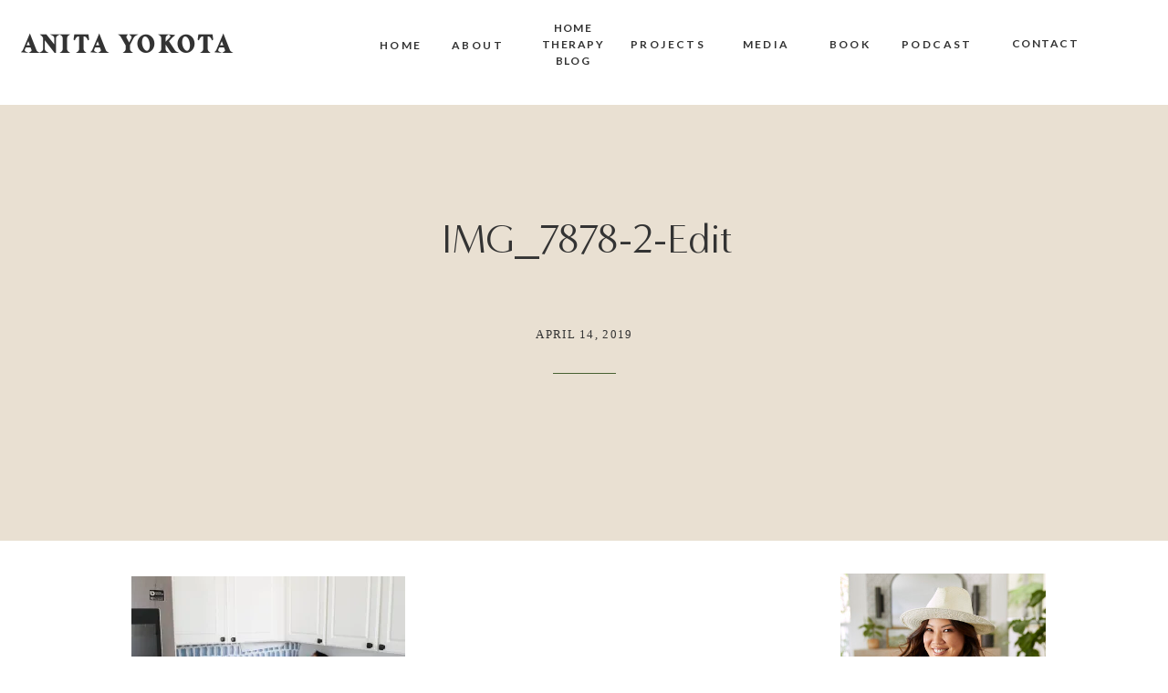

--- FILE ---
content_type: text/html; charset=UTF-8
request_url: https://anitayokota.com/diy-backsplash-wallpaper/img_7878-2-edit/
body_size: 29822
content:
<!DOCTYPE html>
<html lang="en-US" class="d">
<head>
<link rel="stylesheet" type="text/css" href="//lib.showit.co/engine/2.6.4/showit.css" />
<meta name='robots' content='index, follow, max-image-preview:large, max-snippet:-1, max-video-preview:-1' />

	<!-- This site is optimized with the Yoast SEO plugin v21.5 - https://yoast.com/wordpress/plugins/seo/ -->
	<title>IMG_7878-2-Edit - Anita Yokota</title>
	<link rel="canonical" href="https://anitayokota.com/diy-backsplash-wallpaper/img_7878-2-edit/" />
	<meta property="og:locale" content="en_US" />
	<meta property="og:type" content="article" />
	<meta property="og:title" content="IMG_7878-2-Edit - Anita Yokota" />
	<meta property="og:url" content="https://anitayokota.com/diy-backsplash-wallpaper/img_7878-2-edit/" />
	<meta property="og:site_name" content="Anita Yokota" />
	<meta property="article:publisher" content="https://www.facebook.com/anitayokotastyling/" />
	<meta property="og:image" content="https://anitayokota.com/diy-backsplash-wallpaper/img_7878-2-edit" />
	<meta property="og:image:width" content="2000" />
	<meta property="og:image:height" content="1333" />
	<meta property="og:image:type" content="image/jpeg" />
	<meta name="twitter:card" content="summary_large_image" />
	<script type="application/ld+json" class="yoast-schema-graph">{"@context":"https://schema.org","@graph":[{"@type":"WebPage","@id":"https://anitayokota.com/diy-backsplash-wallpaper/img_7878-2-edit/","url":"https://anitayokota.com/diy-backsplash-wallpaper/img_7878-2-edit/","name":"IMG_7878-2-Edit - Anita Yokota","isPartOf":{"@id":"https://anitayokota.com/#website"},"primaryImageOfPage":{"@id":"https://anitayokota.com/diy-backsplash-wallpaper/img_7878-2-edit/#primaryimage"},"image":{"@id":"https://anitayokota.com/diy-backsplash-wallpaper/img_7878-2-edit/#primaryimage"},"thumbnailUrl":"https://i0.wp.com/anitayokota.com/wp-content/uploads/2019/04/IMG_7878-2-Edit.jpg?fit=2000%2C1333&ssl=1","datePublished":"2019-04-14T20:46:57+00:00","dateModified":"2019-04-14T20:46:57+00:00","breadcrumb":{"@id":"https://anitayokota.com/diy-backsplash-wallpaper/img_7878-2-edit/#breadcrumb"},"inLanguage":"en-US","potentialAction":[{"@type":"ReadAction","target":["https://anitayokota.com/diy-backsplash-wallpaper/img_7878-2-edit/"]}]},{"@type":"ImageObject","inLanguage":"en-US","@id":"https://anitayokota.com/diy-backsplash-wallpaper/img_7878-2-edit/#primaryimage","url":"https://i0.wp.com/anitayokota.com/wp-content/uploads/2019/04/IMG_7878-2-Edit.jpg?fit=2000%2C1333&ssl=1","contentUrl":"https://i0.wp.com/anitayokota.com/wp-content/uploads/2019/04/IMG_7878-2-Edit.jpg?fit=2000%2C1333&ssl=1"},{"@type":"BreadcrumbList","@id":"https://anitayokota.com/diy-backsplash-wallpaper/img_7878-2-edit/#breadcrumb","itemListElement":[{"@type":"ListItem","position":1,"name":"Home","item":"https://anitayokota.com/"},{"@type":"ListItem","position":2,"name":"DIY Backsplash Wallpaper","item":"https://anitayokota.com/diy-backsplash-wallpaper/"},{"@type":"ListItem","position":3,"name":"IMG_7878-2-Edit"}]},{"@type":"WebSite","@id":"https://anitayokota.com/#website","url":"https://anitayokota.com/","name":"Anita Yokota","description":"Interior Designer &amp; Licensed Therapist","potentialAction":[{"@type":"SearchAction","target":{"@type":"EntryPoint","urlTemplate":"https://anitayokota.com/?s={search_term_string}"},"query-input":"required name=search_term_string"}],"inLanguage":"en-US"}]}</script>
	<!-- / Yoast SEO plugin. -->


<link rel='dns-prefetch' href='//scripts.mediavine.com' />
<link rel='dns-prefetch' href='//secure.gravatar.com' />
<link rel='dns-prefetch' href='//v0.wordpress.com' />
<link rel='dns-prefetch' href='//i0.wp.com' />
<link rel='dns-prefetch' href='//i1.wp.com' />
<link rel='dns-prefetch' href='//i2.wp.com' />
<link rel='dns-prefetch' href='//c0.wp.com' />
<link rel="alternate" type="application/rss+xml" title="Anita Yokota &raquo; Feed" href="https://anitayokota.com/feed/" />
<link rel="alternate" type="application/rss+xml" title="Anita Yokota &raquo; Comments Feed" href="https://anitayokota.com/comments/feed/" />
<link rel="alternate" type="application/rss+xml" title="Anita Yokota &raquo; IMG_7878-2-Edit Comments Feed" href="https://anitayokota.com/diy-backsplash-wallpaper/img_7878-2-edit/feed/" />
<!-- This site uses the Google Analytics by MonsterInsights plugin v7.13.2 - Using Analytics tracking - https://www.monsterinsights.com/ -->
<script type="text/javascript" data-cfasync="false">
    (window.gaDevIds=window.gaDevIds||[]).push("dZGIzZG");
	var mi_version         = '7.13.2';
	var mi_track_user      = true;
	var mi_no_track_reason = '';
	
	var disableStr = 'ga-disable-UA-93101439-1';

	/* Function to detect opted out users */
	function __gaTrackerIsOptedOut() {
		return document.cookie.indexOf(disableStr + '=true') > -1;
	}

	/* Disable tracking if the opt-out cookie exists. */
	if ( __gaTrackerIsOptedOut() ) {
		window[disableStr] = true;
	}

	/* Opt-out function */
	function __gaTrackerOptout() {
	  document.cookie = disableStr + '=true; expires=Thu, 31 Dec 2099 23:59:59 UTC; path=/';
	  window[disableStr] = true;
	}

	if ( 'undefined' === typeof gaOptout ) {
		function gaOptout() {
			__gaTrackerOptout();
		}
	}
	
	if ( mi_track_user ) {
		(function(i,s,o,g,r,a,m){i['GoogleAnalyticsObject']=r;i[r]=i[r]||function(){
			(i[r].q=i[r].q||[]).push(arguments)},i[r].l=1*new Date();a=s.createElement(o),
			m=s.getElementsByTagName(o)[0];a.async=1;a.src=g;m.parentNode.insertBefore(a,m)
		})(window,document,'script','//www.google-analytics.com/analytics.js','__gaTracker');

		__gaTracker('create', 'UA-93101439-1', 'auto');
		__gaTracker('set', 'forceSSL', true);
		__gaTracker('require', 'displayfeatures');
		__gaTracker('send','pageview');
	} else {
		console.log( "" );
		(function() {
			/* https://developers.google.com/analytics/devguides/collection/analyticsjs/ */
			var noopfn = function() {
				return null;
			};
			var noopnullfn = function() {
				return null;
			};
			var Tracker = function() {
				return null;
			};
			var p = Tracker.prototype;
			p.get = noopfn;
			p.set = noopfn;
			p.send = noopfn;
			var __gaTracker = function() {
				var len = arguments.length;
				if ( len === 0 ) {
					return;
				}
				var f = arguments[len-1];
				if ( typeof f !== 'object' || f === null || typeof f.hitCallback !== 'function' ) {
					console.log( 'Not running function __gaTracker(' + arguments[0] + " ....) because you are not being tracked. " + mi_no_track_reason );
					return;
				}
				try {
					f.hitCallback();
				} catch (ex) {

				}
			};
			__gaTracker.create = function() {
				return new Tracker();
			};
			__gaTracker.getByName = noopnullfn;
			__gaTracker.getAll = function() {
				return [];
			};
			__gaTracker.remove = noopfn;
			window['__gaTracker'] = __gaTracker;
					})();
		}
</script>
<!-- / Google Analytics by MonsterInsights -->
<script type="text/javascript">
/* <![CDATA[ */
window._wpemojiSettings = {"baseUrl":"https:\/\/s.w.org\/images\/core\/emoji\/16.0.1\/72x72\/","ext":".png","svgUrl":"https:\/\/s.w.org\/images\/core\/emoji\/16.0.1\/svg\/","svgExt":".svg","source":{"concatemoji":"https:\/\/anitayokota.com\/wp-includes\/js\/wp-emoji-release.min.js?ver=6.8.3"}};
/*! This file is auto-generated */
!function(s,n){var o,i,e;function c(e){try{var t={supportTests:e,timestamp:(new Date).valueOf()};sessionStorage.setItem(o,JSON.stringify(t))}catch(e){}}function p(e,t,n){e.clearRect(0,0,e.canvas.width,e.canvas.height),e.fillText(t,0,0);var t=new Uint32Array(e.getImageData(0,0,e.canvas.width,e.canvas.height).data),a=(e.clearRect(0,0,e.canvas.width,e.canvas.height),e.fillText(n,0,0),new Uint32Array(e.getImageData(0,0,e.canvas.width,e.canvas.height).data));return t.every(function(e,t){return e===a[t]})}function u(e,t){e.clearRect(0,0,e.canvas.width,e.canvas.height),e.fillText(t,0,0);for(var n=e.getImageData(16,16,1,1),a=0;a<n.data.length;a++)if(0!==n.data[a])return!1;return!0}function f(e,t,n,a){switch(t){case"flag":return n(e,"\ud83c\udff3\ufe0f\u200d\u26a7\ufe0f","\ud83c\udff3\ufe0f\u200b\u26a7\ufe0f")?!1:!n(e,"\ud83c\udde8\ud83c\uddf6","\ud83c\udde8\u200b\ud83c\uddf6")&&!n(e,"\ud83c\udff4\udb40\udc67\udb40\udc62\udb40\udc65\udb40\udc6e\udb40\udc67\udb40\udc7f","\ud83c\udff4\u200b\udb40\udc67\u200b\udb40\udc62\u200b\udb40\udc65\u200b\udb40\udc6e\u200b\udb40\udc67\u200b\udb40\udc7f");case"emoji":return!a(e,"\ud83e\udedf")}return!1}function g(e,t,n,a){var r="undefined"!=typeof WorkerGlobalScope&&self instanceof WorkerGlobalScope?new OffscreenCanvas(300,150):s.createElement("canvas"),o=r.getContext("2d",{willReadFrequently:!0}),i=(o.textBaseline="top",o.font="600 32px Arial",{});return e.forEach(function(e){i[e]=t(o,e,n,a)}),i}function t(e){var t=s.createElement("script");t.src=e,t.defer=!0,s.head.appendChild(t)}"undefined"!=typeof Promise&&(o="wpEmojiSettingsSupports",i=["flag","emoji"],n.supports={everything:!0,everythingExceptFlag:!0},e=new Promise(function(e){s.addEventListener("DOMContentLoaded",e,{once:!0})}),new Promise(function(t){var n=function(){try{var e=JSON.parse(sessionStorage.getItem(o));if("object"==typeof e&&"number"==typeof e.timestamp&&(new Date).valueOf()<e.timestamp+604800&&"object"==typeof e.supportTests)return e.supportTests}catch(e){}return null}();if(!n){if("undefined"!=typeof Worker&&"undefined"!=typeof OffscreenCanvas&&"undefined"!=typeof URL&&URL.createObjectURL&&"undefined"!=typeof Blob)try{var e="postMessage("+g.toString()+"("+[JSON.stringify(i),f.toString(),p.toString(),u.toString()].join(",")+"));",a=new Blob([e],{type:"text/javascript"}),r=new Worker(URL.createObjectURL(a),{name:"wpTestEmojiSupports"});return void(r.onmessage=function(e){c(n=e.data),r.terminate(),t(n)})}catch(e){}c(n=g(i,f,p,u))}t(n)}).then(function(e){for(var t in e)n.supports[t]=e[t],n.supports.everything=n.supports.everything&&n.supports[t],"flag"!==t&&(n.supports.everythingExceptFlag=n.supports.everythingExceptFlag&&n.supports[t]);n.supports.everythingExceptFlag=n.supports.everythingExceptFlag&&!n.supports.flag,n.DOMReady=!1,n.readyCallback=function(){n.DOMReady=!0}}).then(function(){return e}).then(function(){var e;n.supports.everything||(n.readyCallback(),(e=n.source||{}).concatemoji?t(e.concatemoji):e.wpemoji&&e.twemoji&&(t(e.twemoji),t(e.wpemoji)))}))}((window,document),window._wpemojiSettings);
/* ]]> */
</script>
<link rel='stylesheet' id='sbi_styles-css' href='https://anitayokota.com/wp-content/plugins/instagram-feed/css/sbi-styles.min.css?ver=6.1' type='text/css' media='all' />
<style id='wp-emoji-styles-inline-css' type='text/css'>

	img.wp-smiley, img.emoji {
		display: inline !important;
		border: none !important;
		box-shadow: none !important;
		height: 1em !important;
		width: 1em !important;
		margin: 0 0.07em !important;
		vertical-align: -0.1em !important;
		background: none !important;
		padding: 0 !important;
	}
</style>
<link rel='stylesheet' id='wp-block-library-css' href='https://c0.wp.com/c/6.8.3/wp-includes/css/dist/block-library/style.min.css' type='text/css' media='all' />
<style id='wp-block-library-inline-css' type='text/css'>
.has-text-align-justify{text-align:justify;}
</style>
<style id='classic-theme-styles-inline-css' type='text/css'>
/*! This file is auto-generated */
.wp-block-button__link{color:#fff;background-color:#32373c;border-radius:9999px;box-shadow:none;text-decoration:none;padding:calc(.667em + 2px) calc(1.333em + 2px);font-size:1.125em}.wp-block-file__button{background:#32373c;color:#fff;text-decoration:none}
</style>
<style id='global-styles-inline-css' type='text/css'>
:root{--wp--preset--aspect-ratio--square: 1;--wp--preset--aspect-ratio--4-3: 4/3;--wp--preset--aspect-ratio--3-4: 3/4;--wp--preset--aspect-ratio--3-2: 3/2;--wp--preset--aspect-ratio--2-3: 2/3;--wp--preset--aspect-ratio--16-9: 16/9;--wp--preset--aspect-ratio--9-16: 9/16;--wp--preset--color--black: #000000;--wp--preset--color--cyan-bluish-gray: #abb8c3;--wp--preset--color--white: #ffffff;--wp--preset--color--pale-pink: #f78da7;--wp--preset--color--vivid-red: #cf2e2e;--wp--preset--color--luminous-vivid-orange: #ff6900;--wp--preset--color--luminous-vivid-amber: #fcb900;--wp--preset--color--light-green-cyan: #7bdcb5;--wp--preset--color--vivid-green-cyan: #00d084;--wp--preset--color--pale-cyan-blue: #8ed1fc;--wp--preset--color--vivid-cyan-blue: #0693e3;--wp--preset--color--vivid-purple: #9b51e0;--wp--preset--gradient--vivid-cyan-blue-to-vivid-purple: linear-gradient(135deg,rgba(6,147,227,1) 0%,rgb(155,81,224) 100%);--wp--preset--gradient--light-green-cyan-to-vivid-green-cyan: linear-gradient(135deg,rgb(122,220,180) 0%,rgb(0,208,130) 100%);--wp--preset--gradient--luminous-vivid-amber-to-luminous-vivid-orange: linear-gradient(135deg,rgba(252,185,0,1) 0%,rgba(255,105,0,1) 100%);--wp--preset--gradient--luminous-vivid-orange-to-vivid-red: linear-gradient(135deg,rgba(255,105,0,1) 0%,rgb(207,46,46) 100%);--wp--preset--gradient--very-light-gray-to-cyan-bluish-gray: linear-gradient(135deg,rgb(238,238,238) 0%,rgb(169,184,195) 100%);--wp--preset--gradient--cool-to-warm-spectrum: linear-gradient(135deg,rgb(74,234,220) 0%,rgb(151,120,209) 20%,rgb(207,42,186) 40%,rgb(238,44,130) 60%,rgb(251,105,98) 80%,rgb(254,248,76) 100%);--wp--preset--gradient--blush-light-purple: linear-gradient(135deg,rgb(255,206,236) 0%,rgb(152,150,240) 100%);--wp--preset--gradient--blush-bordeaux: linear-gradient(135deg,rgb(254,205,165) 0%,rgb(254,45,45) 50%,rgb(107,0,62) 100%);--wp--preset--gradient--luminous-dusk: linear-gradient(135deg,rgb(255,203,112) 0%,rgb(199,81,192) 50%,rgb(65,88,208) 100%);--wp--preset--gradient--pale-ocean: linear-gradient(135deg,rgb(255,245,203) 0%,rgb(182,227,212) 50%,rgb(51,167,181) 100%);--wp--preset--gradient--electric-grass: linear-gradient(135deg,rgb(202,248,128) 0%,rgb(113,206,126) 100%);--wp--preset--gradient--midnight: linear-gradient(135deg,rgb(2,3,129) 0%,rgb(40,116,252) 100%);--wp--preset--font-size--small: 13px;--wp--preset--font-size--medium: 20px;--wp--preset--font-size--large: 36px;--wp--preset--font-size--x-large: 42px;--wp--preset--spacing--20: 0.44rem;--wp--preset--spacing--30: 0.67rem;--wp--preset--spacing--40: 1rem;--wp--preset--spacing--50: 1.5rem;--wp--preset--spacing--60: 2.25rem;--wp--preset--spacing--70: 3.38rem;--wp--preset--spacing--80: 5.06rem;--wp--preset--shadow--natural: 6px 6px 9px rgba(0, 0, 0, 0.2);--wp--preset--shadow--deep: 12px 12px 50px rgba(0, 0, 0, 0.4);--wp--preset--shadow--sharp: 6px 6px 0px rgba(0, 0, 0, 0.2);--wp--preset--shadow--outlined: 6px 6px 0px -3px rgba(255, 255, 255, 1), 6px 6px rgba(0, 0, 0, 1);--wp--preset--shadow--crisp: 6px 6px 0px rgba(0, 0, 0, 1);}:where(.is-layout-flex){gap: 0.5em;}:where(.is-layout-grid){gap: 0.5em;}body .is-layout-flex{display: flex;}.is-layout-flex{flex-wrap: wrap;align-items: center;}.is-layout-flex > :is(*, div){margin: 0;}body .is-layout-grid{display: grid;}.is-layout-grid > :is(*, div){margin: 0;}:where(.wp-block-columns.is-layout-flex){gap: 2em;}:where(.wp-block-columns.is-layout-grid){gap: 2em;}:where(.wp-block-post-template.is-layout-flex){gap: 1.25em;}:where(.wp-block-post-template.is-layout-grid){gap: 1.25em;}.has-black-color{color: var(--wp--preset--color--black) !important;}.has-cyan-bluish-gray-color{color: var(--wp--preset--color--cyan-bluish-gray) !important;}.has-white-color{color: var(--wp--preset--color--white) !important;}.has-pale-pink-color{color: var(--wp--preset--color--pale-pink) !important;}.has-vivid-red-color{color: var(--wp--preset--color--vivid-red) !important;}.has-luminous-vivid-orange-color{color: var(--wp--preset--color--luminous-vivid-orange) !important;}.has-luminous-vivid-amber-color{color: var(--wp--preset--color--luminous-vivid-amber) !important;}.has-light-green-cyan-color{color: var(--wp--preset--color--light-green-cyan) !important;}.has-vivid-green-cyan-color{color: var(--wp--preset--color--vivid-green-cyan) !important;}.has-pale-cyan-blue-color{color: var(--wp--preset--color--pale-cyan-blue) !important;}.has-vivid-cyan-blue-color{color: var(--wp--preset--color--vivid-cyan-blue) !important;}.has-vivid-purple-color{color: var(--wp--preset--color--vivid-purple) !important;}.has-black-background-color{background-color: var(--wp--preset--color--black) !important;}.has-cyan-bluish-gray-background-color{background-color: var(--wp--preset--color--cyan-bluish-gray) !important;}.has-white-background-color{background-color: var(--wp--preset--color--white) !important;}.has-pale-pink-background-color{background-color: var(--wp--preset--color--pale-pink) !important;}.has-vivid-red-background-color{background-color: var(--wp--preset--color--vivid-red) !important;}.has-luminous-vivid-orange-background-color{background-color: var(--wp--preset--color--luminous-vivid-orange) !important;}.has-luminous-vivid-amber-background-color{background-color: var(--wp--preset--color--luminous-vivid-amber) !important;}.has-light-green-cyan-background-color{background-color: var(--wp--preset--color--light-green-cyan) !important;}.has-vivid-green-cyan-background-color{background-color: var(--wp--preset--color--vivid-green-cyan) !important;}.has-pale-cyan-blue-background-color{background-color: var(--wp--preset--color--pale-cyan-blue) !important;}.has-vivid-cyan-blue-background-color{background-color: var(--wp--preset--color--vivid-cyan-blue) !important;}.has-vivid-purple-background-color{background-color: var(--wp--preset--color--vivid-purple) !important;}.has-black-border-color{border-color: var(--wp--preset--color--black) !important;}.has-cyan-bluish-gray-border-color{border-color: var(--wp--preset--color--cyan-bluish-gray) !important;}.has-white-border-color{border-color: var(--wp--preset--color--white) !important;}.has-pale-pink-border-color{border-color: var(--wp--preset--color--pale-pink) !important;}.has-vivid-red-border-color{border-color: var(--wp--preset--color--vivid-red) !important;}.has-luminous-vivid-orange-border-color{border-color: var(--wp--preset--color--luminous-vivid-orange) !important;}.has-luminous-vivid-amber-border-color{border-color: var(--wp--preset--color--luminous-vivid-amber) !important;}.has-light-green-cyan-border-color{border-color: var(--wp--preset--color--light-green-cyan) !important;}.has-vivid-green-cyan-border-color{border-color: var(--wp--preset--color--vivid-green-cyan) !important;}.has-pale-cyan-blue-border-color{border-color: var(--wp--preset--color--pale-cyan-blue) !important;}.has-vivid-cyan-blue-border-color{border-color: var(--wp--preset--color--vivid-cyan-blue) !important;}.has-vivid-purple-border-color{border-color: var(--wp--preset--color--vivid-purple) !important;}.has-vivid-cyan-blue-to-vivid-purple-gradient-background{background: var(--wp--preset--gradient--vivid-cyan-blue-to-vivid-purple) !important;}.has-light-green-cyan-to-vivid-green-cyan-gradient-background{background: var(--wp--preset--gradient--light-green-cyan-to-vivid-green-cyan) !important;}.has-luminous-vivid-amber-to-luminous-vivid-orange-gradient-background{background: var(--wp--preset--gradient--luminous-vivid-amber-to-luminous-vivid-orange) !important;}.has-luminous-vivid-orange-to-vivid-red-gradient-background{background: var(--wp--preset--gradient--luminous-vivid-orange-to-vivid-red) !important;}.has-very-light-gray-to-cyan-bluish-gray-gradient-background{background: var(--wp--preset--gradient--very-light-gray-to-cyan-bluish-gray) !important;}.has-cool-to-warm-spectrum-gradient-background{background: var(--wp--preset--gradient--cool-to-warm-spectrum) !important;}.has-blush-light-purple-gradient-background{background: var(--wp--preset--gradient--blush-light-purple) !important;}.has-blush-bordeaux-gradient-background{background: var(--wp--preset--gradient--blush-bordeaux) !important;}.has-luminous-dusk-gradient-background{background: var(--wp--preset--gradient--luminous-dusk) !important;}.has-pale-ocean-gradient-background{background: var(--wp--preset--gradient--pale-ocean) !important;}.has-electric-grass-gradient-background{background: var(--wp--preset--gradient--electric-grass) !important;}.has-midnight-gradient-background{background: var(--wp--preset--gradient--midnight) !important;}.has-small-font-size{font-size: var(--wp--preset--font-size--small) !important;}.has-medium-font-size{font-size: var(--wp--preset--font-size--medium) !important;}.has-large-font-size{font-size: var(--wp--preset--font-size--large) !important;}.has-x-large-font-size{font-size: var(--wp--preset--font-size--x-large) !important;}
:where(.wp-block-post-template.is-layout-flex){gap: 1.25em;}:where(.wp-block-post-template.is-layout-grid){gap: 1.25em;}
:where(.wp-block-columns.is-layout-flex){gap: 2em;}:where(.wp-block-columns.is-layout-grid){gap: 2em;}
:root :where(.wp-block-pullquote){font-size: 1.5em;line-height: 1.6;}
</style>
<link rel='stylesheet' id='bcct_style-css' href='https://anitayokota.com/wp-content/plugins/better-click-to-tweet/assets/css/styles.css?ver=3.0' type='text/css' media='all' />
<link rel='stylesheet' id='jpibfi-style-css' href='https://anitayokota.com/wp-content/plugins/jquery-pin-it-button-for-images/css/client.css?ver=3.0.6' type='text/css' media='all' />
<link rel='stylesheet' id='monsterinsights-popular-posts-style-css' href='https://anitayokota.com/wp-content/plugins/google-analytics-for-wordpress/assets/css/frontend.min.css?ver=7.13.2' type='text/css' media='all' />
<link rel='stylesheet' id='wc-shortcodes-style-css' href='https://anitayokota.com/wp-content/plugins/wc-shortcodes/public/assets/css/style.css?ver=3.46' type='text/css' media='all' />
<link rel='stylesheet' id='simple-social-icons-font-css' href='https://anitayokota.com/wp-content/plugins/simple-social-icons/css/style.css?ver=3.0.2' type='text/css' media='all' />
<link rel='stylesheet' id='pub-style-css' href='https://anitayokota.com/wp-content/themes/showit/pubs/7b1ikmmethchl3rgreze2g/20260113032313Sjnkmza/assets/pub.css?ver=1768274603' type='text/css' media='all' />
<link rel='stylesheet' id='wordpresscanvas-font-awesome-css' href='https://anitayokota.com/wp-content/plugins/wc-shortcodes/public/assets/css/font-awesome.min.css?ver=4.7.0' type='text/css' media='all' />
<link rel='stylesheet' id='jetpack_css-css' href='https://c0.wp.com/p/jetpack/9.2.3/css/jetpack.css' type='text/css' media='all' />
<script type="text/javascript" id="monsterinsights-frontend-script-js-extra">
/* <![CDATA[ */
var monsterinsights_frontend = {"js_events_tracking":"true","download_extensions":"doc,pdf,ppt,zip,xls,docx,pptx,xlsx","inbound_paths":"[]","home_url":"https:\/\/anitayokota.com","hash_tracking":"false"};
/* ]]> */
</script>
<script type="text/javascript" src="https://anitayokota.com/wp-content/plugins/google-analytics-for-wordpress/assets/js/frontend.min.js?ver=7.13.2" id="monsterinsights-frontend-script-js"></script>
<script type="text/javascript" src="https://c0.wp.com/c/6.8.3/wp-includes/js/jquery/jquery.min.js" id="jquery-core-js"></script>
<script type="text/javascript" id="jquery-core-js-after">
/* <![CDATA[ */
$ = jQuery;
/* ]]> */
</script>
<script type="text/javascript" src="https://c0.wp.com/c/6.8.3/wp-includes/js/jquery/jquery-migrate.min.js" id="jquery-migrate-js"></script>
<script type="text/javascript" async="async" data-noptimize="1" data-cfasync="false" src="https://scripts.mediavine.com/tags/anita-yokota.js?ver=6.8.3" id="mv-script-wrapper-js"></script>
<script type="text/javascript" src="https://anitayokota.com/wp-content/plugins/simple-social-icons/svgxuse.js?ver=1.1.21" id="svg-x-use-js"></script>
<script type="text/javascript" src="https://anitayokota.com/wp-content/themes/showit/pubs/7b1ikmmethchl3rgreze2g/20260113032313Sjnkmza/assets/pub.js?ver=1768274603" id="pub-script-js"></script>
<link rel="https://api.w.org/" href="https://anitayokota.com/wp-json/" /><link rel="alternate" title="JSON" type="application/json" href="https://anitayokota.com/wp-json/wp/v2/media/3724" /><link rel="EditURI" type="application/rsd+xml" title="RSD" href="https://anitayokota.com/xmlrpc.php?rsd" />
<link rel='shortlink' href='https://wp.me/a8Cm97-Y4' />
<link rel="alternate" title="oEmbed (JSON)" type="application/json+oembed" href="https://anitayokota.com/wp-json/oembed/1.0/embed?url=https%3A%2F%2Fanitayokota.com%2Fdiy-backsplash-wallpaper%2Fimg_7878-2-edit%2F" />
<link rel="alternate" title="oEmbed (XML)" type="text/xml+oembed" href="https://anitayokota.com/wp-json/oembed/1.0/embed?url=https%3A%2F%2Fanitayokota.com%2Fdiy-backsplash-wallpaper%2Fimg_7878-2-edit%2F&#038;format=xml" />
<style type="text/css">
	a.pinit-button.custom span {
		}

	.pinit-hover {
		opacity: 0.8 !important;
		filter: alpha(opacity=80) !important;
	}
	a.pinit-button {
	border-bottom: 0 !important;
	box-shadow: none !important;
	margin-bottom: 0 !important;
}
a.pinit-button::after {
    display: none;
}</style>
		<script type="text/javascript">//<![CDATA[
  function external_links_in_new_windows_loop() {
    if (!document.links) {
      document.links = document.getElementsByTagName('a');
    }
    var change_link = false;
    var force = '';
    var ignore = '';

    for (var t=0; t<document.links.length; t++) {
      var all_links = document.links[t];
      change_link = false;
      
      if(document.links[t].hasAttribute('onClick') == false) {
        // forced if the address starts with http (or also https), but does not link to the current domain
        if(all_links.href.search(/^http/) != -1 && all_links.href.search('anitayokota.com') == -1 && all_links.href.search(/^#/) == -1) {
          // console.log('Changed ' + all_links.href);
          change_link = true;
        }
          
        if(force != '' && all_links.href.search(force) != -1) {
          // forced
          // console.log('force ' + all_links.href);
          change_link = true;
        }
        
        if(ignore != '' && all_links.href.search(ignore) != -1) {
          // console.log('ignore ' + all_links.href);
          // ignored
          change_link = false;
        }

        if(change_link == true) {
          // console.log('Changed ' + all_links.href);
          document.links[t].setAttribute('onClick', 'javascript:window.open(\'' + all_links.href.replace(/'/g, '') + '\', \'_blank\', \'noopener\'); return false;');
          document.links[t].removeAttribute('target');
        }
      }
    }
  }
  
  // Load
  function external_links_in_new_windows_load(func)
  {  
    var oldonload = window.onload;
    if (typeof window.onload != 'function'){
      window.onload = func;
    } else {
      window.onload = function(){
        oldonload();
        func();
      }
    }
  }

  external_links_in_new_windows_load(external_links_in_new_windows_loop);
  //]]></script>

<style type='text/css'>img#wpstats{display:none}</style><link rel="icon" href="https://i2.wp.com/anitayokota.com/wp-content/uploads/2017/04/cropped-A.png?fit=32%2C32&#038;ssl=1" sizes="32x32" />
<link rel="icon" href="https://i2.wp.com/anitayokota.com/wp-content/uploads/2017/04/cropped-A.png?fit=192%2C192&#038;ssl=1" sizes="192x192" />
<link rel="apple-touch-icon" href="https://i2.wp.com/anitayokota.com/wp-content/uploads/2017/04/cropped-A.png?fit=180%2C180&#038;ssl=1" />
<meta name="msapplication-TileImage" content="https://i2.wp.com/anitayokota.com/wp-content/uploads/2017/04/cropped-A.png?fit=270%2C270&#038;ssl=1" />

<meta charset="UTF-8" />
<meta name="viewport" content="width=device-width, initial-scale=1" />
<link rel="preconnect" href="https://static.showit.co" />

<link rel="preconnect" href="https://fonts.googleapis.com">
<link rel="preconnect" href="https://fonts.gstatic.com" crossorigin>
<link href="https://fonts.googleapis.com/css?family=Lato:700|Poppins:700|Oswald:regular|Poppins:600|Lato:regular|Lato:900" rel="stylesheet" type="text/css"/>
<style>
@font-face{font-family:Carphe;src:url('//static.showit.co/file/QPXlFJ3XQvmvfqKY2JKXAQ/119204/carphe.woff');}
@font-face{font-family:Minerva Modern Regular;src:url('//static.showit.co/file/8l4S-oZ8RNSwRpaumLAKuw/shared/minervamodern-regular.woff');}
@font-face{font-family:Sofia Pro Medium;src:url('//static.showit.co/file/bi9QR1H3Se2mHfNjBZT1xQ/shared/sofiapromedium.woff');}
@font-face{font-family:Formetor Regular;src:url('//static.showit.co/file/yj01cvSfSW2KaYwVOOHAlw/shared/formetor-regular.woff');}
</style>
<script id="init_data" type="application/json">
{"mobile":{"w":320},"desktop":{"w":1200,"defaultTrIn":{"type":"fade"},"defaultTrOut":{"type":"fade"},"bgFillType":"color","bgColor":"colors-7"},"sid":"7b1ikmmethchl3rgreze2g","break":768,"assetURL":"//static.showit.co","contactFormId":"119204/241338","cfAction":"aHR0cHM6Ly9jbGllbnRzZXJ2aWNlLnNob3dpdC5jby9jb250YWN0Zm9ybQ==","sgAction":"aHR0cHM6Ly9jbGllbnRzZXJ2aWNlLnNob3dpdC5jby9zb2NpYWxncmlk","blockData":[{"slug":"mobile-menu","visible":"m","states":[],"d":{"h":85,"w":1200,"locking":{"offset":0},"bgFillType":"color","bgColor":"colors-7","bgMediaType":"none"},"m":{"h":610,"w":320,"locking":{"side":"t","offset":0},"nature":"wH","stateTrIn":{"type":"fade","duration":0.2},"stateTrOut":{"type":"fade","duration":0.2},"bgFillType":"color","bgColor":"colors-5","bgMediaType":"none"}},{"slug":"mobile-menu-closed","visible":"m","states":[],"d":{"h":222,"w":1200,"locking":{},"bgFillType":"color","bgColor":"colors-7","bgMediaType":"none"},"m":{"h":50,"w":320,"locking":{"side":"st"},"bgFillType":"color","bgColor":"colors-7","bgMediaType":"none"}},{"slug":"menu","visible":"d","states":[],"d":{"h":110,"w":1200,"locking":{"side":"st"},"bgFillType":"color","bgColor":"colors-7","bgMediaType":"none"},"m":{"h":40,"w":320,"locking":{"side":"st"},"bgFillType":"color","bgColor":"colors-7","bgMediaType":"none"}},{"slug":"blog-sidebar","visible":"d","states":[{"d":{"bgFillType":"color","bgColor":"#000000:0","bgMediaType":"none"},"m":{"bgFillType":"color","bgColor":"#000000:0","bgMediaType":"none"},"slug":"view-1"},{"d":{"bgFillType":"color","bgColor":"#000000:0","bgMediaType":"none"},"m":{"bgFillType":"color","bgColor":"#000000:0","bgMediaType":"none"},"slug":"view-2"},{"d":{"bgFillType":"color","bgColor":"#000000:0","bgMediaType":"none"},"m":{"bgFillType":"color","bgColor":"#000000:0","bgMediaType":"none"},"slug":"view-3"}],"d":{"h":5,"w":1200,"bgFillType":"color","bgColor":"colors-7","bgMediaType":"none"},"m":{"h":1682,"w":320,"bgFillType":"color","bgColor":"#FFFFFF","bgMediaType":"none"},"wpPostLookup":true,"stateTrans":[{},{},{}]},{"slug":"post-title","visible":"a","states":[{"d":{"bgFillType":"color","bgColor":"#000000:0","bgMediaType":"none"},"m":{"bgFillType":"color","bgColor":"#000000:0","bgMediaType":"none"},"slug":"view-1"}],"d":{"h":478,"w":1200,"nature":"dH","bgFillType":"color","bgColor":"colors-6","bgMediaType":"none"},"m":{"h":348,"w":320,"nature":"dH","bgFillType":"color","bgColor":"colors-6","bgMediaType":"none"},"stateTrans":[{}]},{"slug":"post-content","visible":"a","states":[],"d":{"h":940,"w":1200,"nature":"dH","bgFillType":"color","bgColor":"colors-7","bgMediaType":"none"},"m":{"h":2100,"w":320,"nature":"dH","bgFillType":"color","bgColor":"colors-7","bgMediaType":"none"}},{"slug":"comment","visible":"a","states":[{"d":{"bgFillType":"color","bgColor":"#000000:0","bgMediaType":"none"},"m":{"bgFillType":"color","bgColor":"#000000:0","bgMediaType":"none"},"slug":"show-comments"},{"d":{"bgFillType":"color","bgColor":"#000000:0","bgMediaType":"none"},"m":{"bgFillType":"color","bgColor":"#000000:0","bgMediaType":"none"},"slug":"hide-comments"}],"d":{"h":86,"w":1200,"bgFillType":"color","bgColor":"colors-7","bgMediaType":"none"},"m":{"h":106,"w":320,"nature":"dH","bgFillType":"color","bgColor":"colors-7","bgMediaType":"none"},"stateTrans":[{},{}]},{"slug":"existing-comments","visible":"a","states":[],"d":{"h":66,"w":1200,"nature":"dH","bgFillType":"color","bgColor":"colors-7","bgMediaType":"none"},"m":{"h":128,"w":320,"nature":"dH","bgFillType":"color","bgColor":"colors-7","bgMediaType":"none"}},{"slug":"comments-form","visible":"a","states":[],"d":{"h":104,"w":1200,"nature":"dH","bgFillType":"color","bgColor":"colors-7","bgMediaType":"none"},"m":{"h":138,"w":320,"nature":"dH","bgFillType":"color","bgColor":"colors-7","bgMediaType":"none"}},{"slug":"new-canvas","visible":"m","states":[],"d":{"h":105,"w":1200,"bgFillType":"color","bgColor":"colors-7","bgMediaType":"none"},"m":{"h":41,"w":320,"bgFillType":"color","bgColor":"colors-6","bgMediaType":"none"}},{"slug":"pagination","visible":"a","states":[],"d":{"h":176,"w":1200,"bgFillType":"color","bgColor":"colors-7","bgMediaType":"none"},"m":{"h":275,"w":320,"nature":"dH","bgFillType":"color","bgColor":"colors-7","bgMediaType":"none"}},{"slug":"further-reading","visible":"a","states":[{"d":{"bgFillType":"color","bgColor":"#000000:0","bgMediaType":"none"},"m":{"bgFillType":"color","bgColor":"#000000:0","bgMediaType":"none"},"slug":"view-1"},{"d":{"bgFillType":"color","bgColor":"#000000:0","bgMediaType":"none"},"m":{"bgFillType":"color","bgColor":"#000000:0","bgMediaType":"none"},"slug":"view-2"},{"d":{"bgFillType":"color","bgColor":"#000000:0","bgMediaType":"none"},"m":{"bgFillType":"color","bgColor":"#000000:0","bgMediaType":"none"},"slug":"view-3"}],"d":{"h":764,"w":1200,"bgFillType":"color","bgColor":"colors-7","bgMediaType":"none"},"m":{"h":1435,"w":320,"bgFillType":"color","bgColor":"colors-7","bgMediaType":"none"},"wpPostLookup":true,"stateTrans":[{},{},{}]},{"slug":"about","visible":"a","states":[],"d":{"h":425,"w":1200,"bgFillType":"color","bgColor":"colors-7","bgMediaType":"image","bgOpacity":20,"bgPos":"cm","bgScale":"cover","bgScroll":"x"},"m":{"h":780,"w":320,"bgFillType":"color","bgColor":"colors-7","bgMediaType":"image","bgOpacity":20,"bgPos":"cm","bgScale":"cover","bgScroll":"x"}},{"slug":"top-resources","visible":"a","states":[{"d":{"bgFillType":"color","bgColor":"#000000:0","bgMediaType":"none"},"m":{"bgFillType":"color","bgColor":"#000000:0","bgMediaType":"none"},"slug":"view-1"},{"d":{"bgFillType":"color","bgColor":"#000000:0","bgMediaType":"none"},"m":{"bgFillType":"color","bgColor":"#000000:0","bgMediaType":"none"},"slug":"view-2"}],"d":{"h":977,"w":1200,"bgFillType":"color","bgColor":"colors-6","bgMediaType":"none"},"m":{"h":1083,"w":320,"bgFillType":"color","bgColor":"colors-6","bgMediaType":"none"},"ps":[{"trigger":"onscreen","type":"show"}],"wpPostLookup":true,"stateTrans":[{},{}]},{"slug":"opt-in-2","visible":"a","states":[],"d":{"h":630,"w":1200,"bgFillType":"color","bgColor":"colors-4","bgMediaType":"none"},"m":{"h":700,"w":320,"bgFillType":"color","bgColor":"colors-4","bgMediaType":"none"}},{"slug":"instagram","visible":"a","states":[],"d":{"h":790,"w":1200,"bgFillType":"color","bgColor":"colors-7","bgMediaType":"none"},"m":{"h":710,"w":320,"bgFillType":"color","bgColor":"colors-7","bgMediaType":"none"}}],"elementData":[{"type":"simple","visible":"m","id":"mobile-menu_0","blockId":"mobile-menu","m":{"x":0,"y":0,"w":320,"h":52,"a":0},"d":{"x":360,"y":26,"w":480,"h":34,"a":0}},{"type":"text","visible":"m","id":"mobile-menu_1","blockId":"mobile-menu","m":{"x":162,"y":249,"w":115,"h":22,"a":0,"lockV":"b"},"d":{"x":1018.6,"y":34,"w":77,"h":26,"a":0,"lockH":"r"},"pc":[{"type":"hide","block":"mobile-menu"}]},{"type":"text","visible":"m","id":"mobile-menu_2","blockId":"mobile-menu","m":{"x":36,"y":360,"w":106,"h":22,"a":0,"lockV":"b"},"d":{"x":920.2,"y":34,"w":70,"h":26,"a":0,"lockH":"r"},"pc":[{"type":"hide","block":"mobile-menu"}]},{"type":"text","visible":"m","id":"mobile-menu_3","blockId":"mobile-menu","m":{"x":36,"y":417,"w":92,"h":22,"a":0,"lockV":"b"},"d":{"x":735.4,"y":34,"w":57,"h":26,"a":0,"lockH":"r"},"pc":[{"type":"hide","block":"mobile-menu"}]},{"type":"text","visible":"m","id":"mobile-menu_4","blockId":"mobile-menu","m":{"x":36,"y":249,"w":91,"h":17,"a":0,"lockV":"b"},"d":{"x":655,"y":34,"w":52,"h":26,"a":0,"lockH":"r"},"pc":[{"type":"hide","block":"mobile-menu"}]},{"type":"icon","visible":"m","id":"mobile-menu_5","blockId":"mobile-menu","m":{"x":37,"y":538,"w":22,"h":23,"a":0,"lockV":"b"},"d":{"x":151.755,"y":273.459,"w":25.756,"h":26.48,"a":0}},{"type":"icon","visible":"m","id":"mobile-menu_6","blockId":"mobile-menu","m":{"x":79,"y":538,"w":22,"h":23,"a":0,"lockV":"b"},"d":{"x":185.005,"y":271.191,"w":30.006,"h":31.015,"a":0}},{"type":"icon","visible":"m","id":"mobile-menu_7","blockId":"mobile-menu","m":{"x":-83,"y":538,"w":22,"h":23,"a":0,"lockV":"b"},"d":{"x":225.755,"y":273.459,"w":25.756,"h":26.48,"a":0}},{"type":"icon","visible":"m","id":"mobile-menu_8","blockId":"mobile-menu","m":{"x":120,"y":542,"w":19,"h":18,"a":0,"lockV":"b"},"d":{"x":266.648,"y":276.887,"w":23.006,"h":22.007,"a":0}},{"type":"simple","visible":"m","id":"mobile-menu_9","blockId":"mobile-menu","m":{"x":35,"y":285,"w":251,"h":1,"a":0,"lockV":"b"},"d":{"x":967,"y":203,"w":177,"h":1,"a":0}},{"type":"simple","visible":"m","id":"mobile-menu_10","blockId":"mobile-menu","m":{"x":35,"y":397,"w":251,"h":1,"a":0,"lockV":"b"},"d":{"x":967,"y":203,"w":177,"h":1,"a":0}},{"type":"graphic","visible":"m","id":"mobile-menu_11","blockId":"mobile-menu","m":{"x":0,"y":52,"w":320,"h":164,"a":0,"gs":{"s":48},"lockV":"bs"},"d":{"x":571,"y":13,"w":59,"h":59,"a":0},"c":{"key":"QcWczIs0R0i4bRoMqnz_5Q/119204/interior_designer_anita_yokota_s2_0690.jpg","aspect_ratio":1.50059}},{"type":"text","visible":"m","id":"mobile-menu_12","blockId":"mobile-menu","m":{"x":57,"y":15,"w":206,"h":31,"a":0},"d":{"x":494,"y":38,"w":213,"h":32,"a":0},"pc":[{"type":"hide","block":"mobile-menu"}]},{"type":"icon","visible":"m","id":"mobile-menu_13","blockId":"mobile-menu","m":{"x":284,"y":15,"w":27,"h":24,"a":0},"d":{"x":550,"y":-28,"w":100,"h":100,"a":0},"pc":[{"type":"hide","block":"mobile-menu"}]},{"type":"simple","visible":"m","id":"mobile-menu_14","blockId":"mobile-menu","m":{"x":0,"y":0,"w":320,"h":5,"a":0},"d":{"x":360,"y":67,"w":480,"h":88.80000000000001,"a":0}},{"type":"text","visible":"m","id":"mobile-menu_15","blockId":"mobile-menu","m":{"x":162,"y":360,"w":131,"h":22,"a":0,"lockV":"b"},"d":{"x":1018.6,"y":34,"w":77,"h":26,"a":0,"lockH":"r"},"pc":[{"type":"hide","block":"mobile-menu"}]},{"type":"simple","visible":"m","id":"mobile-menu_16","blockId":"mobile-menu","m":{"x":35,"y":341,"w":251,"h":1,"a":0,"lockV":"b"},"d":{"x":967,"y":203,"w":177,"h":1,"a":0}},{"type":"text","visible":"m","id":"mobile-menu_17","blockId":"mobile-menu","m":{"x":37,"y":305,"w":93,"h":22,"a":0,"lockV":"b"},"d":{"x":1018.6,"y":34,"w":77,"h":26,"a":0,"lockH":"r"},"pc":[{"type":"hide","block":"mobile-menu"}]},{"type":"text","visible":"m","id":"mobile-menu_18","blockId":"mobile-menu","m":{"x":160,"y":305,"w":93,"h":22,"a":0,"lockV":"b"},"d":{"x":1018.6,"y":34,"w":77,"h":26,"a":0,"lockH":"r"},"pc":[{"type":"hide","block":"mobile-menu"}]},{"type":"text","visible":"m","id":"mobile-menu_19","blockId":"mobile-menu","m":{"x":160,"y":417,"w":93,"h":22,"a":0,"lockV":"b"},"d":{"x":1018.6,"y":34,"w":77,"h":26,"a":0,"lockH":"r"},"pc":[{"type":"hide","block":"mobile-menu"}]},{"type":"icon","visible":"m","id":"mobile-menu-closed_0","blockId":"mobile-menu-closed","m":{"x":282,"y":14,"w":27,"h":24,"a":0},"d":{"x":550,"y":-28,"w":100,"h":100,"a":0},"pc":[{"type":"show","block":"mobile-menu"}]},{"type":"simple","visible":"a","id":"mobile-menu-closed_1","blockId":"mobile-menu-closed","m":{"x":0,"y":49,"w":320,"h":1,"a":0},"d":{"x":0,"y":0,"w":1200,"h":1,"a":0,"lockH":"s"}},{"type":"text","visible":"a","id":"mobile-menu-closed_2","blockId":"mobile-menu-closed","m":{"x":57,"y":14,"w":206,"h":22,"a":0},"d":{"x":494,"y":38,"w":213,"h":32,"a":0}},{"type":"simple","visible":"a","id":"mobile-menu-closed_3","blockId":"mobile-menu-closed","m":{"x":0,"y":-2,"w":320,"h":5,"a":0},"d":{"x":360,"y":67,"w":480,"h":88.80000000000001,"a":0}},{"type":"text","visible":"d","id":"menu_0","blockId":"menu","m":{"x":19,"y":18,"w":146,"h":37,"a":0},"d":{"x":416,"y":40,"w":40,"h":23,"a":0,"lockH":"l"}},{"type":"text","visible":"d","id":"menu_1","blockId":"menu","m":{"x":19,"y":18,"w":146,"h":37,"a":0},"d":{"x":495,"y":40,"w":47,"h":23,"a":0,"lockH":"l"}},{"type":"text","visible":"d","id":"menu_2","blockId":"menu","m":{"x":-151,"y":4,"w":305,"h":33,"a":0},"d":{"x":22,"y":33,"w":249,"h":36,"a":0,"lockH":"l"}},{"type":"text","visible":"d","id":"menu_3","blockId":"menu","m":{"x":19,"y":18,"w":146,"h":37,"a":0},"d":{"x":691,"y":39,"w":70,"h":23,"a":0,"lockH":"l"}},{"type":"text","visible":"d","id":"menu_4","blockId":"menu","m":{"x":19,"y":18,"w":146,"h":37,"a":0},"d":{"x":812,"y":39,"w":55,"h":23,"a":0,"lockH":"l"}},{"type":"text","visible":"d","id":"menu_5","blockId":"menu","m":{"x":19,"y":18,"w":146,"h":37,"a":0},"d":{"x":577,"y":22,"w":102,"h":23,"a":0,"lockH":"l"}},{"type":"text","visible":"d","id":"menu_6","blockId":"menu","m":{"x":19,"y":18,"w":146,"h":37,"a":0},"d":{"x":1105,"y":39,"w":81,"h":23,"a":0,"lockH":"l"}},{"type":"text","visible":"d","id":"menu_7","blockId":"menu","m":{"x":19,"y":18,"w":146,"h":37,"a":0},"d":{"x":904,"y":39,"w":55,"h":23,"a":0,"lockH":"l"}},{"type":"text","visible":"d","id":"menu_8","blockId":"menu","m":{"x":19,"y":18,"w":146,"h":37,"a":0},"d":{"x":988,"y":39,"w":78,"h":23,"a":0,"lockH":"l"}},{"type":"graphic","visible":"a","id":"blog-sidebar_0","blockId":"blog-sidebar","m":{"x":-5,"y":452,"w":250,"h":329,"a":0},"d":{"x":881,"y":519,"w":225,"h":277,"a":0,"gs":{"s":50,"t":"cover"}},"c":{"key":"ufLB9EXBSZCrLtp9ng17Tg/119204/interior_designer_anita_yokota_s1_0474.jpg","aspect_ratio":1.50038}},{"type":"icon","visible":"a","id":"blog-sidebar_1","blockId":"blog-sidebar","m":{"x":302,"y":568,"w":19.566,"h":16.509,"a":0},"d":{"x":944,"y":1046,"w":21,"h":17,"a":0}},{"type":"icon","visible":"a","id":"blog-sidebar_2","blockId":"blog-sidebar","m":{"x":229,"y":565,"w":22.639,"h":22.323,"a":0},"d":{"x":907,"y":1044,"w":25,"h":21,"a":0}},{"type":"icon","visible":"a","id":"blog-sidebar_3","blockId":"blog-sidebar","m":{"x":196,"y":563,"w":22.639,"h":22.323,"a":0},"d":{"x":874,"y":1043,"w":25,"h":21,"a":0}},{"type":"text","visible":"a","id":"blog-sidebar_4","blockId":"blog-sidebar","m":{"x":-10,"y":666,"w":245,"h":21,"a":0},"d":{"x":881,"y":856,"w":193,"h":18,"a":0}},{"type":"simple","visible":"a","id":"blog-sidebar_5","blockId":"blog-sidebar","m":{"x":113,"y":611,"w":224.007,"h":41.01,"a":0},"d":{"x":881,"y":1095,"w":225,"h":42,"a":0}},{"type":"text","visible":"a","id":"blog-sidebar_6","blockId":"blog-sidebar","m":{"x":130,"y":619,"w":96,"h":19,"a":0},"d":{"x":898,"y":1110,"w":178,"h":16,"a":0}},{"type":"text","visible":"a","id":"blog-sidebar_7","blockId":"blog-sidebar","m":{"x":112,"y":417,"w":224.006,"h":134.01,"a":0},"d":{"x":881,"y":891,"w":221,"h":140,"a":0}},{"type":"text","visible":"a","id":"blog-sidebar_8","blockId":"blog-sidebar","m":{"x":189,"y":16,"w":99,"h":125,"a":0},"d":{"x":771,"y":747,"w":273,"h":94,"a":-5}},{"type":"graphic","visible":"a","id":"blog-sidebar_9","blockId":"blog-sidebar","m":{"x":-47,"y":0,"w":354,"h":523,"a":0,"gs":{"s":100,"t":"zoom","p":150,"y":100,"x":100}},"d":{"x":880,"y":1499,"w":227,"h":278,"a":0,"gs":{"s":100,"t":"zoom","p":140,"y":70,"x":100}},"c":{"key":"uCvunoHKQ2e5ClOmgrJACw/119204/interior_design_anita_yokota_office_detail_img_7089.jpg","aspect_ratio":0.75}},{"type":"text","visible":"a","id":"blog-sidebar_10","blockId":"blog-sidebar","m":{"x":23,"y":134,"w":226,"h":103,"a":0},"d":{"x":898,"y":1795,"w":191,"h":96,"a":0}},{"type":"simple","visible":"a","id":"blog-sidebar_11","blockId":"blog-sidebar","m":{"x":32,"y":367,"w":197,"h":50,"a":0},"d":{"x":912,"y":1942,"w":164,"h":49,"a":0}},{"type":"text","visible":"a","id":"blog-sidebar_12","blockId":"blog-sidebar","m":{"x":50,"y":383,"w":161,"h":18,"a":0},"d":{"x":923,"y":1960,"w":142,"h":20,"a":0}},{"type":"text","visible":"a","id":"blog-sidebar_13","blockId":"blog-sidebar","m":{"x":14,"y":282,"w":233,"h":70,"a":0,"trIn":{"cl":"fadeIn","d":"0.5","dl":"0"}},"d":{"x":900,"y":1862,"w":187,"h":65,"a":0,"trIn":{"cl":"fadeIn","d":"0.5","dl":"0"}}},{"type":"simple","visible":"a","id":"blog-sidebar_view-1_0","blockId":"blog-sidebar","m":{"x":-15,"y":625,"w":270,"h":1,"a":0},"d":{"x":881,"y":1395,"w":225,"h":1,"a":0}},{"type":"text","visible":"a","id":"blog-sidebar_view-1_1","blockId":"blog-sidebar","m":{"x":-15,"y":541,"w":157,"h":26,"a":0},"d":{"x":881,"y":1420,"w":221,"h":46,"a":0}},{"type":"text","visible":"a","id":"blog-sidebar_view-2_0","blockId":"blog-sidebar","m":{"x":-15,"y":541,"w":157,"h":26,"a":0},"d":{"x":881,"y":1331,"w":217,"h":48,"a":0}},{"type":"simple","visible":"a","id":"blog-sidebar_view-2_1","blockId":"blog-sidebar","m":{"x":-15,"y":625,"w":270,"h":1,"a":0},"d":{"x":881,"y":1306,"w":225,"h":1,"a":0}},{"type":"simple","visible":"a","id":"blog-sidebar_view-3_0","blockId":"blog-sidebar","m":{"x":-10,"y":338,"w":260,"h":4,"a":0},"d":{"x":881,"y":1217,"w":225,"h":1,"a":0}},{"type":"text","visible":"a","id":"blog-sidebar_view-3_1","blockId":"blog-sidebar","m":{"x":-12,"y":732,"w":233,"h":48,"a":0},"d":{"x":881,"y":1176,"w":175,"h":24,"a":0}},{"type":"text","visible":"a","id":"blog-sidebar_view-3_2","blockId":"blog-sidebar","m":{"x":-15,"y":541,"w":157,"h":26,"a":0},"d":{"x":881,"y":1242,"w":212,"h":49,"a":0}},{"type":"text","visible":"a","id":"post-title_view-1_0","blockId":"post-title","m":{"x":46,"y":28,"w":229,"h":22,"a":0,"lockV":"b"},"d":{"x":406,"y":81,"w":389,"h":25,"a":0}},{"type":"text","visible":"a","id":"post-title_view-1_1","blockId":"post-title","m":{"x":21,"y":65,"w":278,"h":121,"a":0},"d":{"x":304,"y":123,"w":599,"h":98,"a":0}},{"type":"text","visible":"a","id":"post-title_view-1_2","blockId":"post-title","m":{"x":66,"y":199,"w":188,"h":18,"a":0},"d":{"x":401,"y":245,"w":399,"h":26,"a":0,"lockV":"b"}},{"type":"text","visible":"a","id":"post-title_view-1_3","blockId":"post-title","m":{"x":37,"y":257,"w":247,"h":64,"a":0},"d":{"x":326,"y":329,"w":549,"h":114,"a":0,"lockV":"b"}},{"type":"simple","visible":"a","id":"post-title_view-1_4","blockId":"post-title","m":{"x":131,"y":236,"w":58,"h":1,"a":0},"d":{"x":566,"y":294,"w":69,"h":1,"a":0,"lockV":"b"}},{"type":"text","visible":"a","id":"post-content_0","blockId":"post-content","m":{"x":25,"y":34,"w":270,"h":1378,"a":0},"d":{"x":104,"y":39,"w":697,"h":851,"a":0}},{"type":"text","visible":"a","id":"comment_show-comments_0","blockId":"comment","m":{"x":25,"y":64,"w":130,"h":19,"a":0},"d":{"x":528,"y":37,"w":259,"h":22,"a":0},"pc":[{"type":"show","block":"existing-comments"}]},{"type":"text","visible":"a","id":"comment_hide-comments_0","blockId":"comment","m":{"x":25,"y":74,"w":243,"h":21,"a":0},"d":{"x":528,"y":37,"w":259,"h":22,"a":0},"pc":[{"type":"hide","block":"existing-comments"}]},{"type":"text","visible":"a","id":"comment_1","blockId":"comment","m":{"x":26,"y":14,"w":144,"h":45,"a":0},"d":{"x":91,"y":18,"w":222,"h":47,"a":0},"pc":[{"type":"show","block":"comments-form"}]},{"type":"simple","visible":"a","id":"comment_2","blockId":"comment","m":{"x":25,"y":4,"w":270,"h":1,"a":0},"d":{"x":90,"y":1,"w":700,"h":1,"a":0}},{"type":"text","visible":"a","id":"existing-comments_0","blockId":"existing-comments","m":{"x":25,"y":13,"w":270,"h":105,"a":0},"d":{"x":90,"y":2,"w":700,"h":49,"a":0}},{"type":"text","visible":"a","id":"comments-form_0","blockId":"comments-form","m":{"x":25,"y":16,"w":270,"h":106,"a":0},"d":{"x":108,"y":11,"w":700,"h":75,"a":0}},{"type":"text","visible":"a","id":"pagination_1","blockId":"pagination","m":{"x":44,"y":204,"w":220,"h":42,"a":0},"d":{"x":810,"y":87,"w":307,"h":29,"a":0}},{"type":"text","visible":"a","id":"pagination_2","blockId":"pagination","m":{"x":49,"y":106,"w":220,"h":48,"a":0,"lockV":"b"},"d":{"x":83,"y":87,"w":291,"h":29,"a":0}},{"type":"text","visible":"a","id":"pagination_3","blockId":"pagination","m":{"x":67,"y":79,"w":186,"h":15,"a":0},"d":{"x":83,"y":54,"w":337,"h":18,"a":0}},{"type":"text","visible":"a","id":"pagination_4","blockId":"pagination","m":{"x":82,"y":177,"w":157,"h":19,"a":0,"lockV":"b"},"d":{"x":929,"y":54,"w":188,"h":18,"a":0}},{"type":"text","visible":"a","id":"pagination_5","blockId":"pagination","m":{"x":68,"y":30,"w":184,"h":24,"a":0},"d":{"x":450,"y":80,"w":300,"h":16,"a":0}},{"type":"simple","visible":"a","id":"pagination_6","blockId":"pagination","m":{"x":66,"y":146,"w":188,"h":1,"a":0},"d":{"x":90,"y":1,"w":700,"h":1,"a":0}},{"type":"graphic","visible":"a","id":"further-reading_view-1_0","blockId":"further-reading","m":{"x":35,"y":108,"w":250,"h":250,"a":0,"gs":{"s":80}},"d":{"x":95,"y":149,"w":290,"h":360,"a":0,"gs":{"s":50}},"c":{"key":"tvEUyuziRVWjlwTy2qj7_Q/119204/interior_design_anita_yokota_bed_img_0147.jpg","aspect_ratio":0.80029}},{"type":"text","visible":"a","id":"further-reading_view-1_1","blockId":"further-reading","m":{"x":35,"y":386,"w":244,"h":61,"a":0},"d":{"x":118,"y":569,"w":244,"h":70,"a":0}},{"type":"text","visible":"a","id":"further-reading_view-1_2","blockId":"further-reading","m":{"x":35,"y":365,"w":156,"h":17,"a":0},"d":{"x":130,"y":536,"w":221,"h":20,"a":0}},{"type":"text","visible":"a","id":"further-reading_view-1_3","blockId":"further-reading","m":{"x":35,"y":40,"w":247,"h":24,"a":0},"d":{"x":450,"y":67,"w":300,"h":23,"a":0}},{"type":"graphic","visible":"a","id":"further-reading_view-2_0","blockId":"further-reading","m":{"x":35,"y":510,"w":250,"h":250,"a":0,"gs":{"s":80}},"d":{"x":456,"y":149,"w":290,"h":360,"a":0,"gs":{"s":50}},"c":{"key":"2tQvvE-gQlGtlQzi3VF71A/119204/blog_anita_yokota_wfh.jpg","aspect_ratio":0.80029}},{"type":"text","visible":"a","id":"further-reading_view-2_1","blockId":"further-reading","m":{"x":35,"y":770,"w":156,"h":17,"a":0},"d":{"x":491,"y":532,"w":221,"h":20,"a":0}},{"type":"text","visible":"a","id":"further-reading_view-2_2","blockId":"further-reading","m":{"x":35,"y":793,"w":242,"h":63,"a":0},"d":{"x":473,"y":565,"w":257,"h":70,"a":0}},{"type":"text","visible":"a","id":"further-reading_view-3_0","blockId":"further-reading","m":{"x":35,"y":1180,"w":156,"h":17,"a":0},"d":{"x":851,"y":529,"w":221,"h":20,"a":0}},{"type":"text","visible":"a","id":"further-reading_view-3_1","blockId":"further-reading","m":{"x":35,"y":1203,"w":246,"h":68,"a":0},"d":{"x":823,"y":562,"w":277,"h":70,"a":0}},{"type":"graphic","visible":"a","id":"further-reading_view-3_2","blockId":"further-reading","m":{"x":35,"y":922,"w":250,"h":250,"a":0,"gs":{"s":80}},"d":{"x":817,"y":149,"w":290,"h":360,"a":0,"gs":{"s":50}},"c":{"key":"8Ryq4uk3Rjuo3NJcdAJoqg/119204/interior_design_anita_yokota_bathroom_img_5772.jpg","aspect_ratio":0.8}},{"type":"text","visible":"a","id":"about_0","blockId":"about","m":{"x":42,"y":52,"w":237,"h":39,"a":0},"d":{"x":401,"y":48,"w":399,"h":50,"a":0,"trIn":{"cl":"fadeIn","d":"0.5","dl":"0"}}},{"type":"graphic","visible":"a","id":"about_1","blockId":"about","m":{"x":74,"y":98,"w":167,"h":26,"a":0,"gs":{"s":20}},"d":{"x":72,"y":121,"w":172,"h":146,"a":0,"gs":{"s":80,"t":"zoom"}},"c":{"key":"lsBqxpzaRTmQ-U1UmTw1Fw/119204/real_simple_anita_yokota.png","aspect_ratio":6.51136}},{"type":"graphic","visible":"a","id":"about_2","blockId":"about","m":{"x":108,"y":244,"w":104,"h":54,"a":0,"gs":{"s":20,"t":"fit"}},"d":{"x":309,"y":108,"w":131,"h":141,"a":0,"gs":{"s":80,"t":"zoom"}},"c":{"key":"XzBrKVa3QS2M4aSYtC2H0Q/119204/anita_yokota_hgtv_feature.png","aspect_ratio":1.95031}},{"type":"graphic","visible":"a","id":"about_3","blockId":"about","m":{"x":52,"y":124,"w":214,"h":120,"a":0,"gs":{"s":20,"t":"fit"}},"d":{"x":484,"y":89,"w":223,"h":195,"a":0,"gs":{"s":80,"t":"zoom"}},"c":{"key":"SXzRd-m8QT-AamfduU-07A/119204/architectural-digest-vector-logo.jpg","aspect_ratio":1}},{"type":"graphic","visible":"a","id":"about_4","blockId":"about","m":{"x":97,"y":634,"w":127,"h":24,"a":0,"gs":{"s":20,"t":"fit"}},"d":{"x":969,"y":124,"w":159,"h":109,"a":0,"gs":{"s":80,"t":"zoom"}},"c":{"key":"RbX6j7xYSg-F7N6LCbkKmg/119204/domino_logo.png","aspect_ratio":5.08108}},{"type":"graphic","visible":"a","id":"about_5","blockId":"about","m":{"x":83,"y":486,"w":154,"h":42,"a":0,"gs":{"s":20,"t":"fit"}},"d":{"x":424,"y":284,"w":200,"h":101,"a":0,"gs":{"s":80,"t":"zoom"}},"c":{"key":"2fWEvv0WQsWzUvqXGtfIAQ/119204/better_homes_gardens_logo.jpg","aspect_ratio":3.56201}},{"type":"graphic","visible":"a","id":"about_6","blockId":"about","m":{"x":60,"y":409,"w":197,"h":30,"a":0,"gs":{"s":20,"t":"fit"}},"d":{"x":700,"y":267,"w":219,"h":136,"a":0,"gs":{"s":80,"t":"zoom"}},"c":{"key":"-XTotdAqQICIpxMoHe01gw/119204/anita-yokota-cbs-news-logo.jpg","aspect_ratio":7.51887}},{"type":"graphic","visible":"a","id":"about_7","blockId":"about","m":{"x":91,"y":680,"w":139,"h":86,"a":0,"gs":{"s":20,"t":"fit"}},"d":{"x":936,"y":265,"w":225,"h":120,"a":0,"gs":{"s":80,"t":"zoom"}},"c":{"key":"kxaLSRKgQNqIneAvsXQ6uA/119204/anita-yokota_good-morning-america-logo.jpg","aspect_ratio":1.33333}},{"type":"graphic","visible":"a","id":"about_8","blockId":"about","m":{"x":42,"y":562,"w":232,"h":38,"a":0,"gs":{"s":20,"t":"fit"}},"d":{"x":47,"y":305,"w":319,"h":58,"a":0,"gs":{"s":80,"t":"zoom"}},"c":{"key":"Bpb45ptCRwWDgYWFj2A-9w/119204/apartment_therapy_logo_anita_yokota.png","aspect_ratio":6.20175}},{"type":"graphic","visible":"a","id":"about_9","blockId":"about","m":{"x":74,"y":325,"w":168,"h":49,"a":0,"gs":{"s":20,"t":"fit"}},"d":{"x":740,"y":96,"w":188,"h":164,"a":0,"gs":{"s":80,"t":"zoom"}},"c":{"key":"AFclgJNTQZCsSnms__g4yA/119204/anita-yokota-house-beautiful.jpg","aspect_ratio":2.99083}},{"type":"simple","visible":"a","id":"top-resources_view-1_0","blockId":"top-resources","m":{"x":77,"y":525,"w":168,"h":50,"a":0},"d":{"x":235,"y":810,"w":177,"h":50,"a":0}},{"type":"text","visible":"a","id":"top-resources_view-1_1","blockId":"top-resources","m":{"x":91,"y":541,"w":140,"h":20,"a":0},"d":{"x":252,"y":826,"w":143,"h":15,"a":0}},{"type":"text","visible":"a","id":"top-resources_view-1_2","blockId":"top-resources","m":{"x":18,"y":447,"w":284,"h":47,"a":0},"d":{"x":95,"y":719,"w":457,"h":70,"a":0}},{"type":"text","visible":"a","id":"top-resources_view-1_3","blockId":"top-resources","m":{"x":83,"y":411,"w":156,"h":17,"a":0},"d":{"x":213,"y":686,"w":221,"h":20,"a":0}},{"type":"graphic","visible":"a","id":"top-resources_view-1_4","blockId":"top-resources","m":{"x":48,"y":89,"w":225,"h":314,"a":0,"gs":{"s":80}},"d":{"x":95,"y":197,"w":457,"h":448,"a":0,"gs":{"s":40,"t":"cover"},"trIn":{"cl":"fadeIn","d":"0.5","dl":"0"}},"c":{"key":"DWKV7KD5TbiUrGqdCHWzVQ/119204/anita_yokota_mudroom_makeover.jpg","aspect_ratio":0.8003}},{"type":"text","visible":"a","id":"top-resources_view-1_5","blockId":"top-resources","m":{"x":29,"y":901,"w":263,"h":47,"a":0},"d":{"x":697,"y":719,"w":339,"h":70,"a":0}},{"type":"simple","visible":"a","id":"top-resources_view-1_6","blockId":"top-resources","m":{"x":77,"y":1003,"w":168,"h":50,"a":0},"d":{"x":778,"y":812,"w":177,"h":50,"a":0}},{"type":"text","visible":"a","id":"top-resources_view-1_7","blockId":"top-resources","m":{"x":91,"y":1020,"w":140,"h":20,"a":0},"d":{"x":795,"y":828,"w":143,"h":15,"a":0}},{"type":"graphic","visible":"a","id":"top-resources_view-1_8","blockId":"top-resources","m":{"x":34,"y":628,"w":253,"h":231,"a":0,"gs":{"s":80}},"d":{"x":628,"y":197,"w":477,"h":448,"a":0,"gs":{"s":0,"t":"zoom","x":70,"y":100},"trIn":{"cl":"fadeIn","d":"0.5","dl":"0"}},"c":{"key":"u7kDY1YeRSKKqSwGl8xSYA/119204/anita_yokota_teen_friendly_spaces.jpg","aspect_ratio":0.7998}},{"type":"text","visible":"a","id":"top-resources_view-1_9","blockId":"top-resources","m":{"x":83,"y":866,"w":156,"h":17,"a":0},"d":{"x":756,"y":686,"w":221,"h":20,"a":0}},{"type":"text","visible":"a","id":"top-resources_1","blockId":"top-resources","m":{"x":20,"y":38,"w":281,"h":43,"a":0},"d":{"x":400,"y":83,"w":401,"h":61,"a":0,"trIn":{"cl":"fadeIn","d":"0.5","dl":"0"}}},{"type":"graphic","visible":"a","id":"opt-in-2_0","blockId":"opt-in-2","m":{"x":-12,"y":-8,"w":366,"h":380,"a":-8},"d":{"x":5,"y":24,"w":597,"h":607,"a":-10},"c":{"key":"UNbl7TotT0CuHX0jDRAvlw/shared/ipad.png","aspect_ratio":0.92991}},{"type":"text","visible":"a","id":"opt-in-2_1","blockId":"opt-in-2","m":{"x":35,"y":348,"w":243,"h":130,"a":0},"d":{"x":565,"y":139,"w":463,"h":108,"a":0}},{"type":"text","visible":"a","id":"opt-in-2_2","blockId":"opt-in-2","m":{"x":35,"y":469,"w":243,"h":124,"a":0},"d":{"x":565,"y":264,"w":482,"h":117,"a":0,"trIn":{"cl":"fadeIn","d":"0.5","dl":"0"}}},{"type":"simple","visible":"a","id":"opt-in-2_3","blockId":"opt-in-2","m":{"x":35,"y":604,"w":251,"h":50,"a":0},"d":{"x":569,"y":419,"w":295,"h":50,"a":0}},{"type":"text","visible":"a","id":"opt-in-2_4","blockId":"opt-in-2","m":{"x":91,"y":621,"w":140,"h":20,"a":0},"d":{"x":645,"y":437,"w":143,"h":15,"a":0}},{"type":"graphic","visible":"a","id":"opt-in-2_5","blockId":"opt-in-2","m":{"x":75,"y":55,"w":185,"h":251,"a":-8},"d":{"x":143,"y":119,"w":308,"h":411,"a":-10},"c":{"key":"7HP940T2QnmjuoN7TWa3wg/119204/93022_anita_yokota_s6_1060.jpg","aspect_ratio":0.66667}},{"type":"simple","visible":"a","id":"opt-in-2_6","blockId":"opt-in-2","m":{"x":399,"y":715,"w":251,"h":50,"a":0},"d":{"x":1495,"y":422,"w":184,"h":50,"a":0}},{"type":"text","visible":"a","id":"opt-in-2_7","blockId":"opt-in-2","m":{"x":415,"y":732,"w":218,"h":17,"a":0},"d":{"x":1513,"y":440,"w":132,"h":20,"a":0}},{"type":"simple","visible":"a","id":"instagram_0","blockId":"instagram","m":{"x":0,"y":661,"w":320,"h":50,"a":0},"d":{"x":0,"y":747,"w":1200,"h":42,"a":0,"lockH":"s"}},{"type":"text","visible":"a","id":"instagram_1","blockId":"instagram","m":{"x":30,"y":354,"w":265,"h":91,"a":0},"d":{"x":68,"y":599,"w":280,"h":137,"a":0}},{"type":"text","visible":"a","id":"instagram_2","blockId":"instagram","m":{"x":30,"y":439,"w":44,"h":20,"a":0},"d":{"x":414,"y":555,"w":42,"h":23,"a":0}},{"type":"text","visible":"a","id":"instagram_3","blockId":"instagram","m":{"x":30,"y":497,"w":82,"h":20,"a":0},"d":{"x":513,"y":555,"w":51,"h":23,"a":0}},{"type":"text","visible":"a","id":"instagram_4","blockId":"instagram","m":{"x":30,"y":566,"w":129,"h":20,"a":0},"d":{"x":693,"y":554,"w":138,"h":23,"a":0}},{"type":"text","visible":"a","id":"instagram_5","blockId":"instagram","m":{"x":30,"y":318,"w":260,"h":42,"a":0},"d":{"x":68,"y":555,"w":213,"h":32,"a":0}},{"type":"text","visible":"a","id":"instagram_6","blockId":"instagram","m":{"x":32,"y":38,"w":246,"h":97,"a":-7},"d":{"x":77,"y":75,"w":349,"h":147,"a":-8}},{"type":"text","visible":"a","id":"instagram_7","blockId":"instagram","m":{"x":167,"y":547,"w":120,"h":19,"a":0},"d":{"x":913,"y":191,"w":184,"h":20,"a":0}},{"type":"simple","visible":"a","id":"instagram_8","blockId":"instagram","m":{"x":167,"y":530,"w":120,"h":1,"a":0},"d":{"x":913,"y":175,"w":177,"h":1,"a":0}},{"type":"text","visible":"a","id":"instagram_9","blockId":"instagram","m":{"x":167,"y":497,"w":157,"h":19,"a":0},"d":{"x":913,"y":139,"w":203,"h":20,"a":0}},{"type":"simple","visible":"a","id":"instagram_10","blockId":"instagram","m":{"x":167,"y":481,"w":120,"h":1,"a":0},"d":{"x":913,"y":123,"w":177,"h":1,"a":0}},{"type":"text","visible":"a","id":"instagram_11","blockId":"instagram","m":{"x":167,"y":450,"w":161,"h":17,"a":0},"d":{"x":913,"y":87,"w":193,"h":20,"a":0}},{"type":"icon","visible":"a","id":"instagram_12","blockId":"instagram","m":{"x":164,"y":596,"w":21,"h":21,"a":0},"d":{"x":1057,"y":548,"w":18,"h":29,"a":0}},{"type":"icon","visible":"a","id":"instagram_13","blockId":"instagram","m":{"x":193,"y":597,"w":22,"h":20,"a":0},"d":{"x":1084,"y":548,"w":18,"h":29,"a":0}},{"type":"icon","visible":"a","id":"instagram_14","blockId":"instagram","m":{"x":224,"y":599,"w":17,"h":17,"a":0},"d":{"x":1112,"y":555,"w":14,"h":17,"a":0}},{"type":"text","visible":"a","id":"instagram_15","blockId":"instagram","m":{"x":22,"y":674,"w":243,"h":28,"a":0},"d":{"x":538,"y":757,"w":629,"h":20,"a":0,"lockH":"r"}},{"type":"text","visible":"a","id":"instagram_16","blockId":"instagram","m":{"x":30,"y":614,"w":126,"h":20,"a":0},"d":{"x":853,"y":554,"w":109,"h":23,"a":0}},{"type":"text","visible":"a","id":"instagram_17","blockId":"instagram","m":{"x":30,"y":467,"w":85,"h":20,"a":0},"d":{"x":969,"y":554,"w":46,"h":23,"a":0}},{"type":"text","visible":"a","id":"instagram_18","blockId":"instagram","m":{"x":30,"y":529,"w":115,"h":20,"a":0},"d":{"x":592,"y":554,"w":76,"h":23,"a":0}},{"type":"social","visible":"a","id":"instagram_19","blockId":"instagram","m":{"x":10,"y":186,"w":300,"h":90,"a":0},"d":{"x":67,"y":267,"w":1076,"h":250,"a":0}},{"type":"text","visible":"a","id":"instagram_20","blockId":"instagram","m":{"x":22,"y":689,"w":243,"h":28,"a":0},"d":{"x":70,"y":758,"w":489,"h":23,"a":0}}]}
</script>
<link
rel="stylesheet"
type="text/css"
href="https://cdnjs.cloudflare.com/ajax/libs/animate.css/3.4.0/animate.min.css"
/>


<script src="//lib.showit.co/engine/2.6.4/showit-lib.min.js"></script>
<script src="//lib.showit.co/engine/2.6.4/showit.min.js"></script>
<script>

function initPage(){

}
</script>

<style id="si-page-css">
html.m {background-color:rgba(255,255,255,1);}
html.d {background-color:rgba(255,255,255,1);}
.d .se:has(.st-primary) {border-radius:10px;box-shadow:none;opacity:1;overflow:hidden;transition-duration:0.5s;}
.d .st-primary {padding:10px 14px 10px 14px;border-width:0px;border-color:rgba(51,51,51,1);background-color:rgba(36,51,68,1);background-image:none;border-radius:inherit;transition-duration:0.5s;}
.d .st-primary span {color:rgba(255,255,255,1);font-family:'Lato';font-weight:700;font-style:normal;font-size:15px;text-align:left;text-transform:uppercase;letter-spacing:0.1em;line-height:1;transition-duration:0.5s;}
.d .se:has(.st-primary:hover), .d .se:has(.trigger-child-hovers:hover .st-primary) {}
.d .st-primary.se-button:hover, .d .trigger-child-hovers:hover .st-primary.se-button {background-color:rgba(36,51,68,1);background-image:none;transition-property:background-color,background-image;}
.d .st-primary.se-button:hover span, .d .trigger-child-hovers:hover .st-primary.se-button span {}
.m .se:has(.st-primary) {border-radius:10px;box-shadow:none;opacity:1;overflow:hidden;}
.m .st-primary {padding:10px 14px 10px 14px;border-width:0px;border-color:rgba(51,51,51,1);background-color:rgba(36,51,68,1);background-image:none;border-radius:inherit;}
.m .st-primary span {color:rgba(255,255,255,1);font-family:'Lato';font-weight:700;font-style:normal;font-size:12px;text-align:left;text-transform:uppercase;letter-spacing:0.1em;line-height:1.8;}
.d .se:has(.st-secondary) {border-radius:10px;box-shadow:none;opacity:1;overflow:hidden;transition-duration:0.5s;}
.d .st-secondary {padding:10px 14px 10px 14px;border-width:2px;border-color:rgba(36,51,68,1);background-color:rgba(0,0,0,0);background-image:none;border-radius:inherit;transition-duration:0.5s;}
.d .st-secondary span {color:rgba(36,51,68,1);font-family:'Lato';font-weight:700;font-style:normal;font-size:15px;text-align:left;text-transform:uppercase;letter-spacing:0.1em;line-height:1;transition-duration:0.5s;}
.d .se:has(.st-secondary:hover), .d .se:has(.trigger-child-hovers:hover .st-secondary) {}
.d .st-secondary.se-button:hover, .d .trigger-child-hovers:hover .st-secondary.se-button {border-color:rgba(36,51,68,0.7);background-color:rgba(0,0,0,0);background-image:none;transition-property:border-color,background-color,background-image;}
.d .st-secondary.se-button:hover span, .d .trigger-child-hovers:hover .st-secondary.se-button span {color:rgba(36,51,68,0.7);transition-property:color;}
.m .se:has(.st-secondary) {border-radius:10px;box-shadow:none;opacity:1;overflow:hidden;}
.m .st-secondary {padding:10px 14px 10px 14px;border-width:2px;border-color:rgba(36,51,68,1);background-color:rgba(0,0,0,0);background-image:none;border-radius:inherit;}
.m .st-secondary span {color:rgba(36,51,68,1);font-family:'Lato';font-weight:700;font-style:normal;font-size:12px;text-align:left;text-transform:uppercase;letter-spacing:0.1em;line-height:1.8;}
.d .st-d-title,.d .se-wpt h1 {color:rgba(51,51,51,1);line-height:1.1;letter-spacing:0em;font-size:50px;text-align:left;font-family:'Minerva Modern Regular';font-weight:400;font-style:normal;}
.d .se-wpt h1 {margin-bottom:30px;}
.d .st-d-title.se-rc a {color:rgba(51,51,51,1);}
.d .st-d-title.se-rc a:hover {text-decoration:underline;color:rgba(51,51,51,1);opacity:0.8;}
.m .st-m-title,.m .se-wpt h1 {color:rgba(51,51,51,1);line-height:1.2;letter-spacing:0em;font-size:38px;text-align:left;font-family:'Minerva Modern Regular';font-weight:400;font-style:normal;}
.m .se-wpt h1 {margin-bottom:20px;}
.m .st-m-title.se-rc a {color:rgba(51,51,51,1);}
.m .st-m-title.se-rc a:hover {text-decoration:underline;color:rgba(51,51,51,1);opacity:0.8;}
.d .st-d-heading,.d .se-wpt h2 {color:rgba(71,97,49,1);text-transform:uppercase;line-height:1.6;letter-spacing:0.2em;font-size:20px;text-align:left;font-family:'Poppins';font-weight:700;font-style:normal;}
.d .se-wpt h2 {margin-bottom:24px;}
.d .st-d-heading.se-rc a {color:rgba(71,97,49,1);}
.d .st-d-heading.se-rc a:hover {text-decoration:underline;color:rgba(71,97,49,1);opacity:0.8;}
.m .st-m-heading,.m .se-wpt h2 {color:rgba(71,97,49,1);text-transform:uppercase;line-height:1.6;letter-spacing:0.2em;font-size:12px;text-align:left;font-family:'Poppins';font-weight:700;font-style:normal;}
.m .se-wpt h2 {margin-bottom:14px;}
.m .st-m-heading.se-rc a {color:rgba(71,97,49,1);}
.m .st-m-heading.se-rc a:hover {text-decoration:underline;color:rgba(71,97,49,1);opacity:0.8;}
.d .st-d-subheading,.d .se-wpt h3 {color:rgba(51,51,51,1);text-transform:uppercase;line-height:1;letter-spacing:0.1em;font-size:15px;text-align:left;}
.d .se-wpt h3 {margin-bottom:18px;}
.d .st-d-subheading.se-rc a {color:rgba(51,51,51,1);}
.d .st-d-subheading.se-rc a:hover {text-decoration:underline;color:rgba(51,51,51,1);opacity:0.8;}
.m .st-m-subheading,.m .se-wpt h3 {color:rgba(51,51,51,1);text-transform:uppercase;line-height:1.8;letter-spacing:0.1em;font-size:12px;text-align:left;}
.m .se-wpt h3 {margin-bottom:18px;}
.m .st-m-subheading.se-rc a {color:rgba(51,51,51,1);}
.m .st-m-subheading.se-rc a:hover {text-decoration:underline;color:rgba(51,51,51,1);opacity:0.8;}
.d .st-d-paragraph {color:rgba(51,51,51,1);line-height:1.6;letter-spacing:0.025em;font-size:16px;text-align:left;font-family:'Sofia Pro Medium';font-weight:400;font-style:normal;}
.d .se-wpt p {margin-bottom:16px;}
.d .st-d-paragraph.se-rc a {color:rgba(65,38,19,1);}
.d .st-d-paragraph.se-rc a:hover {text-decoration:underline;color:rgba(158,157,130,1);}
.m .st-m-paragraph {color:rgba(51,51,51,1);line-height:1.6;letter-spacing:0.025em;font-size:14px;text-align:left;font-family:'Sofia Pro Medium';font-weight:400;font-style:normal;}
.m .se-wpt p {margin-bottom:16px;}
.m .st-m-paragraph.se-rc a {color:rgba(65,38,19,1);}
.m .st-m-paragraph.se-rc a:hover {text-decoration:underline;color:rgba(158,157,130,1);}
.sib-mobile-menu {z-index:5;}
.m .sib-mobile-menu {height:610px;display:none;}
.d .sib-mobile-menu {height:85px;display:none;}
.m .sib-mobile-menu .ss-bg {background-color:rgba(36,51,68,1);}
.d .sib-mobile-menu .ss-bg {background-color:rgba(255,255,255,1);}
.m .sib-mobile-menu.sb-nm-wH .sc {height:610px;}
.d .sie-mobile-menu_0 {left:360px;top:26px;width:480px;height:34px;display:none;}
.m .sie-mobile-menu_0 {left:0px;top:0px;width:320px;height:52px;}
.d .sie-mobile-menu_0 .se-simple:hover {}
.m .sie-mobile-menu_0 .se-simple:hover {}
.d .sie-mobile-menu_0 .se-simple {background-color:rgba(51,51,51,1);}
.m .sie-mobile-menu_0 .se-simple {border-color:rgba(255,255,255,1);background-color:rgba(255,255,255,1);}
.d .sie-mobile-menu_1 {left:1018.6px;top:34px;width:77px;height:26px;display:none;}
.m .sie-mobile-menu_1 {left:162px;top:249px;width:115px;height:22px;}
.m .sie-mobile-menu_1-text {color:rgba(233,224,210,1);font-size:11px;text-align:left;font-family:'Lato';font-weight:700;font-style:normal;}
.d .sie-mobile-menu_2 {left:920.2px;top:34px;width:70px;height:26px;display:none;}
.m .sie-mobile-menu_2 {left:36px;top:360px;width:106px;height:22px;}
.m .sie-mobile-menu_2-text {color:rgba(233,224,210,1);font-size:11px;text-align:left;font-family:'Lato';font-weight:700;font-style:normal;}
.d .sie-mobile-menu_3 {left:735.4px;top:34px;width:57px;height:26px;display:none;}
.m .sie-mobile-menu_3 {left:36px;top:417px;width:92px;height:22px;}
.m .sie-mobile-menu_3-text {color:rgba(233,224,210,1);font-size:11px;text-align:left;font-family:'Lato';font-weight:700;font-style:normal;}
.d .sie-mobile-menu_4 {left:655px;top:34px;width:52px;height:26px;display:none;}
.m .sie-mobile-menu_4 {left:36px;top:249px;width:91px;height:17px;}
.m .sie-mobile-menu_4-text {color:rgba(233,224,210,1);font-size:11px;text-align:left;font-family:'Lato';font-weight:700;font-style:normal;}
.d .sie-mobile-menu_5:hover {opacity:0.5;transition-duration:0.25s;transition-property:opacity;}
.m .sie-mobile-menu_5:hover {opacity:0.5;transition-duration:0.25s;transition-property:opacity;}
.d .sie-mobile-menu_5 {left:151.755px;top:273.459px;width:25.756px;height:26.48px;display:none;transition-duration:0.25s;transition-property:opacity;}
.m .sie-mobile-menu_5 {left:37px;top:538px;width:22px;height:23px;transition-duration:0.25s;transition-property:opacity;}
.d .sie-mobile-menu_5 svg {fill:rgba(158,157,130,1);}
.m .sie-mobile-menu_5 svg {fill:rgba(158,157,130,1);}
.d .sie-mobile-menu_5 svg:hover {}
.m .sie-mobile-menu_5 svg:hover {}
.d .sie-mobile-menu_6:hover {opacity:0.5;transition-duration:0.25s;transition-property:opacity;}
.m .sie-mobile-menu_6:hover {opacity:0.5;transition-duration:0.25s;transition-property:opacity;}
.d .sie-mobile-menu_6 {left:185.005px;top:271.191px;width:30.006px;height:31.015px;display:none;transition-duration:0.25s;transition-property:opacity;}
.m .sie-mobile-menu_6 {left:79px;top:538px;width:22px;height:23px;transition-duration:0.25s;transition-property:opacity;}
.d .sie-mobile-menu_6 svg {fill:rgba(158,157,130,1);}
.m .sie-mobile-menu_6 svg {fill:rgba(158,157,130,1);}
.d .sie-mobile-menu_6 svg:hover {}
.m .sie-mobile-menu_6 svg:hover {}
.d .sie-mobile-menu_7:hover {opacity:0.5;transition-duration:0.25s;transition-property:opacity;}
.m .sie-mobile-menu_7:hover {opacity:0.5;transition-duration:0.25s;transition-property:opacity;}
.d .sie-mobile-menu_7 {left:225.755px;top:273.459px;width:25.756px;height:26.48px;display:none;transition-duration:0.25s;transition-property:opacity;}
.m .sie-mobile-menu_7 {left:-83px;top:538px;width:22px;height:23px;transition-duration:0.25s;transition-property:opacity;}
.d .sie-mobile-menu_7 svg {fill:rgba(158,157,130,1);}
.m .sie-mobile-menu_7 svg {fill:rgba(65,38,19,1);}
.d .sie-mobile-menu_7 svg:hover {}
.m .sie-mobile-menu_7 svg:hover {}
.d .sie-mobile-menu_8:hover {opacity:0.5;transition-duration:0.25s;transition-property:opacity;}
.m .sie-mobile-menu_8:hover {opacity:0.5;transition-duration:0.25s;transition-property:opacity;}
.d .sie-mobile-menu_8 {left:266.648px;top:276.887px;width:23.006px;height:22.007px;display:none;transition-duration:0.25s;transition-property:opacity;}
.m .sie-mobile-menu_8 {left:120px;top:542px;width:19px;height:18px;transition-duration:0.25s;transition-property:opacity;}
.d .sie-mobile-menu_8 svg {fill:rgba(158,157,130,1);}
.m .sie-mobile-menu_8 svg {fill:rgba(158,157,130,1);}
.d .sie-mobile-menu_8 svg:hover {}
.m .sie-mobile-menu_8 svg:hover {}
.d .sie-mobile-menu_9 {left:967px;top:203px;width:177px;height:1px;display:none;}
.m .sie-mobile-menu_9 {left:35px;top:285px;width:251px;height:1px;}
.d .sie-mobile-menu_9 .se-simple:hover {}
.m .sie-mobile-menu_9 .se-simple:hover {}
.d .sie-mobile-menu_9 .se-simple {background-color:rgba(255,255,255,1);}
.m .sie-mobile-menu_9 .se-simple {background-color:rgba(233,224,210,1);}
.d .sie-mobile-menu_10 {left:967px;top:203px;width:177px;height:1px;display:none;}
.m .sie-mobile-menu_10 {left:35px;top:397px;width:251px;height:1px;}
.d .sie-mobile-menu_10 .se-simple:hover {}
.m .sie-mobile-menu_10 .se-simple:hover {}
.d .sie-mobile-menu_10 .se-simple {background-color:rgba(255,255,255,1);}
.m .sie-mobile-menu_10 .se-simple {background-color:rgba(233,224,210,1);}
.d .sie-mobile-menu_11 {left:571px;top:13px;width:59px;height:59px;display:none;}
.m .sie-mobile-menu_11 {left:0px;top:52px;width:320px;height:164px;}
.d .sie-mobile-menu_11 .se-img {background-repeat:no-repeat;background-size:cover;background-position:50% 50%;border-radius:inherit;}
.m .sie-mobile-menu_11 .se-img {background-repeat:no-repeat;background-size:cover;background-position:48% 48%;border-radius:inherit;}
.d .sie-mobile-menu_12 {left:494px;top:38px;width:213px;height:32px;display:none;}
.m .sie-mobile-menu_12 {left:57px;top:15px;width:206px;height:31px;}
.d .sie-mobile-menu_12-text {color:rgba(71,97,49,1);text-transform:uppercase;letter-spacing:0.1em;font-size:20px;}
.m .sie-mobile-menu_12-text {color:rgba(51,51,51,1);text-transform:uppercase;letter-spacing:0.1em;font-size:26px;text-align:center;font-family:'Carphe';font-weight:400;font-style:normal;}
.d .sie-mobile-menu_13 {left:550px;top:-28px;width:100px;height:100px;display:none;}
.m .sie-mobile-menu_13 {left:284px;top:15px;width:27px;height:24px;}
.d .sie-mobile-menu_13 svg {fill:rgba(65,38,19,1);}
.m .sie-mobile-menu_13 svg {fill:rgba(71,97,49,1);}
.d .sie-mobile-menu_14 {left:360px;top:67px;width:480px;height:88.80000000000001px;display:none;}
.m .sie-mobile-menu_14 {left:0px;top:0px;width:320px;height:5px;}
.d .sie-mobile-menu_14 .se-simple:hover {}
.m .sie-mobile-menu_14 .se-simple:hover {}
.d .sie-mobile-menu_14 .se-simple {background-color:rgba(51,51,51,1);}
.m .sie-mobile-menu_14 .se-simple {background-color:rgba(158,157,130,1);}
.d .sie-mobile-menu_15 {left:1018.6px;top:34px;width:77px;height:26px;display:none;}
.m .sie-mobile-menu_15 {left:162px;top:360px;width:131px;height:22px;}
.m .sie-mobile-menu_15-text {color:rgba(233,224,210,1);font-size:11px;text-align:left;font-family:'Lato';font-weight:700;font-style:normal;}
.d .sie-mobile-menu_16 {left:967px;top:203px;width:177px;height:1px;display:none;}
.m .sie-mobile-menu_16 {left:35px;top:341px;width:251px;height:1px;}
.d .sie-mobile-menu_16 .se-simple:hover {}
.m .sie-mobile-menu_16 .se-simple:hover {}
.d .sie-mobile-menu_16 .se-simple {background-color:rgba(255,255,255,1);}
.m .sie-mobile-menu_16 .se-simple {background-color:rgba(233,224,210,1);}
.d .sie-mobile-menu_17 {left:1018.6px;top:34px;width:77px;height:26px;display:none;}
.m .sie-mobile-menu_17 {left:37px;top:305px;width:93px;height:22px;}
.m .sie-mobile-menu_17-text {color:rgba(233,224,210,1);font-size:11px;text-align:left;font-family:'Lato';font-weight:700;font-style:normal;}
.d .sie-mobile-menu_18 {left:1018.6px;top:34px;width:77px;height:26px;display:none;}
.m .sie-mobile-menu_18 {left:160px;top:305px;width:93px;height:22px;}
.m .sie-mobile-menu_18-text {color:rgba(233,224,210,1);font-size:11px;text-align:left;font-family:'Lato';font-weight:700;font-style:normal;}
.d .sie-mobile-menu_19 {left:1018.6px;top:34px;width:77px;height:26px;display:none;}
.m .sie-mobile-menu_19 {left:160px;top:417px;width:93px;height:22px;}
.m .sie-mobile-menu_19-text {color:rgba(233,224,210,1);font-size:11px;text-align:left;font-family:'Lato';font-weight:700;font-style:normal;}
.sib-mobile-menu-closed {z-index:4;}
.m .sib-mobile-menu-closed {height:50px;}
.d .sib-mobile-menu-closed {height:222px;display:none;}
.m .sib-mobile-menu-closed .ss-bg {background-color:rgba(255,255,255,1);}
.d .sib-mobile-menu-closed .ss-bg {background-color:rgba(255,255,255,1);}
.d .sie-mobile-menu-closed_0 {left:550px;top:-28px;width:100px;height:100px;display:none;}
.m .sie-mobile-menu-closed_0 {left:282px;top:14px;width:27px;height:24px;}
.d .sie-mobile-menu-closed_0 svg {fill:rgba(65,38,19,1);}
.m .sie-mobile-menu-closed_0 svg {fill:rgba(71,97,49,1);}
.d .sie-mobile-menu-closed_1 {left:0px;top:0px;width:1200px;height:1px;}
.m .sie-mobile-menu-closed_1 {left:0px;top:49px;width:320px;height:1px;}
.d .sie-mobile-menu-closed_1 .se-simple:hover {}
.m .sie-mobile-menu-closed_1 .se-simple:hover {}
.d .sie-mobile-menu-closed_1 .se-simple {background-color:rgba(51,51,51,0.25);}
.m .sie-mobile-menu-closed_1 .se-simple {background-color:rgba(51,51,51,0.25);}
.d .sie-mobile-menu-closed_2 {left:494px;top:38px;width:213px;height:32px;}
.m .sie-mobile-menu-closed_2 {left:57px;top:14px;width:206px;height:22px;}
.d .sie-mobile-menu-closed_2-text {color:rgba(71,97,49,1);text-transform:uppercase;letter-spacing:0.1em;font-size:20px;}
.m .sie-mobile-menu-closed_2-text {color:rgba(51,51,51,1);text-transform:uppercase;letter-spacing:0.1em;font-size:26px;text-align:center;font-family:'Carphe';font-weight:400;font-style:normal;}
.d .sie-mobile-menu-closed_3 {left:360px;top:67px;width:480px;height:88.80000000000001px;}
.m .sie-mobile-menu-closed_3 {left:0px;top:-2px;width:320px;height:5px;}
.d .sie-mobile-menu-closed_3 .se-simple:hover {}
.m .sie-mobile-menu-closed_3 .se-simple:hover {}
.d .sie-mobile-menu-closed_3 .se-simple {background-color:rgba(51,51,51,1);}
.m .sie-mobile-menu-closed_3 .se-simple {background-color:rgba(158,157,130,1);}
.sib-menu {z-index:5;}
.m .sib-menu {height:40px;display:none;}
.d .sib-menu {height:110px;}
.m .sib-menu .ss-bg {background-color:rgba(255,255,255,1);}
.d .sib-menu .ss-bg {background-color:rgba(255,255,255,1);}
.d .sie-menu_0:hover {opacity:0.5;transition-duration:0.25s;transition-property:opacity;}
.m .sie-menu_0:hover {opacity:0.5;transition-duration:0.25s;transition-property:opacity;}
.d .sie-menu_0 {left:416px;top:40px;width:40px;height:23px;transition-duration:0.25s;transition-property:opacity;}
.m .sie-menu_0 {left:19px;top:18px;width:146px;height:37px;display:none;transition-duration:0.25s;transition-property:opacity;}
.d .sie-menu_0-text:hover {}
.m .sie-menu_0-text:hover {}
.d .sie-menu_0-text {color:rgba(51,51,51,1);font-size:12px;text-align:center;font-family:'Lato';font-weight:700;font-style:normal;}
.m .sie-menu_0-text {letter-spacing:0.1em;font-size:14px;text-align:left;}
.d .sie-menu_1:hover {opacity:0.5;transition-duration:0.25s;transition-property:opacity;}
.m .sie-menu_1:hover {opacity:0.5;transition-duration:0.25s;transition-property:opacity;}
.d .sie-menu_1 {left:495px;top:40px;width:47px;height:23px;transition-duration:0.25s;transition-property:opacity;}
.m .sie-menu_1 {left:19px;top:18px;width:146px;height:37px;display:none;transition-duration:0.25s;transition-property:opacity;}
.d .sie-menu_1-text:hover {}
.m .sie-menu_1-text:hover {}
.d .sie-menu_1-text {color:rgba(51,51,51,1);font-size:12px;text-align:center;font-family:'Lato';font-weight:700;font-style:normal;}
.m .sie-menu_1-text {letter-spacing:0.1em;font-size:14px;text-align:left;}
.d .sie-menu_2 {left:22px;top:33px;width:249px;height:36px;}
.m .sie-menu_2 {left:-151px;top:4px;width:305px;height:33px;display:none;}
.d .sie-menu_2-text {color:rgba(51,51,51,1);text-transform:uppercase;letter-spacing:0.1em;font-size:32px;text-align:left;font-family:'Carphe';font-weight:400;font-style:normal;overflow:hidden;white-space:nowrap;}
.m .sie-menu_2-text {overflow:hidden;white-space:nowrap;}
.d .sie-menu_3:hover {opacity:0.5;transition-duration:0.25s;transition-property:opacity;}
.m .sie-menu_3:hover {opacity:0.5;transition-duration:0.25s;transition-property:opacity;}
.d .sie-menu_3 {left:691px;top:39px;width:70px;height:23px;transition-duration:0.25s;transition-property:opacity;}
.m .sie-menu_3 {left:19px;top:18px;width:146px;height:37px;display:none;transition-duration:0.25s;transition-property:opacity;}
.d .sie-menu_3-text:hover {}
.m .sie-menu_3-text:hover {}
.d .sie-menu_3-text {color:rgba(51,51,51,1);font-size:12px;text-align:center;font-family:'Lato';font-weight:700;font-style:normal;}
.m .sie-menu_3-text {letter-spacing:0.1em;font-size:14px;text-align:left;}
.d .sie-menu_4:hover {opacity:0.5;transition-duration:0.25s;transition-property:opacity;}
.m .sie-menu_4:hover {opacity:0.5;transition-duration:0.25s;transition-property:opacity;}
.d .sie-menu_4 {left:812px;top:39px;width:55px;height:23px;transition-duration:0.25s;transition-property:opacity;}
.m .sie-menu_4 {left:19px;top:18px;width:146px;height:37px;display:none;transition-duration:0.25s;transition-property:opacity;}
.d .sie-menu_4-text:hover {}
.m .sie-menu_4-text:hover {}
.d .sie-menu_4-text {color:rgba(51,51,51,1);font-size:12px;text-align:center;font-family:'Lato';font-weight:700;font-style:normal;}
.m .sie-menu_4-text {letter-spacing:0.1em;font-size:14px;text-align:left;}
.d .sie-menu_5:hover {opacity:0.5;transition-duration:0.25s;transition-property:opacity;}
.m .sie-menu_5:hover {opacity:0.5;transition-duration:0.25s;transition-property:opacity;}
.d .sie-menu_5 {left:577px;top:22px;width:102px;height:23px;transition-duration:0.25s;transition-property:opacity;}
.m .sie-menu_5 {left:19px;top:18px;width:146px;height:37px;display:none;transition-duration:0.25s;transition-property:opacity;}
.d .sie-menu_5-text:hover {}
.m .sie-menu_5-text:hover {}
.d .sie-menu_5-text {color:rgba(51,51,51,1);line-height:1.5;letter-spacing:0.12em;font-size:12px;text-align:center;font-family:'Lato';font-weight:700;font-style:normal;}
.m .sie-menu_5-text {letter-spacing:0.1em;font-size:14px;text-align:left;}
.d .sie-menu_6:hover {opacity:0.5;transition-duration:0.25s;transition-property:opacity;}
.m .sie-menu_6:hover {opacity:0.5;transition-duration:0.25s;transition-property:opacity;}
.d .sie-menu_6 {left:1105px;top:39px;width:81px;height:23px;transition-duration:0.25s;transition-property:opacity;}
.m .sie-menu_6 {left:19px;top:18px;width:146px;height:37px;display:none;transition-duration:0.25s;transition-property:opacity;}
.d .sie-menu_6-text:hover {}
.m .sie-menu_6-text:hover {}
.d .sie-menu_6-text {color:rgba(51,51,51,1);line-height:1.5;letter-spacing:0.12em;font-size:12px;text-align:center;font-family:'Lato';font-weight:700;font-style:normal;}
.m .sie-menu_6-text {letter-spacing:0.1em;font-size:14px;text-align:left;}
.d .sie-menu_7:hover {opacity:0.5;transition-duration:0.25s;transition-property:opacity;}
.m .sie-menu_7:hover {opacity:0.5;transition-duration:0.25s;transition-property:opacity;}
.d .sie-menu_7 {left:904px;top:39px;width:55px;height:23px;transition-duration:0.25s;transition-property:opacity;}
.m .sie-menu_7 {left:19px;top:18px;width:146px;height:37px;display:none;transition-duration:0.25s;transition-property:opacity;}
.d .sie-menu_7-text:hover {}
.m .sie-menu_7-text:hover {}
.d .sie-menu_7-text {color:rgba(51,51,51,1);font-size:12px;text-align:center;font-family:'Lato';font-weight:700;font-style:normal;}
.m .sie-menu_7-text {letter-spacing:0.1em;font-size:14px;text-align:left;}
.d .sie-menu_8:hover {opacity:0.5;transition-duration:0.25s;transition-property:opacity;}
.m .sie-menu_8:hover {opacity:0.5;transition-duration:0.25s;transition-property:opacity;}
.d .sie-menu_8 {left:988px;top:39px;width:78px;height:23px;transition-duration:0.25s;transition-property:opacity;}
.m .sie-menu_8 {left:19px;top:18px;width:146px;height:37px;display:none;transition-duration:0.25s;transition-property:opacity;}
.d .sie-menu_8-text:hover {}
.m .sie-menu_8-text:hover {}
.d .sie-menu_8-text {color:rgba(51,51,51,1);font-size:12px;text-align:center;font-family:'Lato';font-weight:700;font-style:normal;}
.m .sie-menu_8-text {letter-spacing:0.1em;font-size:14px;text-align:left;}
.sib-blog-sidebar {z-index:4;}
.m .sib-blog-sidebar {height:1682px;display:none;}
.d .sib-blog-sidebar {height:5px;}
.m .sib-blog-sidebar .ss-bg {background-color:rgba(255,255,255,1);}
.d .sib-blog-sidebar .ss-bg {background-color:rgba(255,255,255,1);}
.d .sie-blog-sidebar_0 {left:881px;top:519px;width:225px;height:277px;}
.m .sie-blog-sidebar_0 {left:-5px;top:452px;width:250px;height:329px;}
.d .sie-blog-sidebar_0 .se-img {background-repeat:no-repeat;background-size:cover;background-position:50% 50%;border-radius:inherit;}
.m .sie-blog-sidebar_0 .se-img {background-repeat:no-repeat;background-size:cover;background-position:50% 50%;border-radius:inherit;}
.d .sie-blog-sidebar_1 {left:944px;top:1046px;width:21px;height:17px;}
.m .sie-blog-sidebar_1 {left:302px;top:568px;width:19.566px;height:16.509px;}
.d .sie-blog-sidebar_1 svg {fill:rgba(63,85,99,1);}
.m .sie-blog-sidebar_1 svg {fill:rgba(65,38,19,1);}
.d .sie-blog-sidebar_2 {left:907px;top:1044px;width:25px;height:21px;}
.m .sie-blog-sidebar_2 {left:229px;top:565px;width:22.639px;height:22.323px;}
.d .sie-blog-sidebar_2 svg {fill:rgba(63,85,99,1);}
.m .sie-blog-sidebar_2 svg {fill:rgba(65,38,19,1);}
.d .sie-blog-sidebar_3 {left:874px;top:1043px;width:25px;height:21px;}
.m .sie-blog-sidebar_3 {left:196px;top:563px;width:22.639px;height:22.323px;}
.d .sie-blog-sidebar_3 svg {fill:rgba(63,85,99,1);}
.m .sie-blog-sidebar_3 svg {fill:rgba(65,38,19,1);}
.d .sie-blog-sidebar_4:hover {opacity:0.5;transition-duration:0.25s;transition-property:opacity;}
.m .sie-blog-sidebar_4:hover {opacity:0.5;transition-duration:0.25s;transition-property:opacity;}
.d .sie-blog-sidebar_4 {left:881px;top:856px;width:193px;height:18px;transition-duration:0.25s;transition-property:opacity;}
.m .sie-blog-sidebar_4 {left:-10px;top:666px;width:245px;height:21px;transition-duration:0.25s;transition-property:opacity;}
.d .sie-blog-sidebar_4-text:hover {}
.m .sie-blog-sidebar_4-text:hover {}
.d .sie-blog-sidebar_4-text {color:rgba(51,51,51,1);font-size:13px;text-align:left;}
.m .sie-blog-sidebar_4-text {color:rgba(51,51,51,1);font-size:10px;text-align:left;}
.d .sie-blog-sidebar_5 {left:881px;top:1095px;width:225px;height:42px;}
.m .sie-blog-sidebar_5 {left:113px;top:611px;width:224.007px;height:41.01px;}
.d .sie-blog-sidebar_5 .se-simple:hover {}
.m .sie-blog-sidebar_5 .se-simple:hover {}
.d .sie-blog-sidebar_5 .se-simple {border-color:rgba(51,51,51,1);background-color:rgba(71,97,49,1);}
.m .sie-blog-sidebar_5 .se-simple {background-color:rgba(65,38,19,1);}
.d .sie-blog-sidebar_6 {left:898px;top:1110px;width:178px;height:16px;}
.m .sie-blog-sidebar_6 {left:130px;top:619px;width:96px;height:19px;}
.d .sie-blog-sidebar_6-text {color:rgba(255,255,255,1);text-transform:none;font-size:12px;}
.m .sie-blog-sidebar_6-text {color:rgba(255,255,255,1);font-size:14px;text-align:left;font-family:'Oswald';font-weight:400;font-style:normal;}
.d .sie-blog-sidebar_7 {left:881px;top:891px;width:221px;height:140px;}
.m .sie-blog-sidebar_7 {left:112px;top:417px;width:224.006px;height:134.01px;}
.d .sie-blog-sidebar_7-text {font-size:14px;}
.d .sie-blog-sidebar_8 {left:771px;top:747px;width:273px;height:94px;}
.m .sie-blog-sidebar_8 {left:189px;top:16px;width:99px;height:125px;}
.d .sie-blog-sidebar_8-text {color:rgba(36,51,68,1);text-transform:none;letter-spacing:0em;font-size:70px;text-align:center;font-family:'Formetor Regular';font-weight:400;font-style:normal;}
.m .sie-blog-sidebar_8-text {color:rgba(71,97,49,1);font-size:50px;text-align:left;}
.d .sie-blog-sidebar_9 {left:880px;top:1499px;width:227px;height:278px;}
.m .sie-blog-sidebar_9 {left:-47px;top:0px;width:354px;height:523px;}
.d .sie-blog-sidebar_9 .se-img {background-repeat:no-repeat;background-size:140%;background-position:100% 70%;border-radius:inherit;}
.m .sie-blog-sidebar_9 .se-img {background-repeat:no-repeat;background-size:150%;background-position:100% 100%;border-radius:inherit;}
.d .sie-blog-sidebar_10 {left:898px;top:1795px;width:191px;height:96px;}
.m .sie-blog-sidebar_10 {left:23px;top:134px;width:226px;height:103px;}
.d .sie-blog-sidebar_10-text {color:rgba(51,51,51,1);font-size:29px;text-align:center;}
.m .sie-blog-sidebar_10-text {color:rgba(51,51,51,1);font-size:35px;text-align:center;}
.d .sie-blog-sidebar_11 {left:912px;top:1942px;width:164px;height:49px;}
.m .sie-blog-sidebar_11 {left:32px;top:367px;width:197px;height:50px;}
.d .sie-blog-sidebar_11 .se-simple:hover {}
.m .sie-blog-sidebar_11 .se-simple:hover {}
.d .sie-blog-sidebar_11 .se-simple {background-color:rgba(65,38,19,1);}
.m .sie-blog-sidebar_11 .se-simple {background-color:rgba(65,38,19,1);}
.d .sie-blog-sidebar_12:hover {opacity:0.5;transition-duration:0.25s;transition-property:opacity;}
.m .sie-blog-sidebar_12:hover {opacity:0.5;transition-duration:0.25s;transition-property:opacity;}
.d .sie-blog-sidebar_12 {left:923px;top:1960px;width:142px;height:20px;transition-duration:0.25s;transition-property:opacity;}
.m .sie-blog-sidebar_12 {left:50px;top:383px;width:161px;height:18px;transition-duration:0.25s;transition-property:opacity;}
.d .sie-blog-sidebar_12-text:hover {}
.m .sie-blog-sidebar_12-text:hover {}
.d .sie-blog-sidebar_12-text {font-size:12px;text-align:center;}
.m .sie-blog-sidebar_12-text {color:rgba(51,51,51,1);line-height:1.5;letter-spacing:0.2em;font-size:10px;text-align:center;font-family:'Lato';font-weight:700;font-style:normal;}
.d .sie-blog-sidebar_13 {left:900px;top:1862px;width:187px;height:65px;}
.m .sie-blog-sidebar_13 {left:14px;top:282px;width:233px;height:70px;}
.d .sie-blog-sidebar_13-text {font-size:14px;text-align:center;overflow:hidden;}
.m .sie-blog-sidebar_13-text {text-align:center;overflow:hidden;}
.m .sib-blog-sidebar .sis-blog-sidebar_view-1 {background-color:rgba(0,0,0,0);}
.d .sib-blog-sidebar .sis-blog-sidebar_view-1 {background-color:rgba(0,0,0,0);}
.d .sie-blog-sidebar_view-1_0 {left:881px;top:1395px;width:225px;height:1px;}
.m .sie-blog-sidebar_view-1_0 {left:-15px;top:625px;width:270px;height:1px;}
.d .sie-blog-sidebar_view-1_0 .se-simple:hover {}
.m .sie-blog-sidebar_view-1_0 .se-simple:hover {}
.d .sie-blog-sidebar_view-1_0 .se-simple {background-color:rgba(71,97,49,1);}
.m .sie-blog-sidebar_view-1_0 .se-simple {background-color:rgba(51,51,51,1);}
.d .sie-blog-sidebar_view-1_1:hover {opacity:0.5;transition-duration:0.25s;transition-property:opacity;}
.m .sie-blog-sidebar_view-1_1:hover {opacity:0.5;transition-duration:0.25s;transition-property:opacity;}
.d .sie-blog-sidebar_view-1_1 {left:881px;top:1420px;width:221px;height:46px;transition-duration:0.25s;transition-property:opacity;}
.m .sie-blog-sidebar_view-1_1 {left:-15px;top:541px;width:157px;height:26px;transition-duration:0.25s;transition-property:opacity;}
.d .sie-blog-sidebar_view-1_1-text:hover {}
.m .sie-blog-sidebar_view-1_1-text:hover {}
.d .sie-blog-sidebar_view-1_1-text {color:rgba(51,51,51,1);font-size:13px;text-align:left;font-family:'Poppins';font-weight:600;font-style:normal;}
.m .sie-blog-sidebar_view-1_1-text {color:rgba(51,51,51,1);text-align:left;}
.m .sib-blog-sidebar .sis-blog-sidebar_view-2 {background-color:rgba(0,0,0,0);}
.d .sib-blog-sidebar .sis-blog-sidebar_view-2 {background-color:rgba(0,0,0,0);}
.d .sie-blog-sidebar_view-2_0:hover {opacity:0.5;transition-duration:0.25s;transition-property:opacity;}
.m .sie-blog-sidebar_view-2_0:hover {opacity:0.5;transition-duration:0.25s;transition-property:opacity;}
.d .sie-blog-sidebar_view-2_0 {left:881px;top:1331px;width:217px;height:48px;transition-duration:0.25s;transition-property:opacity;}
.m .sie-blog-sidebar_view-2_0 {left:-15px;top:541px;width:157px;height:26px;transition-duration:0.25s;transition-property:opacity;}
.d .sie-blog-sidebar_view-2_0-text:hover {}
.m .sie-blog-sidebar_view-2_0-text:hover {}
.d .sie-blog-sidebar_view-2_0-text {color:rgba(51,51,51,1);font-size:13px;text-align:left;font-family:'Poppins';font-weight:600;font-style:normal;}
.m .sie-blog-sidebar_view-2_0-text {color:rgba(51,51,51,1);text-align:left;}
.d .sie-blog-sidebar_view-2_1 {left:881px;top:1306px;width:225px;height:1px;}
.m .sie-blog-sidebar_view-2_1 {left:-15px;top:625px;width:270px;height:1px;}
.d .sie-blog-sidebar_view-2_1 .se-simple:hover {}
.m .sie-blog-sidebar_view-2_1 .se-simple:hover {}
.d .sie-blog-sidebar_view-2_1 .se-simple {background-color:rgba(71,97,49,1);}
.m .sie-blog-sidebar_view-2_1 .se-simple {background-color:rgba(51,51,51,1);}
.m .sib-blog-sidebar .sis-blog-sidebar_view-3 {background-color:rgba(0,0,0,0);}
.d .sib-blog-sidebar .sis-blog-sidebar_view-3 {background-color:rgba(0,0,0,0);}
.d .sie-blog-sidebar_view-3_0 {left:881px;top:1217px;width:225px;height:1px;}
.m .sie-blog-sidebar_view-3_0 {left:-10px;top:338px;width:260px;height:4px;}
.d .sie-blog-sidebar_view-3_0 .se-simple:hover {}
.m .sie-blog-sidebar_view-3_0 .se-simple:hover {}
.d .sie-blog-sidebar_view-3_0 .se-simple {background-color:rgba(71,97,49,1);}
.m .sie-blog-sidebar_view-3_0 .se-simple {background-color:rgba(65,38,19,1);}
.d .sie-blog-sidebar_view-3_1 {left:881px;top:1176px;width:175px;height:24px;}
.m .sie-blog-sidebar_view-3_1 {left:-12px;top:732px;width:233px;height:48px;}
.d .sie-blog-sidebar_view-3_1-text {color:rgba(51,51,51,1);font-size:14px;}
.m .sie-blog-sidebar_view-3_1-text {color:rgba(51,51,51,1);text-transform:none;letter-spacing:0em;font-size:18px;text-align:left;}
.d .sie-blog-sidebar_view-3_2:hover {opacity:0.5;transition-duration:0.25s;transition-property:opacity;}
.m .sie-blog-sidebar_view-3_2:hover {opacity:0.5;transition-duration:0.25s;transition-property:opacity;}
.d .sie-blog-sidebar_view-3_2 {left:881px;top:1242px;width:212px;height:49px;transition-duration:0.25s;transition-property:opacity;}
.m .sie-blog-sidebar_view-3_2 {left:-15px;top:541px;width:157px;height:26px;transition-duration:0.25s;transition-property:opacity;}
.d .sie-blog-sidebar_view-3_2-text:hover {}
.m .sie-blog-sidebar_view-3_2-text:hover {}
.d .sie-blog-sidebar_view-3_2-text {color:rgba(51,51,51,1);font-size:13px;text-align:left;font-family:'Poppins';font-weight:600;font-style:normal;}
.m .sie-blog-sidebar_view-3_2-text {color:rgba(51,51,51,1);text-align:left;}
.m .sib-post-title {height:348px;}
.d .sib-post-title {height:478px;}
.m .sib-post-title .ss-bg {background-color:rgba(233,224,210,1);}
.d .sib-post-title .ss-bg {background-color:rgba(233,224,210,1);}
.m .sib-post-title.sb-nm-dH .sc {height:348px;}
.d .sib-post-title.sb-nd-dH .sc {height:478px;}
.m .sib-post-title .sis-post-title_view-1 {background-color:rgba(0,0,0,0);}
.d .sib-post-title .sis-post-title_view-1 {background-color:rgba(0,0,0,0);}
.d .sie-post-title_view-1_0 {left:406px;top:81px;width:389px;height:25px;}
.m .sie-post-title_view-1_0 {left:46px;top:28px;width:229px;height:22px;}
.d .sie-post-title_view-1_0-text {text-align:center;overflow:hidden;}
.m .sie-post-title_view-1_0-text {text-align:center;overflow:hidden;}
.d .sie-post-title_view-1_1 {left:304px;top:123px;width:599px;height:98px;}
.m .sie-post-title_view-1_1 {left:21px;top:65px;width:278px;height:121px;}
.d .sie-post-title_view-1_1-text {font-size:45px;text-align:center;overflow:hidden;}
.m .sie-post-title_view-1_1-text {font-size:30px;text-align:center;font-family:'Minerva Modern Regular';font-weight:400;font-style:normal;overflow:hidden;}
.d .sie-post-title_view-1_2:hover {opacity:0.75;transition-duration:0.5s;transition-property:opacity;}
.m .sie-post-title_view-1_2:hover {opacity:0.75;transition-duration:0.5s;transition-property:opacity;}
.d .sie-post-title_view-1_2 {left:401px;top:245px;width:399px;height:26px;transition-duration:0.5s;transition-property:opacity;}
.m .sie-post-title_view-1_2 {left:66px;top:199px;width:188px;height:18px;transition-duration:0.5s;transition-property:opacity;}
.d .sie-post-title_view-1_2-text:hover {}
.m .sie-post-title_view-1_2-text:hover {}
.d .sie-post-title_view-1_2-text {font-size:13px;text-align:center;overflow:hidden;}
.m .sie-post-title_view-1_2-text {color:rgba(51,51,51,1);text-transform:uppercase;letter-spacing:0.05em;font-size:12px;text-align:center;overflow:hidden;}
.d .sie-post-title_view-1_3 {left:326px;top:329px;width:549px;height:114px;}
.m .sie-post-title_view-1_3 {left:37px;top:257px;width:247px;height:64px;}
.d .sie-post-title_view-1_3-text {text-align:center;overflow:hidden;}
.m .sie-post-title_view-1_3-text {font-size:12px;text-align:center;overflow:hidden;}
.d .sie-post-title_view-1_4 {left:566px;top:294px;width:69px;height:1px;}
.m .sie-post-title_view-1_4 {left:131px;top:236px;width:58px;height:1px;}
.d .sie-post-title_view-1_4 .se-simple:hover {}
.m .sie-post-title_view-1_4 .se-simple:hover {}
.d .sie-post-title_view-1_4 .se-simple {background-color:rgba(71,97,49,1);}
.m .sie-post-title_view-1_4 .se-simple {background-color:rgba(71,97,49,1);}
.m .sib-post-content {height:2100px;}
.d .sib-post-content {height:940px;}
.m .sib-post-content .ss-bg {background-color:rgba(255,255,255,1);}
.d .sib-post-content .ss-bg {background-color:rgba(255,255,255,1);}
.m .sib-post-content.sb-nm-dH .sc {height:2100px;}
.d .sib-post-content.sb-nd-dH .sc {height:940px;}
.d .sie-post-content_0 {left:104px;top:39px;width:697px;height:851px;}
.m .sie-post-content_0 {left:25px;top:34px;width:270px;height:1378px;}
.m .sie-post-content_0-text {font-size:12px;text-align:left;}
.m .sib-comment {height:106px;}
.d .sib-comment {height:86px;}
.m .sib-comment .ss-bg {background-color:rgba(255,255,255,1);}
.d .sib-comment .ss-bg {background-color:rgba(255,255,255,1);}
.m .sib-comment.sb-nm-dH .sc {height:106px;}
.m .sib-comment .sis-comment_show-comments {background-color:rgba(0,0,0,0);}
.d .sib-comment .sis-comment_show-comments {background-color:rgba(0,0,0,0);}
.d .sie-comment_show-comments_0:hover {opacity:0.5;transition-duration:0.25s;transition-property:opacity;}
.m .sie-comment_show-comments_0:hover {opacity:0.5;transition-duration:0.25s;transition-property:opacity;}
.d .sie-comment_show-comments_0 {left:528px;top:37px;width:259px;height:22px;transition-duration:0.25s;transition-property:opacity;}
.m .sie-comment_show-comments_0 {left:25px;top:64px;width:130px;height:19px;transition-duration:0.25s;transition-property:opacity;}
.d .sie-comment_show-comments_0-text:hover {}
.m .sie-comment_show-comments_0-text:hover {}
.d .sie-comment_show-comments_0-text {color:rgba(51,51,51,1);text-align:right;}
.m .sie-comment_show-comments_0-text {text-transform:uppercase;letter-spacing:0.1em;font-size:12px;text-align:left;}
.m .sib-comment .sis-comment_hide-comments {background-color:rgba(0,0,0,0);}
.d .sib-comment .sis-comment_hide-comments {background-color:rgba(0,0,0,0);}
.d .sie-comment_hide-comments_0:hover {opacity:0.5;transition-duration:0.25s;transition-property:opacity;}
.m .sie-comment_hide-comments_0:hover {opacity:0.5;transition-duration:0.25s;transition-property:opacity;}
.d .sie-comment_hide-comments_0 {left:528px;top:37px;width:259px;height:22px;transition-duration:0.25s;transition-property:opacity;}
.m .sie-comment_hide-comments_0 {left:25px;top:74px;width:243px;height:21px;transition-duration:0.25s;transition-property:opacity;}
.d .sie-comment_hide-comments_0-text:hover {}
.m .sie-comment_hide-comments_0-text:hover {}
.d .sie-comment_hide-comments_0-text {color:rgba(71,97,49,1);text-align:right;}
.m .sie-comment_hide-comments_0-text {font-size:20px;text-align:left;}
.d .sie-comment_1 {left:91px;top:18px;width:222px;height:47px;}
.m .sie-comment_1 {left:26px;top:14px;width:144px;height:45px;}
.d .sie-comment_1-text {color:rgba(71,97,49,1);font-size:32px;font-family:'Formetor Regular';font-weight:400;font-style:normal;}
.m .sie-comment_1-text {color:rgba(71,97,49,1);text-transform:none;letter-spacing:0em;font-size:25px;font-family:'Formetor Regular';font-weight:400;font-style:normal;}
.d .sie-comment_2 {left:90px;top:1px;width:700px;height:1px;}
.m .sie-comment_2 {left:25px;top:4px;width:270px;height:1px;}
.d .sie-comment_2 .se-simple:hover {}
.m .sie-comment_2 .se-simple:hover {}
.d .sie-comment_2 .se-simple {background-color:rgba(71,97,49,1);}
.m .sie-comment_2 .se-simple {background-color:rgba(71,97,49,0.5);}
.m .sib-existing-comments {height:128px;display:none;}
.d .sib-existing-comments {height:66px;display:none;}
.m .sib-existing-comments .ss-bg {background-color:rgba(255,255,255,1);}
.d .sib-existing-comments .ss-bg {background-color:rgba(255,255,255,1);}
.m .sib-existing-comments.sb-nm-dH .sc {height:128px;}
.d .sib-existing-comments.sb-nd-dH .sc {height:66px;}
.d .sie-existing-comments_0 {left:90px;top:2px;width:700px;height:49px;}
.m .sie-existing-comments_0 {left:25px;top:13px;width:270px;height:105px;}
.m .sie-existing-comments_0-text {text-align:left;}
.m .sib-comments-form {height:138px;display:none;}
.d .sib-comments-form {height:104px;display:none;}
.m .sib-comments-form .ss-bg {background-color:rgba(255,255,255,1);}
.d .sib-comments-form .ss-bg {background-color:rgba(255,255,255,1);}
.m .sib-comments-form.sb-nm-dH .sc {height:138px;}
.d .sib-comments-form.sb-nd-dH .sc {height:104px;}
.d .sie-comments-form_0 {left:108px;top:11px;width:700px;height:75px;}
.m .sie-comments-form_0 {left:25px;top:16px;width:270px;height:106px;}
.m .sib-new-canvas {height:41px;}
.d .sib-new-canvas {height:105px;display:none;}
.m .sib-new-canvas .ss-bg {background-color:rgba(233,224,210,1);}
.d .sib-new-canvas .ss-bg {background-color:rgba(255,255,255,1);}
.m .sib-pagination {height:275px;}
.d .sib-pagination {height:176px;}
.m .sib-pagination .ss-bg {background-color:rgba(255,255,255,1);}
.d .sib-pagination .ss-bg {background-color:rgba(255,255,255,1);}
.m .sib-pagination.sb-nm-dH .sc {height:275px;}
.d .sie-pagination_1:hover {opacity:0.5;transition-duration:0.25s;transition-property:opacity;}
.m .sie-pagination_1:hover {opacity:0.5;transition-duration:0.25s;transition-property:opacity;}
.d .sie-pagination_1 {left:810px;top:87px;width:307px;height:29px;transition-duration:0.25s;transition-property:opacity;}
.m .sie-pagination_1 {left:44px;top:204px;width:220px;height:42px;transition-duration:0.25s;transition-property:opacity;}
.d .sie-pagination_1-text:hover {}
.m .sie-pagination_1-text:hover {}
.d .sie-pagination_1-text {text-align:right;overflow:hidden;text-overflow:ellipsis;white-space:nowrap;}
.m .sie-pagination_1-text {line-height:1.6;letter-spacing:0.025em;font-size:14px;text-align:center;font-family:'Sofia Pro Medium';font-weight:400;font-style:normal;overflow:hidden;text-overflow:ellipsis;white-space:nowrap;}
.d .sie-pagination_2:hover {opacity:0.5;transition-duration:0.25s;transition-property:opacity;}
.m .sie-pagination_2:hover {opacity:0.5;transition-duration:0.25s;transition-property:opacity;}
.d .sie-pagination_2 {left:83px;top:87px;width:291px;height:29px;transition-duration:0.25s;transition-property:opacity;}
.m .sie-pagination_2 {left:49px;top:106px;width:220px;height:48px;transition-duration:0.25s;transition-property:opacity;}
.d .sie-pagination_2-text:hover {}
.m .sie-pagination_2-text:hover {}
.d .sie-pagination_2-text {text-align:left;overflow:hidden;text-overflow:ellipsis;white-space:nowrap;}
.m .sie-pagination_2-text {line-height:1.6;letter-spacing:0.025em;font-size:14px;text-align:center;font-family:'Sofia Pro Medium';font-weight:400;font-style:normal;overflow:hidden;text-overflow:ellipsis;white-space:nowrap;}
.d .sie-pagination_3 {left:83px;top:54px;width:337px;height:18px;}
.m .sie-pagination_3 {left:67px;top:79px;width:186px;height:15px;}
.d .sie-pagination_3-text {text-align:left;}
.m .sie-pagination_3-text {text-align:center;}
.d .sie-pagination_4 {left:929px;top:54px;width:188px;height:18px;}
.m .sie-pagination_4 {left:82px;top:177px;width:157px;height:19px;}
.d .sie-pagination_4-text {text-align:right;}
.m .sie-pagination_4-text {text-align:center;}
.d .sie-pagination_5 {left:450px;top:80px;width:300px;height:16px;}
.m .sie-pagination_5 {left:68px;top:30px;width:184px;height:24px;}
.d .sie-pagination_5-text {text-align:center;}
.m .sie-pagination_5-text {text-align:center;}
.d .sie-pagination_6 {left:90px;top:1px;width:700px;height:1px;}
.m .sie-pagination_6 {left:66px;top:146px;width:188px;height:1px;}
.d .sie-pagination_6 .se-simple:hover {}
.m .sie-pagination_6 .se-simple:hover {}
.d .sie-pagination_6 .se-simple {background-color:rgba(71,97,49,1);}
.m .sie-pagination_6 .se-simple {background-color:rgba(71,97,49,0.5);}
.sib-further-reading {z-index:3;}
.m .sib-further-reading {height:1435px;}
.d .sib-further-reading {height:764px;}
.m .sib-further-reading .ss-bg {background-color:rgba(255,255,255,1);}
.d .sib-further-reading .ss-bg {background-color:rgba(255,255,255,1);}
.m .sib-further-reading .sis-further-reading_view-1 {background-color:rgba(0,0,0,0);}
.d .sib-further-reading .sis-further-reading_view-1 {background-color:rgba(0,0,0,0);}
.d .sie-further-reading_view-1_0 {left:95px;top:149px;width:290px;height:360px;}
.m .sie-further-reading_view-1_0 {left:35px;top:108px;width:250px;height:250px;}
.d .sie-further-reading_view-1_0 .se-img {background-repeat:no-repeat;background-size:cover;background-position:50% 50%;border-radius:inherit;}
.m .sie-further-reading_view-1_0 .se-img {background-repeat:no-repeat;background-size:cover;background-position:80% 80%;border-radius:inherit;}
.d .sie-further-reading_view-1_1 {left:118px;top:569px;width:244px;height:70px;}
.m .sie-further-reading_view-1_1 {left:35px;top:386px;width:244px;height:61px;}
.d .sie-further-reading_view-1_1-text {font-size:27px;text-align:center;}
.m .sie-further-reading_view-1_1-text {line-height:1.2;font-size:25px;text-align:left;}
.d .sie-further-reading_view-1_2 {left:130px;top:536px;width:221px;height:20px;}
.m .sie-further-reading_view-1_2 {left:35px;top:365px;width:156px;height:17px;}
.d .sie-further-reading_view-1_2-text {font-size:13px;text-align:center;}
.m .sie-further-reading_view-1_2-text {color:rgba(71,97,49,1);font-size:12px;text-align:left;font-family:'Poppins';font-weight:700;font-style:normal;}
.d .sie-further-reading_view-1_3 {left:450px;top:67px;width:300px;height:23px;}
.m .sie-further-reading_view-1_3 {left:35px;top:40px;width:247px;height:24px;}
.d .sie-further-reading_view-1_3-text {text-align:center;}
.m .sie-further-reading_view-1_3-text {text-align:left;}
.m .sib-further-reading .sis-further-reading_view-2 {background-color:rgba(0,0,0,0);}
.d .sib-further-reading .sis-further-reading_view-2 {background-color:rgba(0,0,0,0);}
.d .sie-further-reading_view-2_0 {left:456px;top:149px;width:290px;height:360px;}
.m .sie-further-reading_view-2_0 {left:35px;top:510px;width:250px;height:250px;}
.d .sie-further-reading_view-2_0 .se-img {background-repeat:no-repeat;background-size:cover;background-position:50% 50%;border-radius:inherit;}
.m .sie-further-reading_view-2_0 .se-img {background-repeat:no-repeat;background-size:cover;background-position:80% 80%;border-radius:inherit;}
.d .sie-further-reading_view-2_1 {left:491px;top:532px;width:221px;height:20px;}
.m .sie-further-reading_view-2_1 {left:35px;top:770px;width:156px;height:17px;}
.d .sie-further-reading_view-2_1-text {font-size:13px;text-align:center;}
.m .sie-further-reading_view-2_1-text {color:rgba(71,97,49,1);font-size:12px;text-align:left;font-family:'Poppins';font-weight:700;font-style:normal;}
.d .sie-further-reading_view-2_2 {left:473px;top:565px;width:257px;height:70px;}
.m .sie-further-reading_view-2_2 {left:35px;top:793px;width:242px;height:63px;}
.d .sie-further-reading_view-2_2-text {font-size:27px;text-align:center;}
.m .sie-further-reading_view-2_2-text {line-height:1.2;font-size:25px;text-align:left;}
.m .sib-further-reading .sis-further-reading_view-3 {background-color:rgba(0,0,0,0);}
.d .sib-further-reading .sis-further-reading_view-3 {background-color:rgba(0,0,0,0);}
.d .sie-further-reading_view-3_0 {left:851px;top:529px;width:221px;height:20px;}
.m .sie-further-reading_view-3_0 {left:35px;top:1180px;width:156px;height:17px;}
.d .sie-further-reading_view-3_0-text {font-size:13px;text-align:center;}
.m .sie-further-reading_view-3_0-text {color:rgba(71,97,49,1);font-size:12px;text-align:left;font-family:'Poppins';font-weight:700;font-style:normal;}
.d .sie-further-reading_view-3_1 {left:823px;top:562px;width:277px;height:70px;}
.m .sie-further-reading_view-3_1 {left:35px;top:1203px;width:246px;height:68px;}
.d .sie-further-reading_view-3_1-text {font-size:27px;text-align:center;}
.m .sie-further-reading_view-3_1-text {line-height:1.2;font-size:25px;text-align:left;}
.d .sie-further-reading_view-3_2 {left:817px;top:149px;width:290px;height:360px;}
.m .sie-further-reading_view-3_2 {left:35px;top:922px;width:250px;height:250px;}
.d .sie-further-reading_view-3_2 .se-img {background-repeat:no-repeat;background-size:cover;background-position:50% 50%;border-radius:inherit;}
.m .sie-further-reading_view-3_2 .se-img {background-repeat:no-repeat;background-size:cover;background-position:80% 80%;border-radius:inherit;}
.sib-about {z-index:3;}
.m .sib-about {height:780px;}
.d .sib-about {height:425px;}
.m .sib-about .ss-bg {background-color:rgba(255,255,255,1);}
.d .sib-about .ss-bg {background-color:rgba(255,255,255,1);}
.d .sie-about_0 {left:401px;top:48px;width:399px;height:50px;}
.m .sie-about_0 {left:42px;top:52px;width:237px;height:39px;}
.d .sie-about_0-text {color:rgba(36,51,68,1);line-height:1.9;font-size:16px;text-align:center;font-family:'Lato';font-weight:400;font-style:normal;overflow:hidden;}
.m .sie-about_0-text {color:rgba(51,51,51,1);text-align:center;font-family:'Lato';font-weight:400;font-style:normal;}
.d .sie-about_1 {left:72px;top:121px;width:172px;height:146px;}
.m .sie-about_1 {left:74px;top:98px;width:167px;height:26px;}
.d .sie-about_1 .se-img {background-repeat:no-repeat;background-size:100%;background-position:50% 50%;border-radius:inherit;}
.m .sie-about_1 .se-img {background-repeat:no-repeat;background-size:cover;background-position:20% 20%;border-radius:inherit;}
.d .sie-about_2 {left:309px;top:108px;width:131px;height:141px;}
.m .sie-about_2 {left:108px;top:244px;width:104px;height:54px;}
.d .sie-about_2 .se-img {background-repeat:no-repeat;background-size:100%;background-position:50% 50%;border-radius:inherit;}
.m .sie-about_2 .se-img {background-repeat:no-repeat;background-size:contain;background-position:50%;border-radius:inherit;}
.d .sie-about_3 {left:484px;top:89px;width:223px;height:195px;}
.m .sie-about_3 {left:52px;top:124px;width:214px;height:120px;}
.d .sie-about_3 .se-img {background-repeat:no-repeat;background-size:100%;background-position:50% 50%;border-radius:inherit;}
.m .sie-about_3 .se-img {background-repeat:no-repeat;background-size:contain;background-position:50%;border-radius:inherit;}
.d .sie-about_4 {left:969px;top:124px;width:159px;height:109px;}
.m .sie-about_4 {left:97px;top:634px;width:127px;height:24px;}
.d .sie-about_4 .se-img {background-repeat:no-repeat;background-size:100%;background-position:50% 50%;border-radius:inherit;}
.m .sie-about_4 .se-img {background-repeat:no-repeat;background-size:contain;background-position:50%;border-radius:inherit;}
.d .sie-about_5 {left:424px;top:284px;width:200px;height:101px;}
.m .sie-about_5 {left:83px;top:486px;width:154px;height:42px;}
.d .sie-about_5 .se-img {background-repeat:no-repeat;background-size:100%;background-position:50% 50%;border-radius:inherit;}
.m .sie-about_5 .se-img {background-repeat:no-repeat;background-size:contain;background-position:50%;border-radius:inherit;}
.d .sie-about_6 {left:700px;top:267px;width:219px;height:136px;}
.m .sie-about_6 {left:60px;top:409px;width:197px;height:30px;}
.d .sie-about_6 .se-img {background-repeat:no-repeat;background-size:100%;background-position:50% 50%;border-radius:inherit;}
.m .sie-about_6 .se-img {background-repeat:no-repeat;background-size:contain;background-position:50%;border-radius:inherit;}
.d .sie-about_7 {left:936px;top:265px;width:225px;height:120px;}
.m .sie-about_7 {left:91px;top:680px;width:139px;height:86px;}
.d .sie-about_7 .se-img {background-repeat:no-repeat;background-size:100%;background-position:50% 50%;border-radius:inherit;}
.m .sie-about_7 .se-img {background-repeat:no-repeat;background-size:contain;background-position:50%;border-radius:inherit;}
.d .sie-about_8 {left:47px;top:305px;width:319px;height:58px;}
.m .sie-about_8 {left:42px;top:562px;width:232px;height:38px;}
.d .sie-about_8 .se-img {background-repeat:no-repeat;background-size:100%;background-position:50% 50%;border-radius:inherit;}
.m .sie-about_8 .se-img {background-repeat:no-repeat;background-size:contain;background-position:50%;border-radius:inherit;}
.d .sie-about_9 {left:740px;top:96px;width:188px;height:164px;}
.m .sie-about_9 {left:74px;top:325px;width:168px;height:49px;}
.d .sie-about_9 .se-img {background-repeat:no-repeat;background-size:100%;background-position:50% 50%;border-radius:inherit;}
.m .sie-about_9 .se-img {background-repeat:no-repeat;background-size:contain;background-position:50%;border-radius:inherit;}
.sib-top-resources {z-index:2;}
.m .sib-top-resources {height:1083px;}
.d .sib-top-resources {height:977px;}
.m .sib-top-resources .ss-bg {background-color:rgba(233,224,210,1);}
.d .sib-top-resources .ss-bg {background-color:rgba(233,224,210,1);}
.m .sib-top-resources .sis-top-resources_view-1 {background-color:rgba(0,0,0,0);}
.d .sib-top-resources .sis-top-resources_view-1 {background-color:rgba(0,0,0,0);}
.d .sie-top-resources_view-1_0 {left:235px;top:810px;width:177px;height:50px;}
.m .sie-top-resources_view-1_0 {left:77px;top:525px;width:168px;height:50px;}
.d .sie-top-resources_view-1_0 .se-simple:hover {}
.m .sie-top-resources_view-1_0 .se-simple:hover {}
.d .sie-top-resources_view-1_0 .se-simple {background-color:rgba(63,85,99,1);}
.m .sie-top-resources_view-1_0 .se-simple {background-color:rgba(63,85,99,1);}
.d .sie-top-resources_view-1_1:hover {opacity:0.5;transition-duration:0.25s;transition-property:opacity;}
.m .sie-top-resources_view-1_1:hover {opacity:0.5;transition-duration:0.25s;transition-property:opacity;}
.d .sie-top-resources_view-1_1 {left:252px;top:826px;width:143px;height:15px;transition-duration:0.25s;transition-property:opacity;}
.m .sie-top-resources_view-1_1 {left:91px;top:541px;width:140px;height:20px;transition-duration:0.25s;transition-property:opacity;}
.d .sie-top-resources_view-1_1-text:hover {}
.m .sie-top-resources_view-1_1-text:hover {}
.d .sie-top-resources_view-1_1-text {color:rgba(233,224,210,1);line-height:1.5;letter-spacing:0.2em;font-size:12px;text-align:center;font-family:'Lato';font-weight:900;font-style:normal;}
.m .sie-top-resources_view-1_1-text {color:rgba(233,224,210,1);line-height:1.5;letter-spacing:0.2em;font-size:10px;text-align:center;font-family:'Lato';font-weight:900;font-style:normal;}
.d .sie-top-resources_view-1_2 {left:95px;top:719px;width:457px;height:70px;}
.m .sie-top-resources_view-1_2 {left:18px;top:447px;width:284px;height:47px;}
.d .sie-top-resources_view-1_2-text {font-size:32px;text-align:center;}
.m .sie-top-resources_view-1_2-text {line-height:1.1;font-size:26px;text-align:center;}
.d .sie-top-resources_view-1_3 {left:213px;top:686px;width:221px;height:20px;}
.m .sie-top-resources_view-1_3 {left:83px;top:411px;width:156px;height:17px;}
.d .sie-top-resources_view-1_3-text {color:rgba(71,97,49,1);text-align:center;font-family:'Lato';font-weight:400;font-style:normal;}
.m .sie-top-resources_view-1_3-text {color:rgba(71,97,49,1);text-align:center;font-family:'Lato';font-weight:400;font-style:normal;}
.d .sie-top-resources_view-1_4 {left:95px;top:197px;width:457px;height:448px;}
.m .sie-top-resources_view-1_4 {left:48px;top:89px;width:225px;height:314px;}
.d .sie-top-resources_view-1_4 .se-img img {object-fit: cover;object-position: 40% 40%;border-radius: inherit;height: 100%;width: 100%;}
.m .sie-top-resources_view-1_4 .se-img img {object-fit: cover;object-position: 80% 80%;border-radius: inherit;height: 100%;width: 100%;}
.d .sie-top-resources_view-1_5 {left:697px;top:719px;width:339px;height:70px;}
.m .sie-top-resources_view-1_5 {left:29px;top:901px;width:263px;height:47px;}
.d .sie-top-resources_view-1_5-text {font-size:32px;text-align:center;}
.m .sie-top-resources_view-1_5-text {line-height:1.1;font-size:26px;text-align:center;}
.d .sie-top-resources_view-1_6 {left:778px;top:812px;width:177px;height:50px;}
.m .sie-top-resources_view-1_6 {left:77px;top:1003px;width:168px;height:50px;}
.d .sie-top-resources_view-1_6 .se-simple:hover {}
.m .sie-top-resources_view-1_6 .se-simple:hover {}
.d .sie-top-resources_view-1_6 .se-simple {background-color:rgba(63,85,99,1);}
.m .sie-top-resources_view-1_6 .se-simple {background-color:rgba(63,85,99,1);}
.d .sie-top-resources_view-1_7:hover {opacity:0.5;transition-duration:0.25s;transition-property:opacity;}
.m .sie-top-resources_view-1_7:hover {opacity:0.5;transition-duration:0.25s;transition-property:opacity;}
.d .sie-top-resources_view-1_7 {left:795px;top:828px;width:143px;height:15px;transition-duration:0.25s;transition-property:opacity;}
.m .sie-top-resources_view-1_7 {left:91px;top:1020px;width:140px;height:20px;transition-duration:0.25s;transition-property:opacity;}
.d .sie-top-resources_view-1_7-text:hover {}
.m .sie-top-resources_view-1_7-text:hover {}
.d .sie-top-resources_view-1_7-text {color:rgba(233,224,210,1);line-height:1.5;letter-spacing:0.2em;font-size:12px;text-align:center;font-family:'Lato';font-weight:900;font-style:normal;}
.m .sie-top-resources_view-1_7-text {color:rgba(233,224,210,1);line-height:1.5;letter-spacing:0.2em;font-size:10px;text-align:center;font-family:'Lato';font-weight:900;font-style:normal;}
.d .sie-top-resources_view-1_8 {left:628px;top:197px;width:477px;height:448px;}
.m .sie-top-resources_view-1_8 {left:34px;top:628px;width:253px;height:231px;}
.d .sie-top-resources_view-1_8 .se-img img {object-fit: 100%;object-position: 70% 100%;border-radius: inherit;height: 100%;width: 100%;}
.m .sie-top-resources_view-1_8 .se-img img {object-fit: cover;object-position: 80% 80%;border-radius: inherit;height: 100%;width: 100%;}
.d .sie-top-resources_view-1_9 {left:756px;top:686px;width:221px;height:20px;}
.m .sie-top-resources_view-1_9 {left:83px;top:866px;width:156px;height:17px;}
.d .sie-top-resources_view-1_9-text {color:rgba(71,97,49,1);text-align:center;font-family:'Lato';font-weight:400;font-style:normal;}
.m .sie-top-resources_view-1_9-text {color:rgba(71,97,49,1);text-align:center;font-family:'Lato';font-weight:400;font-style:normal;}
.m .sib-top-resources .sis-top-resources_view-2 {background-color:rgba(0,0,0,0);}
.d .sib-top-resources .sis-top-resources_view-2 {background-color:rgba(0,0,0,0);}
.d .sie-top-resources_1 {left:400px;top:83px;width:401px;height:61px;}
.m .sie-top-resources_1 {left:20px;top:38px;width:281px;height:43px;}
.d .sie-top-resources_1-text {color:rgba(36,51,68,1);line-height:1.3;font-size:62px;text-align:center;font-family:'Carphe';font-weight:400;font-style:normal;}
.m .sie-top-resources_1-text {color:rgba(36,51,68,1);line-height:1;font-size:38px;text-align:center;font-family:'Carphe';font-weight:400;font-style:normal;}
.sib-opt-in-2 {z-index:2;}
.m .sib-opt-in-2 {height:700px;}
.d .sib-opt-in-2 {height:630px;}
.m .sib-opt-in-2 .ss-bg {background-color:rgba(63,85,99,1);}
.d .sib-opt-in-2 .ss-bg {background-color:rgba(63,85,99,1);}
.d .sie-opt-in-2_0 {left:5px;top:24px;width:597px;height:607px;}
.m .sie-opt-in-2_0 {left:-12px;top:-8px;width:366px;height:380px;}
.d .sie-opt-in-2_0 .se-img {background-repeat:no-repeat;background-size:cover;background-position:50% 50%;border-radius:inherit;}
.m .sie-opt-in-2_0 .se-img {background-repeat:no-repeat;background-size:cover;background-position:50% 50%;border-radius:inherit;}
.d .sie-opt-in-2_1 {left:565px;top:139px;width:463px;height:108px;}
.m .sie-opt-in-2_1 {left:35px;top:348px;width:243px;height:130px;}
.d .sie-opt-in-2_1-text {color:rgba(255,255,255,1);line-height:0.9;font-size:62px;font-family:'Carphe';font-weight:400;font-style:normal;}
.m .sie-opt-in-2_1-text {color:rgba(255,255,255,1);line-height:0.9;font-size:40px;font-family:'Carphe';font-weight:400;font-style:normal;}
.d .sie-opt-in-2_2 {left:565px;top:264px;width:482px;height:117px;}
.m .sie-opt-in-2_2 {left:35px;top:469px;width:243px;height:124px;}
.d .sie-opt-in-2_2-text {color:rgba(255,255,255,1);line-height:1.9;font-size:16px;text-align:left;font-family:'Lato';font-weight:400;font-style:normal;overflow:hidden;}
.m .sie-opt-in-2_2-text {color:rgba(255,255,255,1);line-height:1.8;font-size:12px;text-align:left;font-family:'Lato';font-weight:400;font-style:normal;}
.d .sie-opt-in-2_3 {left:569px;top:419px;width:295px;height:50px;}
.m .sie-opt-in-2_3 {left:35px;top:604px;width:251px;height:50px;}
.d .sie-opt-in-2_3 .se-simple:hover {}
.m .sie-opt-in-2_3 .se-simple:hover {}
.d .sie-opt-in-2_3 .se-simple {background-color:rgba(158,157,130,1);}
.m .sie-opt-in-2_3 .se-simple {background-color:rgba(158,157,130,1);}
.d .sie-opt-in-2_4:hover {opacity:0.5;transition-duration:0.25s;transition-property:opacity;}
.m .sie-opt-in-2_4:hover {opacity:0.5;transition-duration:0.25s;transition-property:opacity;}
.d .sie-opt-in-2_4 {left:645px;top:437px;width:143px;height:15px;transition-duration:0.25s;transition-property:opacity;}
.m .sie-opt-in-2_4 {left:91px;top:621px;width:140px;height:20px;transition-duration:0.25s;transition-property:opacity;}
.d .sie-opt-in-2_4-text:hover {}
.m .sie-opt-in-2_4-text:hover {}
.d .sie-opt-in-2_4-text {color:rgba(255,255,255,1);line-height:1.5;letter-spacing:0.2em;font-size:11px;text-align:center;font-family:'Lato';font-weight:900;font-style:normal;}
.m .sie-opt-in-2_4-text {color:rgba(255,255,255,1);line-height:1.5;letter-spacing:0.2em;font-size:12px;text-align:center;font-family:'Lato';font-weight:900;font-style:normal;}
.d .sie-opt-in-2_5 {left:143px;top:119px;width:308px;height:411px;}
.m .sie-opt-in-2_5 {left:75px;top:55px;width:185px;height:251px;}
.d .sie-opt-in-2_5 .se-img {background-repeat:no-repeat;background-size:cover;background-position:50% 50%;border-radius:inherit;}
.m .sie-opt-in-2_5 .se-img {background-repeat:no-repeat;background-size:cover;background-position:50% 50%;border-radius:inherit;}
.d .sie-opt-in-2_6 {left:1495px;top:422px;width:184px;height:50px;}
.m .sie-opt-in-2_6 {left:399px;top:715px;width:251px;height:50px;}
.d .sie-opt-in-2_6 .se-simple:hover {}
.m .sie-opt-in-2_6 .se-simple:hover {}
.d .sie-opt-in-2_6 .se-simple {background-color:rgba(255,255,255,1);}
.m .sie-opt-in-2_6 .se-simple {background-color:rgba(255,255,255,1);}
.d .sie-opt-in-2_7 {left:1513px;top:440px;width:132px;height:20px;}
.m .sie-opt-in-2_7 {left:415px;top:732px;width:218px;height:17px;}
.d .sie-opt-in-2_7-text {color:rgba(51,51,51,1);text-transform:none;letter-spacing:0.05em;font-size:14px;}
.m .sie-opt-in-2_7-text {color:rgba(51,51,51,1);text-transform:none;letter-spacing:0.05em;font-size:12px;}
.sib-instagram {z-index:3;}
.m .sib-instagram {height:710px;}
.d .sib-instagram {height:790px;}
.m .sib-instagram .ss-bg {background-color:rgba(255,255,255,1);}
.d .sib-instagram .ss-bg {background-color:rgba(255,255,255,1);}
.d .sie-instagram_0 {left:0px;top:747px;width:1200px;height:42px;}
.m .sie-instagram_0 {left:0px;top:661px;width:320px;height:50px;}
.d .sie-instagram_0 .se-simple:hover {}
.m .sie-instagram_0 .se-simple:hover {}
.d .sie-instagram_0 .se-simple {background-color:rgba(71,97,49,1);}
.m .sie-instagram_0 .se-simple {background-color:rgba(71,97,49,1);}
.d .sie-instagram_1 {left:68px;top:599px;width:280px;height:137px;}
.m .sie-instagram_1 {left:30px;top:354px;width:265px;height:91px;}
.d .sie-instagram_1-text {line-height:1.7;font-size:9px;font-family:'Lato';font-weight:400;font-style:normal;overflow:hidden;}
.m .sie-instagram_1-text {line-height:1.7;font-size:8px;text-align:left;font-family:'Lato';font-weight:400;font-style:normal;overflow:hidden;}
.d .sie-instagram_2:hover {opacity:0.5;transition-duration:0.25s;transition-property:opacity;}
.m .sie-instagram_2:hover {opacity:0.5;transition-duration:0.25s;transition-property:opacity;}
.d .sie-instagram_2 {left:414px;top:555px;width:42px;height:23px;transition-duration:0.25s;transition-property:opacity;}
.m .sie-instagram_2 {left:30px;top:439px;width:44px;height:20px;transition-duration:0.25s;transition-property:opacity;}
.d .sie-instagram_2-text:hover {}
.m .sie-instagram_2-text:hover {}
.d .sie-instagram_2-text {color:rgba(51,51,51,1);font-size:11px;text-align:left;font-family:'Lato';font-weight:700;font-style:normal;}
.m .sie-instagram_2-text {color:rgba(51,51,51,1);font-size:10px;text-align:left;font-family:'Lato';font-weight:700;font-style:normal;}
.d .sie-instagram_3:hover {opacity:0.5;transition-duration:0.25s;transition-property:opacity;}
.m .sie-instagram_3:hover {opacity:0.5;transition-duration:0.25s;transition-property:opacity;}
.d .sie-instagram_3 {left:513px;top:555px;width:51px;height:23px;transition-duration:0.25s;transition-property:opacity;}
.m .sie-instagram_3 {left:30px;top:497px;width:82px;height:20px;transition-duration:0.25s;transition-property:opacity;}
.d .sie-instagram_3-text:hover {}
.m .sie-instagram_3-text:hover {}
.d .sie-instagram_3-text {color:rgba(51,51,51,1);font-size:11px;text-align:left;font-family:'Lato';font-weight:700;font-style:normal;}
.m .sie-instagram_3-text {color:rgba(51,51,51,1);font-size:10px;text-align:left;font-family:'Lato';font-weight:700;font-style:normal;}
.d .sie-instagram_4:hover {opacity:0.5;transition-duration:0.25s;transition-property:opacity;}
.m .sie-instagram_4:hover {opacity:0.5;transition-duration:0.25s;transition-property:opacity;}
.d .sie-instagram_4 {left:693px;top:554px;width:138px;height:23px;transition-duration:0.25s;transition-property:opacity;}
.m .sie-instagram_4 {left:30px;top:566px;width:129px;height:20px;transition-duration:0.25s;transition-property:opacity;}
.d .sie-instagram_4-text:hover {}
.m .sie-instagram_4-text:hover {}
.d .sie-instagram_4-text {color:rgba(51,51,51,1);font-size:11px;text-align:left;font-family:'Lato';font-weight:700;font-style:normal;}
.m .sie-instagram_4-text {color:rgba(51,51,51,1);font-size:10px;text-align:left;font-family:'Lato';font-weight:700;font-style:normal;}
.d .sie-instagram_5 {left:68px;top:555px;width:213px;height:32px;}
.m .sie-instagram_5 {left:30px;top:318px;width:260px;height:42px;}
.d .sie-instagram_5-text {color:rgba(51,51,51,1);text-transform:uppercase;letter-spacing:0.1em;font-size:24px;text-align:left;font-family:'Minerva Modern Regular';font-weight:400;font-style:normal;}
.m .sie-instagram_5-text {color:rgba(51,51,51,1);text-transform:uppercase;letter-spacing:0.1em;font-size:22px;text-align:left;font-family:'Minerva Modern Regular';font-weight:400;font-style:normal;}
.d .sie-instagram_6 {left:77px;top:75px;width:349px;height:147px;}
.m .sie-instagram_6 {left:32px;top:38px;width:246px;height:97px;}
.d .sie-instagram_6-text {color:rgba(65,38,19,1);line-height:1.1;font-size:54px;font-family:'Formetor Regular';font-weight:400;font-style:normal;}
.m .sie-instagram_6-text {color:rgba(65,38,19,1);line-height:1.2;font-size:40px;font-family:'Formetor Regular';font-weight:400;font-style:normal;}
.d .sie-instagram_7 {left:913px;top:191px;width:184px;height:20px;}
.m .sie-instagram_7 {left:167px;top:547px;width:120px;height:19px;}
.d .sie-instagram_7-text {color:rgba(71,97,49,1);font-size:13px;text-align:left;font-family:'Lato';font-weight:900;font-style:normal;}
.m .sie-instagram_7-text {color:rgba(71,97,49,1);font-size:10px;text-align:left;font-family:'Lato';font-weight:900;font-style:normal;}
.d .sie-instagram_8 {left:913px;top:175px;width:177px;height:1px;}
.m .sie-instagram_8 {left:167px;top:530px;width:120px;height:1px;}
.d .sie-instagram_8 .se-simple:hover {}
.m .sie-instagram_8 .se-simple:hover {}
.d .sie-instagram_8 .se-simple {background-color:rgba(71,97,49,1);}
.m .sie-instagram_8 .se-simple {background-color:rgba(71,97,49,1);}
.d .sie-instagram_9 {left:913px;top:139px;width:203px;height:20px;}
.m .sie-instagram_9 {left:167px;top:497px;width:157px;height:19px;}
.d .sie-instagram_9-text {color:rgba(71,97,49,1);font-size:13px;text-align:left;font-family:'Lato';font-weight:900;font-style:normal;}
.m .sie-instagram_9-text {color:rgba(71,97,49,1);font-size:10px;text-align:left;font-family:'Lato';font-weight:900;font-style:normal;}
.d .sie-instagram_10 {left:913px;top:123px;width:177px;height:1px;}
.m .sie-instagram_10 {left:167px;top:481px;width:120px;height:1px;}
.d .sie-instagram_10 .se-simple:hover {}
.m .sie-instagram_10 .se-simple:hover {}
.d .sie-instagram_10 .se-simple {background-color:rgba(71,97,49,1);}
.m .sie-instagram_10 .se-simple {background-color:rgba(71,97,49,1);}
.d .sie-instagram_11 {left:913px;top:87px;width:193px;height:20px;}
.m .sie-instagram_11 {left:167px;top:450px;width:161px;height:17px;}
.d .sie-instagram_11-text {color:rgba(71,97,49,1);font-size:13px;text-align:left;font-family:'Lato';font-weight:900;font-style:normal;}
.m .sie-instagram_11-text {color:rgba(71,97,49,1);font-size:10px;text-align:left;font-family:'Lato';font-weight:900;font-style:normal;}
.d .sie-instagram_12 {left:1057px;top:548px;width:18px;height:29px;}
.m .sie-instagram_12 {left:164px;top:596px;width:21px;height:21px;}
.d .sie-instagram_12 svg {fill:rgba(63,85,99,1);}
.m .sie-instagram_12 svg {fill:rgba(63,85,99,1);}
.d .sie-instagram_13 {left:1084px;top:548px;width:18px;height:29px;}
.m .sie-instagram_13 {left:193px;top:597px;width:22px;height:20px;}
.d .sie-instagram_13 svg {fill:rgba(63,85,99,1);}
.m .sie-instagram_13 svg {fill:rgba(63,85,99,1);}
.d .sie-instagram_14 {left:1112px;top:555px;width:14px;height:17px;}
.m .sie-instagram_14 {left:224px;top:599px;width:17px;height:17px;}
.d .sie-instagram_14 svg {fill:rgba(63,85,99,1);}
.m .sie-instagram_14 svg {fill:rgba(63,85,99,1);}
.d .sie-instagram_15 {left:538px;top:757px;width:629px;height:20px;}
.m .sie-instagram_15 {left:22px;top:674px;width:243px;height:28px;}
.d .sie-instagram_15-text {color:rgba(233,224,210,1);font-size:9px;text-align:right;font-family:'Lato';font-weight:900;font-style:normal;}
.m .sie-instagram_15-text {color:rgba(233,224,210,1);font-size:7px;text-align:left;font-family:'Lato';font-weight:900;font-style:normal;}
.d .sie-instagram_15-text.se-rc a {color:rgba(51,51,51,1);}
.m .sie-instagram_15-text.se-rc a {color:rgba(51,51,51,1);}
.d .sie-instagram_16:hover {opacity:0.5;transition-duration:0.25s;transition-property:opacity;}
.m .sie-instagram_16:hover {opacity:0.5;transition-duration:0.25s;transition-property:opacity;}
.d .sie-instagram_16 {left:853px;top:554px;width:109px;height:23px;transition-duration:0.25s;transition-property:opacity;}
.m .sie-instagram_16 {left:30px;top:614px;width:126px;height:20px;transition-duration:0.25s;transition-property:opacity;}
.d .sie-instagram_16-text:hover {}
.m .sie-instagram_16-text:hover {}
.d .sie-instagram_16-text {color:rgba(51,51,51,1);font-size:11px;text-align:left;font-family:'Lato';font-weight:700;font-style:normal;}
.m .sie-instagram_16-text {color:rgba(51,51,51,1);font-size:10px;text-align:left;font-family:'Lato';font-weight:700;font-style:normal;}
.d .sie-instagram_17:hover {opacity:0.5;transition-duration:0.25s;transition-property:opacity;}
.m .sie-instagram_17:hover {opacity:0.5;transition-duration:0.25s;transition-property:opacity;}
.d .sie-instagram_17 {left:969px;top:554px;width:46px;height:23px;transition-duration:0.25s;transition-property:opacity;}
.m .sie-instagram_17 {left:30px;top:467px;width:85px;height:20px;transition-duration:0.25s;transition-property:opacity;}
.d .sie-instagram_17-text:hover {}
.m .sie-instagram_17-text:hover {}
.d .sie-instagram_17-text {color:rgba(51,51,51,1);font-size:11px;text-align:left;font-family:'Lato';font-weight:700;font-style:normal;}
.m .sie-instagram_17-text {color:rgba(51,51,51,1);font-size:10px;text-align:left;font-family:'Lato';font-weight:700;font-style:normal;}
.d .sie-instagram_18:hover {opacity:0.5;transition-duration:0.25s;transition-property:opacity;}
.m .sie-instagram_18:hover {opacity:0.5;transition-duration:0.25s;transition-property:opacity;}
.d .sie-instagram_18 {left:592px;top:554px;width:76px;height:23px;transition-duration:0.25s;transition-property:opacity;}
.m .sie-instagram_18 {left:30px;top:529px;width:115px;height:20px;transition-duration:0.25s;transition-property:opacity;}
.d .sie-instagram_18-text:hover {}
.m .sie-instagram_18-text:hover {}
.d .sie-instagram_18-text {color:rgba(51,51,51,1);font-size:11px;text-align:left;font-family:'Lato';font-weight:700;font-style:normal;}
.m .sie-instagram_18-text {color:rgba(51,51,51,1);font-size:10px;text-align:left;font-family:'Lato';font-weight:700;font-style:normal;}
.d .sie-instagram_19 {left:67px;top:267px;width:1076px;height:250px;}
.m .sie-instagram_19 {left:10px;top:186px;width:300px;height:90px;}
.d .sie-instagram_19 .sg-img-container {display:grid;justify-content:center;grid-template-columns:repeat(auto-fit, 250px);gap:25px;}
.d .sie-instagram_19 .si-social-image {height:250px;width:250px;}
.m .sie-instagram_19 .sg-img-container {display:grid;justify-content:center;grid-template-columns:repeat(auto-fit, 90px);gap:5px;}
.m .sie-instagram_19 .si-social-image {height:90px;width:90px;}
.sie-instagram_19 {overflow:hidden;}
.sie-instagram_19 .si-social-grid {overflow:hidden;}
.sie-instagram_19 img {border:none;object-fit:cover;max-height:100%;}
.d .sie-instagram_20 {left:70px;top:758px;width:489px;height:23px;}
.m .sie-instagram_20 {left:22px;top:689px;width:243px;height:28px;}
.d .sie-instagram_20-text {color:rgba(233,224,210,1);font-size:9px;text-align:left;font-family:'Lato';font-weight:900;font-style:normal;}
.m .sie-instagram_20-text {color:rgba(233,224,210,1);font-size:7px;text-align:left;font-family:'Lato';font-weight:900;font-style:normal;}

</style>

<!-- Global site tag (gtag.js) - Google Analytics -->
<script async src="https://www.googletagmanager.com/gtag/js?id=G-KKR8LB3Z77"></script>
<script>
window.dataLayer = window.dataLayer || [];
function gtag(){dataLayer.push(arguments);}
gtag('js', new Date());
gtag('config', 'G-KKR8LB3Z77');
</script>

</head>
<body class="attachment wp-singular attachment-template-default single single-attachment postid-3724 attachmentid-3724 attachment-jpeg wp-embed-responsive wp-theme-showit wp-child-theme-showit wc-shortcodes-font-awesome-enabled">

<div id="si-sp" class="sp" data-wp-ver="2.9.3"><div id="mobile-menu" data-bid="mobile-menu" class="sb sib-mobile-menu sb-nm-wH sb-lm"><div class="ss-s ss-bg"><div class="sc" style="width:1200px"><div data-sid="mobile-menu_0" class="sie-mobile-menu_0 se"><div class="se-simple"></div></div><a href="/media" target="_self" class="sie-mobile-menu_1 se se-pc" data-sid="mobile-menu_1" data-wpel-link="internal"><div class="se-t sie-mobile-menu_1-text st-m-heading st-d-subheading">MEDIA</div></a><a href="/projects-hgtv-hidden-potential" target="_self" class="sie-mobile-menu_2 se se-pc" data-sid="mobile-menu_2" data-wpel-link="internal"><div class="se-t sie-mobile-menu_2-text st-m-heading st-d-subheading">PROJECTS</div></a><a href="/blog" target="_self" class="sie-mobile-menu_3 se se-pc" data-sid="mobile-menu_3" data-wpel-link="internal"><div class="se-t sie-mobile-menu_3-text st-m-heading st-d-subheading">HOME THERAPY BLOG</div></a><a href="/" target="_self" class="sie-mobile-menu_4 se se-pc" data-sid="mobile-menu_4" data-wpel-link="internal"><div class="se-t sie-mobile-menu_4-text st-m-heading st-d-subheading">Home</div></a><a href="https://www.instagram.com/anitayokota/" target="_blank" class="sie-mobile-menu_5 se" data-sid="mobile-menu_5" data-wpel-link="external" rel="nofollow external noopener noreferrer"><div class="se-icon"><svg xmlns="http://www.w3.org/2000/svg" viewbox="0 0 512 512"><circle cx="256" cy="255.833" r="80"></circle><path d="M177.805 176.887c21.154-21.154 49.28-32.93 79.195-32.93s58.04 11.838 79.195 32.992c13.422 13.42 23.01 29.55 28.232 47.55H448.5v-113c0-26.51-20.49-47-47-47h-288c-26.51 0-49 20.49-49 47v113h85.072c5.222-18 14.81-34.19 28.233-47.614zM416.5 147.7c0 7.07-5.73 12.8-12.8 12.8h-38.4c-7.07 0-12.8-5.73-12.8-12.8v-38.4c0-7.07 5.73-12.8 12.8-12.8h38.4c7.07 0 12.8 5.73 12.8 12.8v38.4zm-80.305 187.58c-21.154 21.153-49.28 32.678-79.195 32.678s-58.04-11.462-79.195-32.616c-21.115-21.115-32.76-49.842-32.803-78.842H64.5v143c0 26.51 22.49 49 49 49h288c26.51 0 47-22.49 47-49v-143h-79.502c-.043 29-11.687 57.664-32.803 78.78z"></path></svg></div></a><a href="https://www.facebook.com/anita.yokota" target="_blank" class="sie-mobile-menu_6 se" data-sid="mobile-menu_6" data-wpel-link="external" rel="nofollow external noopener noreferrer"><div class="se-icon"><svg xmlns="http://www.w3.org/2000/svg" viewbox="0 0 512 512"><path d="M288 192v-38.1c0-17.2 3.8-25.9 30.5-25.9H352V64h-55.9c-68.5 0-91.1 31.4-91.1 85.3V192h-45v64h45v192h83V256h56.4l7.6-64h-64z"/></svg></div></a><a href="http://" target="_blank" class="sie-mobile-menu_7 se" data-sid="mobile-menu_7" data-wpel-link="external" rel="nofollow external noopener noreferrer"><div class="se-icon"><svg xmlns="http://www.w3.org/2000/svg" viewbox="0 0 512 512"><path d="M492 109.5c-17.4 7.7-36 12.9-55.6 15.3 20-12 35.4-31 42.6-53.6-18.7 11.1-39.4 19.2-61.5 23.5C399.8 75.8 374.6 64 346.8 64c-53.5 0-96.8 43.4-96.8 96.9 0 7.6.8 15 2.5 22.1-80.5-4-151.9-42.6-199.6-101.3-8.3 14.3-13.1 31-13.1 48.7 0 33.6 17.2 63.3 43.2 80.7-16-.4-31-4.8-44-12.1v1.2c0 47 33.4 86.1 77.7 95-8.1 2.2-16.7 3.4-25.5 3.4-6.2 0-12.3-.6-18.2-1.8 12.3 38.5 48.1 66.5 90.5 67.3-33.1 26-74.9 41.5-120.3 41.5-7.8 0-15.5-.5-23.1-1.4C62.8 432 113.7 448 168.3 448 346.6 448 444 300.3 444 172.2c0-4.2-.1-8.4-.3-12.5C462.6 146 479 129 492 109.5z"/></svg></div></a><a href="https://www.pinterest.com/anitayokota/_created/" target="_blank" class="sie-mobile-menu_8 se" data-sid="mobile-menu_8" data-wpel-link="external" rel="nofollow external noopener noreferrer"><div class="se-icon"><svg xmlns="http://www.w3.org/2000/svg" viewbox="0 0 14.86 19.797"><path fill-rule="evenodd" clip-rule="evenodd" d="M6.214 13.09c-.582 2.575-1.407 5.724-2.982 6.707-1.085-3.298 1.36-7.14 1.445-10.41.055-2.167-.582-5.76 2.81-4.71 1.98 1.833-2.587 6.97.618 7.822 1.667.45 2.77-1.022 3.06-1.49 2.57-4.148.63-9.493-4.07-9.106-2.707.23-4.923 2.725-4.854 5.612.042 1.72 1.32 1.686.523 3.99C1.586 11.35.853 10.323.62 9.792-2.575 2.74 7.365-2.794 12.593 1.52c4.34 3.576 2.138 13.502-3.936 12.99-1.127-.102-1.68-.662-2.443-1.42z"></path></svg></div></a><div data-sid="mobile-menu_9" class="sie-mobile-menu_9 se"><div class="se-simple"></div></div><div data-sid="mobile-menu_10" class="sie-mobile-menu_10 se"><div class="se-simple"></div></div><div data-sid="mobile-menu_11" class="sie-mobile-menu_11 se"><div style="width:100%;height:100%" data-img="mobile-menu_11" class="se-img se-gr slzy"></div><noscript><img src="//static.showit.co/200/QcWczIs0R0i4bRoMqnz_5Q/119204/interior_designer_anita_yokota_s2_0690.jpg" class="se-img" alt="" title="Interior Designer_Anita_Yokota_S2_0690"/></noscript></div><a href="/" target="_self" class="sie-mobile-menu_12 se se-pc" data-sid="mobile-menu_12" data-wpel-link="internal"><h1 class="se-t sie-mobile-menu_12-text st-m-title st-d-title">ANITA YOKOTA</h1></a><div data-sid="mobile-menu_13" class="sie-mobile-menu_13 se se-pc"><div class="se-icon"><svg xmlns="http://www.w3.org/2000/svg" viewbox="0 0 512 512"><path d="M405 136.798L375.202 107 256 226.202 136.798 107 107 136.798 226.202 256 107 375.202 136.798 405 256 285.798 375.202 405 405 375.202 285.798 256"/></svg></div></div><div data-sid="mobile-menu_14" class="sie-mobile-menu_14 se"><div class="se-simple"></div></div><a href="/about" target="_self" class="sie-mobile-menu_15 se se-pc" data-sid="mobile-menu_15" data-wpel-link="internal"><div class="se-t sie-mobile-menu_15-text st-m-heading st-d-subheading">ABOUT</div></a><div data-sid="mobile-menu_16" class="sie-mobile-menu_16 se"><div class="se-simple"></div></div><a href="/bookpromo" target="_self" class="sie-mobile-menu_17 se se-pc" data-sid="mobile-menu_17" data-wpel-link="internal"><div class="se-t sie-mobile-menu_17-text st-m-heading st-d-subheading">BOOK</div></a><a href="/podcast" target="_self" class="sie-mobile-menu_18 se se-pc" data-sid="mobile-menu_18" data-wpel-link="internal"><div class="se-t sie-mobile-menu_18-text st-m-heading st-d-subheading">PODCAST</div></a><a href="/inquiry-1" target="_self" class="sie-mobile-menu_19 se se-pc" data-sid="mobile-menu_19" data-wpel-link="internal"><div class="se-t sie-mobile-menu_19-text st-m-heading st-d-subheading">Contact<br></div></a></div></div></div><div id="mobile-menu-closed" data-bid="mobile-menu-closed" class="sb sib-mobile-menu-closed sb-lm"><div class="ss-s ss-bg"><div class="sc" style="width:1200px"><div data-sid="mobile-menu-closed_0" class="sie-mobile-menu-closed_0 se se-pc"><div class="se-icon"><svg xmlns="http://www.w3.org/2000/svg" viewbox="0 0 512 512"><path d="M417.4 224H94.6C77.7 224 64 238.3 64 256s13.7 32 30.6 32h322.8c16.9 0 30.6-14.3 30.6-32s-13.7-32-30.6-32zM417.4 96H94.6C77.7 96 64 110.3 64 128s13.7 32 30.6 32h322.8c16.9 0 30.6-14.3 30.6-32s-13.7-32-30.6-32zM417.4 352H94.6C77.7 352 64 366.3 64 384s13.7 32 30.6 32h322.8c16.9 0 30.6-14.3 30.6-32s-13.7-32-30.6-32z"/></svg></div></div><div data-sid="mobile-menu-closed_1" class="sie-mobile-menu-closed_1 se"><div class="se-simple"></div></div><a href="/" target="_self" class="sie-mobile-menu-closed_2 se" data-sid="mobile-menu-closed_2" data-wpel-link="internal"><h1 class="se-t sie-mobile-menu-closed_2-text st-m-title st-d-title">ANITA YOKOTA</h1></a><div data-sid="mobile-menu-closed_3" class="sie-mobile-menu-closed_3 se"><div class="se-simple"></div></div></div></div></div><div id="menu" data-bid="menu" class="sb sib-menu sb-lm sb-ld"><div class="ss-s ss-bg"><div class="sc" style="width:1200px"><a href="/" target="_self" class="sie-menu_0 se" data-sid="menu_0" data-wpel-link="internal"><nav class="se-t sie-menu_0-text st-m-subheading st-d-heading">Home</nav></a><a href="/about" target="_self" class="sie-menu_1 se" data-sid="menu_1" data-wpel-link="internal"><nav class="se-t sie-menu_1-text st-m-subheading st-d-heading">ABOUT</nav></a><a href="/" target="_self" class="sie-menu_2 se" data-sid="menu_2" data-wpel-link="internal"><h1 class="se-t sie-menu_2-text st-m-title st-d-title"><b>ANiTA YOKOta</b></h1></a><a href="/projects-home-therapy-house" target="_self" class="sie-menu_3 se" data-sid="menu_3" data-wpel-link="internal"><nav class="se-t sie-menu_3-text st-m-subheading st-d-heading">PROJECTS</nav></a><a href="/media" target="_self" class="sie-menu_4 se" data-sid="menu_4" data-wpel-link="internal"><nav class="se-t sie-menu_4-text st-m-subheading st-d-heading">MEDIA</nav></a><a href="/blog" target="_self" class="sie-menu_5 se" data-sid="menu_5" data-wpel-link="internal"><nav class="se-t sie-menu_5-text st-m-subheading st-d-heading">HOME THERAPY BLOG</nav></a><a href="/inquiry-1" target="_self" class="sie-menu_6 se" data-sid="menu_6" data-wpel-link="internal"><nav class="se-t sie-menu_6-text st-m-subheading st-d-heading">CONtact</nav></a><a href="/bookpromo" target="_self" class="sie-menu_7 se" data-sid="menu_7" data-wpel-link="internal"><nav class="se-t sie-menu_7-text st-m-subheading st-d-heading">BOOK</nav></a><a href="/podcast" target="_self" class="sie-menu_8 se" data-sid="menu_8" data-wpel-link="internal"><nav class="se-t sie-menu_8-text st-m-subheading st-d-heading">PODCAST</nav></a></div></div></div><div id="blog-sidebar" data-bid="blog-sidebar" class="sb sib-blog-sidebar"><div class="ss-s ss-bg"><div class="sc" style="width:1200px"><a href="" target="_self" class="sie-blog-sidebar_0 se" data-sid="blog-sidebar_0" data-wpel-link="internal"><div style="width:100%;height:100%" data-img="blog-sidebar_0" class="se-img se-gr slzy"></div><noscript><img src="//static.showit.co/400/ufLB9EXBSZCrLtp9ng17Tg/119204/interior_designer_anita_yokota_s1_0474.jpg" class="se-img" alt="" title="Interior Designer_Anita_Yokota_S1_0474"/></noscript></a><a href="https://www.pinterest.com/anitayokota/_created/" target="_blank" class="sie-blog-sidebar_1 se" data-sid="blog-sidebar_1" data-wpel-link="external" rel="nofollow external noopener noreferrer"><div class="se-icon"><svg xmlns="http://www.w3.org/2000/svg" viewbox="0 0 14.86 19.797"><path fill-rule="evenodd" clip-rule="evenodd" d="M6.214 13.09c-.582 2.575-1.407 5.724-2.982 6.707-1.085-3.298 1.36-7.14 1.445-10.41.055-2.167-.582-5.76 2.81-4.71 1.98 1.833-2.587 6.97.618 7.822 1.667.45 2.77-1.022 3.06-1.49 2.57-4.148.63-9.493-4.07-9.106-2.707.23-4.923 2.725-4.854 5.612.042 1.72 1.32 1.686.523 3.99C1.586 11.35.853 10.323.62 9.792-2.575 2.74 7.365-2.794 12.593 1.52c4.34 3.576 2.138 13.502-3.936 12.99-1.127-.102-1.68-.662-2.443-1.42z"></path></svg></div></a><a href="https://www.instagram.com/anitayokota/?hl=en" target="_blank" class="sie-blog-sidebar_2 se" data-sid="blog-sidebar_2" data-wpel-link="external" rel="nofollow external noopener noreferrer"><div class="se-icon"><svg xmlns="http://www.w3.org/2000/svg" viewbox="0 0 512 512"><circle cx="256" cy="255.833" r="80"></circle><path d="M177.805 176.887c21.154-21.154 49.28-32.93 79.195-32.93s58.04 11.838 79.195 32.992c13.422 13.42 23.01 29.55 28.232 47.55H448.5v-113c0-26.51-20.49-47-47-47h-288c-26.51 0-49 20.49-49 47v113h85.072c5.222-18 14.81-34.19 28.233-47.614zM416.5 147.7c0 7.07-5.73 12.8-12.8 12.8h-38.4c-7.07 0-12.8-5.73-12.8-12.8v-38.4c0-7.07 5.73-12.8 12.8-12.8h38.4c7.07 0 12.8 5.73 12.8 12.8v38.4zm-80.305 187.58c-21.154 21.153-49.28 32.678-79.195 32.678s-58.04-11.462-79.195-32.616c-21.115-21.115-32.76-49.842-32.803-78.842H64.5v143c0 26.51 22.49 49 49 49h288c26.51 0 47-22.49 47-49v-143h-79.502c-.043 29-11.687 57.664-32.803 78.78z"></path></svg></div></a><a href="https://www.facebook.com/anitayokotainteriordesign/" target="_blank" class="sie-blog-sidebar_3 se" data-sid="blog-sidebar_3" data-wpel-link="external" rel="nofollow external noopener noreferrer"><div class="se-icon"><svg xmlns="http://www.w3.org/2000/svg" viewbox="0 0 512 512"><path d="M288 192v-38.1c0-17.2 3.8-25.9 30.5-25.9H352V64h-55.9c-68.5 0-91.1 31.4-91.1 85.3V192h-45v64h45v192h83V256h56.4l7.6-64h-64z"/></svg></div></a><div data-sid="blog-sidebar_4" class="sie-blog-sidebar_4 se"><div class="se-t sie-blog-sidebar_4-text st-m-heading st-d-heading se-rc">I'm Anita!</div></div><div data-sid="blog-sidebar_5" class="sie-blog-sidebar_5 se"><div class="se-simple"></div></div><div data-sid="blog-sidebar_6" class="sie-blog-sidebar_6 se"><form role="search" method="get" class="se-wpt-search" action="https://anitayokota.com/" _lpchecked="1">
                <label class="screen-reader-text" for="s">Search for:</label>
                <input type="text" class="se-tf se-t sie-blog-sidebar_6-text st-m-subheading st-d-subheading se-wpt" value="" placeholder="Search" name="s" id="s">
            </form></div><div data-sid="blog-sidebar_7" class="sie-blog-sidebar_7 se"><p class="se-t sie-blog-sidebar_7-text st-m-paragraph st-d-paragraph se-rc">Interior Designer, Licensed Therapist &amp; SoCal mama of three. Welcome to the blog!&nbsp; I hope it brings you inspiration to create a life (and home) you really love.</p></div><div data-sid="blog-sidebar_8" class="sie-blog-sidebar_8 se"><h1 class="se-t sie-blog-sidebar_8-text st-m-title st-d-heading se-rc">hello,</h1></div><div data-sid="blog-sidebar_9" class="sie-blog-sidebar_9 se"><div style="width:100%;height:100%" data-img="blog-sidebar_9" class="se-img se-gr slzy"></div><noscript><img src="//static.showit.co/400/uCvunoHKQ2e5ClOmgrJACw/119204/interior_design_anita_yokota_office_detail_img_7089.jpg" class="se-img" alt="" title="Interior Design_Anita Yokota_office detail_IMG_7089"/></noscript></div><div data-sid="blog-sidebar_10" class="sie-blog-sidebar_10 se"><p class="se-t sie-blog-sidebar_10-text st-m-title st-d-title se-rc">Stay connected and inspired!<br></p></div><a href="https://view.flodesk.com/pages/5fbc3913e3fc3b7d124a2407" target="_blank" class="sie-blog-sidebar_11 se" data-sid="blog-sidebar_11" data-wpel-link="external" rel="nofollow external noopener noreferrer"><div class="se-simple"></div></a><a href="" target="_self" class="sie-blog-sidebar_12 se" data-sid="blog-sidebar_12" data-wpel-link="internal"><div class="se-t sie-blog-sidebar_12-text st-m-subheading st-d-subheading">SIGN ME UP!</div></a><div class="str-im str-id" data-tran="blog-sidebar_13"><div data-sid="blog-sidebar_13" class="sie-blog-sidebar_13 se"><p class="se-t sie-blog-sidebar_13-text st-m-paragraph st-d-paragraph se-rc">Sign up for my newsletter for weekly tips &amp; tricks in your inbox.</p></div></div></div></div><div id="blog-sidebar_view-1" class="ss sis-blog-sidebar_view-1 sactive"><div class="sc"><div data-sid="blog-sidebar_view-1_0" class="sie-blog-sidebar_view-1_0 se"><div class="se-simple"></div></div><div data-sid="blog-sidebar_view-1_1" class="sie-blog-sidebar_view-1_1 se"><h1 class="se-t sie-blog-sidebar_view-1_1-text st-m-subheading st-d-heading se-wpt" data-secn="d"><a href="https://anitayokota.com/gen-z-teen-girl-gift-guide-trendy-searched-for-picks-of-2023/" data-wpel-link="internal">Gen Z Teen Girl Gift Guide: Trendy &#038; Searched-For Picks of 2023</a></h1></div><div data-sid="blog-sidebar_view-2_0" class="sie-blog-sidebar_view-2_0 se"><h1 class="se-t sie-blog-sidebar_view-2_0-text st-m-subheading st-d-heading se-wpt" data-secn="d"><a href="https://anitayokota.com/white-house-fashion-holiday-edition-stylish-outfits-for-unforgettable-moments/" data-wpel-link="internal">White House Fashion Holiday edition: Stylish Outfits for Unforgettable Moments</a></h1></div><div data-sid="blog-sidebar_view-2_1" class="sie-blog-sidebar_view-2_1 se"><div class="se-simple"></div></div><div data-sid="blog-sidebar_view-3_0" class="sie-blog-sidebar_view-3_0 se"><div class="se-simple"></div></div><div data-sid="blog-sidebar_view-3_1" class="sie-blog-sidebar_view-3_1 se"><div class="se-t sie-blog-sidebar_view-3_1-text st-m-heading st-d-subheading se-rc">Now Trending:</div></div><div data-sid="blog-sidebar_view-3_2" class="sie-blog-sidebar_view-3_2 se"><h1 class="se-t sie-blog-sidebar_view-3_2-text st-m-subheading st-d-heading se-wpt" data-secn="d"><a href="https://anitayokota.com/your-way-for-an-easy-intention-tray/" data-wpel-link="internal">Your Way For An Easy Intention Tray</a></h1></div></div></div></div><div id="postloopcontainer"><div id="post-title(1)" data-bid="post-title" class="sb sib-post-title sb-nm-dH sb-nd-dH"><div class="ss-s ss-bg"><div class="sc" style="width:1200px"></div></div><div id="post-title_view-1" class="ss sis-post-title_view-1 sactive"><div class="sc"><div data-sid="post-title_view-1_0" class="sie-post-title_view-1_0 se"><h3 class="se-t sie-post-title_view-1_0-text st-m-heading st-d-heading se-wpt" data-secn="d"></h3></div><div data-sid="post-title_view-1_1" class="sie-post-title_view-1_1 se"><h1 class="se-t sie-post-title_view-1_1-text st-m-title st-d-title se-wpt" data-secn="d">IMG_7878-2-Edit</h1></div><div data-sid="post-title_view-1_2" class="sie-post-title_view-1_2 se"><h2 class="se-t sie-post-title_view-1_2-text st-m-heading st-d-subheading se-wpt" data-secn="d">April 14, 2019</h2></div><div data-sid="post-title_view-1_3" class="sie-post-title_view-1_3 se"><div class="se-t sie-post-title_view-1_3-text st-m-paragraph st-d-paragraph se-wpt"><input class="jpibfi" type="hidden"></div></div><div data-sid="post-title_view-1_4" class="sie-post-title_view-1_4 se"><div class="se-simple"></div></div></div></div></div><div id="post-content(1)" data-bid="post-content" class="sb sib-post-content sb-nm-dH sb-nd-dH"><div class="ss-s ss-bg"><div class="sc" style="width:1200px"><div data-sid="post-content_0" class="sie-post-content_0 se"><div class="se-t sie-post-content_0-text st-m-paragraph st-d-paragraph se-wpt se-rc se-wpt-pc"><input class="jpibfi" type="hidden"><p class="attachment"><a href="https://i0.wp.com/anitayokota.com/wp-content/uploads/2019/04/IMG_7878-2-Edit.jpg?ssl=1" data-wpel-link="external" target="_blank" rel="nofollow external noopener noreferrer"><img fetchpriority="high" decoding="async" width="300" height="200" src="https://i0.wp.com/anitayokota.com/wp-content/uploads/2019/04/IMG_7878-2-Edit.jpg?fit=300%2C200&amp;ssl=1" class="attachment-medium size-medium" alt="" srcset="https://i0.wp.com/anitayokota.com/wp-content/uploads/2019/04/IMG_7878-2-Edit.jpg?w=2000&amp;ssl=1 2000w, https://i0.wp.com/anitayokota.com/wp-content/uploads/2019/04/IMG_7878-2-Edit.jpg?resize=300%2C200&amp;ssl=1 300w, https://i0.wp.com/anitayokota.com/wp-content/uploads/2019/04/IMG_7878-2-Edit.jpg?resize=768%2C512&amp;ssl=1 768w, https://i0.wp.com/anitayokota.com/wp-content/uploads/2019/04/IMG_7878-2-Edit.jpg?resize=1024%2C682&amp;ssl=1 1024w, https://i0.wp.com/anitayokota.com/wp-content/uploads/2019/04/IMG_7878-2-Edit.jpg?w=1920 1920w" sizes="(max-width: 300px) 100vw, 300px" data-attachment-id="3724" data-permalink="https://anitayokota.com/diy-backsplash-wallpaper/img_7878-2-edit/" data-orig-file="https://i0.wp.com/anitayokota.com/wp-content/uploads/2019/04/IMG_7878-2-Edit.jpg?fit=2000%2C1333&amp;ssl=1" data-orig-size="2000,1333" data-comments-opened="1" data-image-meta="{&quot;aperture&quot;:&quot;6.3&quot;,&quot;credit&quot;:&quot;&quot;,&quot;camera&quot;:&quot;Canon EOS REBEL T5i&quot;,&quot;caption&quot;:&quot;&quot;,&quot;created_timestamp&quot;:&quot;1553262204&quot;,&quot;copyright&quot;:&quot;&quot;,&quot;focal_length&quot;:&quot;24&quot;,&quot;iso&quot;:&quot;1600&quot;,&quot;shutter_speed&quot;:&quot;0.008&quot;,&quot;title&quot;:&quot;&quot;,&quot;orientation&quot;:&quot;0&quot;}" data-image-title="IMG_7878-2-Edit" data-image-description="" data-medium-file="https://i0.wp.com/anitayokota.com/wp-content/uploads/2019/04/IMG_7878-2-Edit.jpg?fit=300%2C200&amp;ssl=1" data-large-file="https://i0.wp.com/anitayokota.com/wp-content/uploads/2019/04/IMG_7878-2-Edit.jpg?fit=960%2C639&amp;ssl=1" data-jpibfi-post-excerpt="" data-jpibfi-post-url="https://anitayokota.com/diy-backsplash-wallpaper/img_7878-2-edit/" data-jpibfi-post-title="IMG_7878-2-Edit" data-jpibfi-src="https://i0.wp.com/anitayokota.com/wp-content/uploads/2019/04/IMG_7878-2-Edit.jpg?fit=300%2C200&amp;ssl=1" ></a></p>
</div></div></div></div></div></div><div id="comment" data-bid="comment" class="sb sib-comment sb-nm-dH"><div class="ss-s ss-bg"><div class="sc" style="width:1200px"></div></div><div id="comment_show-comments" class="ss sis-comment_show-comments sactive"><div class="sc"><div data-sid="comment_show-comments_0" class="sie-comment_show-comments_0 se se-pc"><h1 class="se-t sie-comment_show-comments_0-text st-m-title st-d-subheading se-rc">+ show Comments</h1></div></div></div><div id="comment_hide-comments" class="ss sis-comment_hide-comments"><div class="sc"><div data-sid="comment_hide-comments_0" class="sie-comment_hide-comments_0 se se-pc"><h1 class="se-t sie-comment_hide-comments_0-text st-m-title st-d-subheading se-rc">- Hide Comments</h1></div></div></div><div class="ss-s ss-fg"><div class="sc"><div data-sid="comment_1" class="sie-comment_1 se se-pc"><h3 class="se-t sie-comment_1-text st-m-subheading st-d-paragraph se-rc">add a comment</h3></div><div data-sid="comment_2" class="sie-comment_2 se"><div class="se-simple"></div></div></div></div></div><div id="existing-comments" data-bid="existing-comments" class="sb sib-existing-comments sb-nm-dH sb-nd-dH"><div class="ss-s ss-bg"><div class="sc" style="width:1200px"><div data-sid="existing-comments_0" class="sie-existing-comments_0 se"><div class="se-t sie-existing-comments_0-text st-m-paragraph st-d-paragraph se-wpt si-element-comment-text">
<!-- You can start editing here. -->


	
</div></div></div></div></div><div id="comments-form" data-bid="comments-form" class="sb sib-comments-form sb-nm-dH sb-nd-dH"><div class="ss-s ss-bg"><div class="sc" style="width:1200px"><div data-sid="comments-form_0" class="sie-comments-form_0 se"><div class="se-t sie-comments-form_0-text st-m-paragraph st-d-paragraph se-wpt">	<div id="respond" class="comment-respond">
		<h3 id="reply-title" class="comment-reply-title">Leave a Reply <small><a rel="nofollow" id="cancel-comment-reply-link" href="/diy-backsplash-wallpaper/img_7878-2-edit/#respond" style="display:none;" data-wpel-link="internal">Cancel reply</a></small></h3><form action="https://anitayokota.com/wp-comments-post.php?wpe-comment-post=anitayokota" method="post" id="commentform" class="comment-form"><p class="comment-notes"><span id="email-notes">Your email address will not be published.</span> <span class="required-field-message">Required fields are marked <span class="required">*</span></span></p><p class="comment-form-comment"><label for="comment">Comment <span class="required">*</span></label> <textarea id="comment" name="comment" cols="45" rows="8" maxlength="65525" required="required"></textarea></p><p class="comment-form-author"><label for="author">Name <span class="required">*</span></label> <input id="author" name="author" type="text" value="" size="30" maxlength="245" autocomplete="name" required="required" /></p>
<p class="comment-form-email"><label for="email">Email <span class="required">*</span></label> <input id="email" name="email" type="text" value="" size="30" maxlength="100" aria-describedby="email-notes" autocomplete="email" required="required" /></p>
<p class="comment-form-url"><label for="url">Website</label> <input id="url" name="url" type="text" value="" size="30" maxlength="200" autocomplete="url" /></p>
<p class="form-submit"><input name="submit" type="submit" id="submit" class="submit" value="Post Comment" /> <input type='hidden' name='comment_post_ID' value='3724' id='comment_post_ID' />
<input type='hidden' name='comment_parent' id='comment_parent' value='0' />
</p><p style="display: none;"><input type="hidden" id="akismet_comment_nonce" name="akismet_comment_nonce" value="ca7c25d98e" /></p><p style="display: none;"><input type="hidden" id="ak_js" name="ak_js" value="247"/></p></form>	</div><!-- #respond -->
	</div></div></div></div></div><div id="new-canvas" data-bid="new-canvas" class="sb sib-new-canvas"><div class="ss-s ss-bg"><div class="sc" style="width:1200px"></div></div></div><div id="pagination" data-bid="pagination" class="sb sib-pagination sb-nm-dH"><div class="ss-s ss-bg"><div class="sc" style="width:1200px"><div data-sid="pagination_1" class="sie-pagination_1 se"><h3 class="se-t sie-pagination_1-text st-m-title st-d-paragraph se-wpt" data-secn="d"></h3></div><div data-sid="pagination_2" class="sie-pagination_2 se"><h3 class="se-t sie-pagination_2-text st-m-title st-d-paragraph se-wpt" data-secn="d" data-wp-format="F j, Y">&laquo; <a href="https://anitayokota.com/diy-backsplash-wallpaper/" rel="prev" data-wpel-link="internal">DIY Backsplash Wallpaper</a></h3></div><div data-sid="pagination_3" class="sie-pagination_3 se"><h2 class="se-t sie-pagination_3-text st-m-heading st-d-heading se-rc">Previous Post</h2></div><div data-sid="pagination_4" class="sie-pagination_4 se"><h2 class="se-t sie-pagination_4-text st-m-heading st-d-heading se-rc">Next Post</h2></div><a href="/blog" target="_self" class="sie-pagination_5 se" data-sid="pagination_5" data-wpel-link="internal"><h3 class="se-t sie-pagination_5-text st-m-subheading st-d-subheading">back to blog home</h3></a><div data-sid="pagination_6" class="sie-pagination_6 se"><div class="se-simple"></div></div></div></div></div><div id="further-reading" data-bid="further-reading" class="sb sib-further-reading"><div class="ss-s ss-bg"><div class="sc" style="width:1200px"></div></div><div id="further-reading_view-1" class="ss sis-further-reading_view-1 sactive"><div class="sc"><a href="" target="_self" class="sie-further-reading_view-1_0 se" data-sid="further-reading_view-1_0" data-wpel-link="internal"><div style="width:100%;height:100%" data-img="further-reading_view-1_0" class="se-img se-gr slzy"></div><noscript><img src="//static.showit.co/400/tvEUyuziRVWjlwTy2qj7_Q/119204/interior_design_anita_yokota_bed_img_0147.jpg" class="se-img" alt="" title="Interior Design_Anita Yokota_bed_IMG_0147"/></noscript></a><a href="https://anitayokota.com/blue-and-green-paint-colors/" target="_self" class="sie-further-reading_view-1_1 se" data-sid="further-reading_view-1_1" data-wpel-link="internal"><h2 class="se-t sie-further-reading_view-1_1-text st-m-title st-d-title">My Favorite Blue &amp; Green Paint Colors</h2></a><div data-sid="further-reading_view-1_2" class="sie-further-reading_view-1_2 se"><h3 class="se-t sie-further-reading_view-1_2-text st-m-subheading st-d-heading se-rc">DESIGN</h3></div><div data-sid="further-reading_view-1_3" class="sie-further-reading_view-1_3 se"><h3 class="se-t sie-further-reading_view-1_3-text st-m-subheading st-d-subheading se-rc">so hot (OR COOL) right now</h3></div><a href="https://anitayokota.com/top-4-tips-for-heading-back-to-socially-distanced-school/" target="_self" class="sie-further-reading_view-2_0 se" data-sid="further-reading_view-2_0" data-wpel-link="internal"><div style="width:100%;height:100%" data-img="further-reading_view-2_0" class="se-img se-gr slzy"></div><noscript><img src="//static.showit.co/400/2tQvvE-gQlGtlQzi3VF71A/119204/blog_anita_yokota_wfh.jpg" class="se-img" alt="" title="Blog_Anita Yokota_WFH"/></noscript></a><div data-sid="further-reading_view-2_1" class="sie-further-reading_view-2_1 se"><h3 class="se-t sie-further-reading_view-2_1-text st-m-subheading st-d-heading se-rc">FAMILY</h3></div><a href="https://anitayokota.com/top-4-tips-for-heading-back-to-socially-distanced-school/" target="_self" class="sie-further-reading_view-2_2 se" data-sid="further-reading_view-2_2" data-wpel-link="internal"><h2 class="se-t sie-further-reading_view-2_2-text st-m-title st-d-title">Top 4 Tips for Heading Back To Socially-Distanced School</h2></a><div data-sid="further-reading_view-3_0" class="sie-further-reading_view-3_0 se"><h3 class="se-t sie-further-reading_view-3_0-text st-m-subheading st-d-heading se-rc">DIY</h3></div><a href="https://anitayokota.com/DIY-beadboard-wall/" target="_self" class="sie-further-reading_view-3_1 se" data-sid="further-reading_view-3_1" data-wpel-link="internal"><h2 class="se-t sie-further-reading_view-3_1-text st-m-title st-d-title">DIY Beadboard Wall</h2></a><a href="https://anitayokota.com/diy-beadboard-wall/" target="_self" class="sie-further-reading_view-3_2 se" data-sid="further-reading_view-3_2" data-wpel-link="internal"><div style="width:100%;height:100%" data-img="further-reading_view-3_2" class="se-img se-gr slzy"></div><noscript><img src="//static.showit.co/400/8Ryq4uk3Rjuo3NJcdAJoqg/119204/interior_design_anita_yokota_bathroom_img_5772.jpg" class="se-img" alt="" title="Interior Design_Anita Yokota_bathroom_IMG_5772"/></noscript></a></div></div><div id="further-reading_view-1-1" class="ss sis-further-reading_view-1 "><div class="sc"><a href="" target="_self" class="sie-further-reading_view-1_0 se" data-sid="further-reading_view-1_0" data-wpel-link="internal"><div style="width:100%;height:100%" data-img="further-reading_view-1_0" class="se-img se-gr slzy"></div><noscript><img src="//static.showit.co/400/tvEUyuziRVWjlwTy2qj7_Q/119204/interior_design_anita_yokota_bed_img_0147.jpg" class="se-img" alt="" title="Interior Design_Anita Yokota_bed_IMG_0147"/></noscript></a><a href="https://anitayokota.com/blue-and-green-paint-colors/" target="_self" class="sie-further-reading_view-1_1 se" data-sid="further-reading_view-1_1" data-wpel-link="internal"><h2 class="se-t sie-further-reading_view-1_1-text st-m-title st-d-title">My Favorite Blue &amp; Green Paint Colors</h2></a><div data-sid="further-reading_view-1_2" class="sie-further-reading_view-1_2 se"><h3 class="se-t sie-further-reading_view-1_2-text st-m-subheading st-d-heading se-rc">DESIGN</h3></div><div data-sid="further-reading_view-1_3" class="sie-further-reading_view-1_3 se"><h3 class="se-t sie-further-reading_view-1_3-text st-m-subheading st-d-subheading se-rc">so hot (OR COOL) right now</h3></div><a href="https://anitayokota.com/top-4-tips-for-heading-back-to-socially-distanced-school/" target="_self" class="sie-further-reading_view-2_0 se" data-sid="further-reading_view-2_0" data-wpel-link="internal"><div style="width:100%;height:100%" data-img="further-reading_view-2_0" class="se-img se-gr slzy"></div><noscript><img src="//static.showit.co/400/2tQvvE-gQlGtlQzi3VF71A/119204/blog_anita_yokota_wfh.jpg" class="se-img" alt="" title="Blog_Anita Yokota_WFH"/></noscript></a><div data-sid="further-reading_view-2_1" class="sie-further-reading_view-2_1 se"><h3 class="se-t sie-further-reading_view-2_1-text st-m-subheading st-d-heading se-rc">FAMILY</h3></div><a href="https://anitayokota.com/top-4-tips-for-heading-back-to-socially-distanced-school/" target="_self" class="sie-further-reading_view-2_2 se" data-sid="further-reading_view-2_2" data-wpel-link="internal"><h2 class="se-t sie-further-reading_view-2_2-text st-m-title st-d-title">Top 4 Tips for Heading Back To Socially-Distanced School</h2></a><div data-sid="further-reading_view-3_0" class="sie-further-reading_view-3_0 se"><h3 class="se-t sie-further-reading_view-3_0-text st-m-subheading st-d-heading se-rc">DIY</h3></div><a href="https://anitayokota.com/DIY-beadboard-wall/" target="_self" class="sie-further-reading_view-3_1 se" data-sid="further-reading_view-3_1" data-wpel-link="internal"><h2 class="se-t sie-further-reading_view-3_1-text st-m-title st-d-title">DIY Beadboard Wall</h2></a><a href="https://anitayokota.com/diy-beadboard-wall/" target="_self" class="sie-further-reading_view-3_2 se" data-sid="further-reading_view-3_2" data-wpel-link="internal"><div style="width:100%;height:100%" data-img="further-reading_view-3_2" class="se-img se-gr slzy"></div><noscript><img src="//static.showit.co/400/8Ryq4uk3Rjuo3NJcdAJoqg/119204/interior_design_anita_yokota_bathroom_img_5772.jpg" class="se-img" alt="" title="Interior Design_Anita Yokota_bathroom_IMG_5772"/></noscript></a></div></div></div><div id="about" data-bid="about" class="sb sib-about"><div class="ss-s ss-bg"><div class="sb-m ssp-d"></div><div class="sc" style="width:1200px"><div class="str-id" data-tran="about_0"><div data-sid="about_0" class="sie-about_0 se"><p class="se-t sie-about_0-text st-m-paragraph st-d-paragraph se-rc">Home Therapy™ Featured On:</p></div></div><div data-sid="about_1" class="sie-about_1 se"><div style="width:100%;height:100%" data-img="about_1" class="se-img se-gr slzy"></div><noscript><img src="//static.showit.co/200/lsBqxpzaRTmQ-U1UmTw1Fw/119204/real_simple_anita_yokota.png" class="se-img" alt="" title="Real Simple_Anita Yokota"/></noscript></div><div data-sid="about_2" class="sie-about_2 se"><div style="width:100%;height:100%" data-img="about_2" class="se-img se-gr slzy"></div><noscript><img src="//static.showit.co/200/XzBrKVa3QS2M4aSYtC2H0Q/119204/anita_yokota_hgtv_feature.png" class="se-img" alt="" title="Anita Yokota_HGTV_feature"/></noscript></div><div data-sid="about_3" class="sie-about_3 se"><div style="width:100%;height:100%" data-img="about_3" class="se-img se-gr slzy"></div><noscript><img src="//static.showit.co/400/SXzRd-m8QT-AamfduU-07A/119204/architectural-digest-vector-logo.jpg" class="se-img" alt="" title="architectural-digest-vector-logo"/></noscript></div><div data-sid="about_4" class="sie-about_4 se"><div style="width:100%;height:100%" data-img="about_4" class="se-img se-gr slzy"></div><noscript><img src="//static.showit.co/200/RbX6j7xYSg-F7N6LCbkKmg/119204/domino_logo.png" class="se-img" alt="" title="Domino_logo"/></noscript></div><div data-sid="about_5" class="sie-about_5 se"><div style="width:100%;height:100%" data-img="about_5" class="se-img se-gr slzy"></div><noscript><img src="//static.showit.co/200/2fWEvv0WQsWzUvqXGtfIAQ/119204/better_homes_gardens_logo.jpg" class="se-img" alt="" title="Better Homes Gardens logo"/></noscript></div><div data-sid="about_6" class="sie-about_6 se"><div style="width:100%;height:100%" data-img="about_6" class="se-img se-gr slzy"></div><noscript><img src="//static.showit.co/400/-XTotdAqQICIpxMoHe01gw/119204/anita-yokota-cbs-news-logo.jpg" class="se-img" alt="" title="Anita-Yokota-CBS-News-logo"/></noscript></div><div data-sid="about_7" class="sie-about_7 se"><div style="width:100%;height:100%" data-img="about_7" class="se-img se-gr slzy"></div><noscript><img src="//static.showit.co/400/kxaLSRKgQNqIneAvsXQ6uA/119204/anita-yokota_good-morning-america-logo.jpg" class="se-img" alt="" title="Anita-Yokota_Good-Morning-America-logo"/></noscript></div><div data-sid="about_8" class="sie-about_8 se"><div style="width:100%;height:100%" data-img="about_8" class="se-img se-gr slzy"></div><noscript><img src="//static.showit.co/400/Bpb45ptCRwWDgYWFj2A-9w/119204/apartment_therapy_logo_anita_yokota.png" class="se-img" alt="" title="Apartment therapy logo_Anita Yokota"/></noscript></div><div data-sid="about_9" class="sie-about_9 se"><div style="width:100%;height:100%" data-img="about_9" class="se-img se-gr slzy"></div><noscript><img src="//static.showit.co/200/AFclgJNTQZCsSnms__g4yA/119204/anita-yokota-house-beautiful.jpg" class="se-img" alt="" title="Anita-Yokota-House-Beautiful"/></noscript></div></div></div></div><div id="top-resources" data-bid="top-resources" class="sb sib-top-resources sb-ps"><div class="ss-s ss-bg"><div class="sc" style="width:1200px"></div></div><div id="top-resources_view-1" class="ss sis-top-resources_view-1 sactive"><div class="sc"><a href="https://anitayokota.com/mudroom-transformation-with-farrow-and-ball/" target="_self" class="sie-top-resources_view-1_0 se" data-sid="top-resources_view-1_0" data-wpel-link="internal"><div class="se-simple"></div></a><a href="https://anitayokota.com/mudroom-transformation-with-farrow-and-ball/" target="_self" class="sie-top-resources_view-1_1 se" data-sid="top-resources_view-1_1" data-wpel-link="internal"><div class="se-t sie-top-resources_view-1_1-text st-m-subheading st-d-subheading">READ MORE &gt;</div></a><div data-sid="top-resources_view-1_2" class="sie-top-resources_view-1_2 se"><h2 class="se-t sie-top-resources_view-1_2-text st-m-title st-d-title se-wpt" data-secn="d"><a href="https://anitayokota.com/home-therapist-approved-gifts-elevate-your-well-being-and-transform-your-space/" data-wpel-link="internal">Home Therapist-Approved Gifts: Elevate Your Well-Being and Transform Your Space</a></h2></div><div data-sid="top-resources_view-1_3" class="sie-top-resources_view-1_3 se"><h3 class="se-t sie-top-resources_view-1_3-text st-m-subheading st-d-subheading se-wpt" data-secn="d"><a href="https://anitayokota.com/category/my-picks/" rel="category tag" data-wpel-link="internal">My Picks</a></h3></div><div class="str-id" data-tran="top-resources_view-1_4"><a href="https://anitayokota.com/customize-a-vanity-with-sherwin-williams/" target="_self" class="sie-top-resources_view-1_4 se" data-sid="top-resources_view-1_4" data-wpel-link="internal"><div style="width:100%;height:100%" data-img="top-resources_view-1_4" class="se-img"><input class="jpibfi" type="hidden"><img width="1080" height="1920" src="https://anitayokota.com/wp-content/uploads/2023/12/Home-Therapist-Approved-Gift-Guide-2.jpg" class="attachment-post-thumbnail size-post-thumbnail wp-post-image" alt="" decoding="async" loading="lazy" srcset="https://i2.wp.com/anitayokota.com/wp-content/uploads/2023/12/Home-Therapist-Approved-Gift-Guide-2.jpg?w=1080&amp;ssl=1 1080w, https://i2.wp.com/anitayokota.com/wp-content/uploads/2023/12/Home-Therapist-Approved-Gift-Guide-2.jpg?resize=169%2C300&amp;ssl=1 169w, https://i2.wp.com/anitayokota.com/wp-content/uploads/2023/12/Home-Therapist-Approved-Gift-Guide-2.jpg?resize=576%2C1024&amp;ssl=1 576w, https://i2.wp.com/anitayokota.com/wp-content/uploads/2023/12/Home-Therapist-Approved-Gift-Guide-2.jpg?resize=768%2C1365&amp;ssl=1 768w, https://i2.wp.com/anitayokota.com/wp-content/uploads/2023/12/Home-Therapist-Approved-Gift-Guide-2.jpg?resize=864%2C1536&amp;ssl=1 864w, https://i2.wp.com/anitayokota.com/wp-content/uploads/2023/12/Home-Therapist-Approved-Gift-Guide-2.jpg?resize=900%2C1600&amp;ssl=1 900w" sizes="(max-width: 1080px) 100vw, 1080px" data-attachment-id="6558" data-permalink="https://anitayokota.com/home-therapist-approved-gifts-elevate-your-well-being-and-transform-your-space/home-therapist-approved-gift-guide-2/" data-orig-file="https://i2.wp.com/anitayokota.com/wp-content/uploads/2023/12/Home-Therapist-Approved-Gift-Guide-2.jpg?fit=1080%2C1920&amp;ssl=1" data-orig-size="1080,1920" data-comments-opened="1" data-image-meta="{&quot;aperture&quot;:&quot;0&quot;,&quot;credit&quot;:&quot;&quot;,&quot;camera&quot;:&quot;&quot;,&quot;caption&quot;:&quot;&quot;,&quot;created_timestamp&quot;:&quot;0&quot;,&quot;copyright&quot;:&quot;&quot;,&quot;focal_length&quot;:&quot;0&quot;,&quot;iso&quot;:&quot;0&quot;,&quot;shutter_speed&quot;:&quot;0&quot;,&quot;title&quot;:&quot;&quot;,&quot;orientation&quot;:&quot;1&quot;}" data-image-title="Home Therapist Approved Gift Guide (2)" data-image-description="" data-medium-file="https://i2.wp.com/anitayokota.com/wp-content/uploads/2023/12/Home-Therapist-Approved-Gift-Guide-2.jpg?fit=169%2C300&amp;ssl=1" data-large-file="https://i2.wp.com/anitayokota.com/wp-content/uploads/2023/12/Home-Therapist-Approved-Gift-Guide-2.jpg?fit=576%2C1024&amp;ssl=1" data-jpibfi-post-excerpt="" data-jpibfi-post-url="https://anitayokota.com/home-therapist-approved-gifts-elevate-your-well-being-and-transform-your-space/" data-jpibfi-post-title="Home Therapist-Approved Gifts: Elevate Your Well-Being and Transform Your Space" data-jpibfi-src="https://anitayokota.com/wp-content/uploads/2023/12/Home-Therapist-Approved-Gift-Guide-2.jpg" ></div></a></div><div data-sid="top-resources_view-1_5" class="sie-top-resources_view-1_5 se"><h2 class="se-t sie-top-resources_view-1_5-text st-m-title st-d-title se-wpt" data-secn="d"><a href="https://anitayokota.com/home-therapist-approved-gifts-elevate-your-well-being-and-transform-your-space/" data-wpel-link="internal">Home Therapist-Approved Gifts: Elevate Your Well-Being and Transform Your Space</a></h2></div><a href="https://anitayokota.com/designing-teen-friendly-spaces/" target="_self" class="sie-top-resources_view-1_6 se" data-sid="top-resources_view-1_6" data-wpel-link="internal"><div class="se-simple"></div></a><a href="https://anitayokota.com/designing-teen-friendly-spaces/" target="_self" class="sie-top-resources_view-1_7 se" data-sid="top-resources_view-1_7" data-wpel-link="internal"><div class="se-t sie-top-resources_view-1_7-text st-m-subheading st-d-subheading">read MORE &gt;</div></a><div class="str-id" data-tran="top-resources_view-1_8"><a href="https://anitayokota.com/kitchen-pendant-lighting/" target="_self" class="sie-top-resources_view-1_8 se" data-sid="top-resources_view-1_8" data-wpel-link="internal"><div style="width:100%;height:100%" data-img="top-resources_view-1_8" class="se-img"><input class="jpibfi" type="hidden"><img width="1080" height="1920" src="https://anitayokota.com/wp-content/uploads/2023/12/Home-Therapist-Approved-Gift-Guide-2.jpg" class="attachment-post-thumbnail size-post-thumbnail wp-post-image" alt="" decoding="async" loading="lazy" srcset="https://i2.wp.com/anitayokota.com/wp-content/uploads/2023/12/Home-Therapist-Approved-Gift-Guide-2.jpg?w=1080&amp;ssl=1 1080w, https://i2.wp.com/anitayokota.com/wp-content/uploads/2023/12/Home-Therapist-Approved-Gift-Guide-2.jpg?resize=169%2C300&amp;ssl=1 169w, https://i2.wp.com/anitayokota.com/wp-content/uploads/2023/12/Home-Therapist-Approved-Gift-Guide-2.jpg?resize=576%2C1024&amp;ssl=1 576w, https://i2.wp.com/anitayokota.com/wp-content/uploads/2023/12/Home-Therapist-Approved-Gift-Guide-2.jpg?resize=768%2C1365&amp;ssl=1 768w, https://i2.wp.com/anitayokota.com/wp-content/uploads/2023/12/Home-Therapist-Approved-Gift-Guide-2.jpg?resize=864%2C1536&amp;ssl=1 864w, https://i2.wp.com/anitayokota.com/wp-content/uploads/2023/12/Home-Therapist-Approved-Gift-Guide-2.jpg?resize=900%2C1600&amp;ssl=1 900w" sizes="(max-width: 1080px) 100vw, 1080px" data-attachment-id="6558" data-permalink="https://anitayokota.com/home-therapist-approved-gifts-elevate-your-well-being-and-transform-your-space/home-therapist-approved-gift-guide-2/" data-orig-file="https://i2.wp.com/anitayokota.com/wp-content/uploads/2023/12/Home-Therapist-Approved-Gift-Guide-2.jpg?fit=1080%2C1920&amp;ssl=1" data-orig-size="1080,1920" data-comments-opened="1" data-image-meta="{&quot;aperture&quot;:&quot;0&quot;,&quot;credit&quot;:&quot;&quot;,&quot;camera&quot;:&quot;&quot;,&quot;caption&quot;:&quot;&quot;,&quot;created_timestamp&quot;:&quot;0&quot;,&quot;copyright&quot;:&quot;&quot;,&quot;focal_length&quot;:&quot;0&quot;,&quot;iso&quot;:&quot;0&quot;,&quot;shutter_speed&quot;:&quot;0&quot;,&quot;title&quot;:&quot;&quot;,&quot;orientation&quot;:&quot;1&quot;}" data-image-title="Home Therapist Approved Gift Guide (2)" data-image-description="" data-medium-file="https://i2.wp.com/anitayokota.com/wp-content/uploads/2023/12/Home-Therapist-Approved-Gift-Guide-2.jpg?fit=169%2C300&amp;ssl=1" data-large-file="https://i2.wp.com/anitayokota.com/wp-content/uploads/2023/12/Home-Therapist-Approved-Gift-Guide-2.jpg?fit=576%2C1024&amp;ssl=1" data-jpibfi-post-excerpt="" data-jpibfi-post-url="https://anitayokota.com/home-therapist-approved-gifts-elevate-your-well-being-and-transform-your-space/" data-jpibfi-post-title="Home Therapist-Approved Gifts: Elevate Your Well-Being and Transform Your Space" data-jpibfi-src="https://anitayokota.com/wp-content/uploads/2023/12/Home-Therapist-Approved-Gift-Guide-2.jpg" ></div></a></div><div data-sid="top-resources_view-1_9" class="sie-top-resources_view-1_9 se"><h3 class="se-t sie-top-resources_view-1_9-text st-m-subheading st-d-subheading se-wpt" data-secn="d"><a href="https://anitayokota.com/category/my-picks/" rel="category tag" data-wpel-link="internal">My Picks</a></h3></div></div></div><div class="ss-s ss-fg"><div class="sc"><div class="str-id" data-tran="top-resources_1"><div data-sid="top-resources_1" class="sie-top-resources_1 se"><h1 class="se-t sie-top-resources_1-text st-m-title st-d-title se-rc">&nbsp;Anita's Top Picks</h1></div></div></div></div></div><div id="opt-in-2" data-bid="opt-in-2" class="sb sib-opt-in-2"><div class="ss-s ss-bg"><div class="sc" style="width:1200px"><div data-sid="opt-in-2_0" class="sie-opt-in-2_0 se"><div style="width:100%;height:100%" data-img="opt-in-2_0" class="se-img se-gr slzy"></div><noscript><img src="//static.showit.co/800/UNbl7TotT0CuHX0jDRAvlw/shared/ipad.png" class="se-img" alt="" title="ipad"/></noscript></div><div data-sid="opt-in-2_1" class="sie-opt-in-2_1 se"><p class="se-t sie-opt-in-2_1-text st-m-title st-d-title se-rc">Get All the Extras Direct to Your Inbox<br><br></p></div><div class="str-id" data-tran="opt-in-2_2"><div data-sid="opt-in-2_2" class="sie-opt-in-2_2 se"><p class="se-t sie-opt-in-2_2-text st-m-paragraph st-d-paragraph se-rc">Are you as obsessed with Interior Design as I am? Does the smell of a fresh can of paint make your heart skip a beat? Sign up for my newsletter to stay up to date on the latest and greatest from Anita Yokota.</p></div></div><a href="https://view.flodesk.com/pages/5fbc3913e3fc3b7d124a2407" target="_blank" class="sie-opt-in-2_3 se" data-sid="opt-in-2_3" data-wpel-link="external" rel="nofollow external noopener noreferrer"><div class="se-simple"></div></a><a href="https://view.flodesk.com/pages/5fbc3913e3fc3b7d124a2407" target="_blank" class="sie-opt-in-2_4 se" data-sid="opt-in-2_4" data-wpel-link="external" rel="nofollow external noopener noreferrer"><div class="se-t sie-opt-in-2_4-text st-m-subheading st-d-subheading">TAKE ME THERE!</div></a><div data-sid="opt-in-2_5" class="sie-opt-in-2_5 se"><div style="width:100%;height:100%" data-img="opt-in-2_5" class="se-img se-gr slzy"></div><noscript><img src="//static.showit.co/400/7HP940T2QnmjuoN7TWa3wg/119204/93022_anita_yokota_s6_1060.jpg" class="se-img" alt="" title="93022_Anita_Yokota_S6_1060"/></noscript></div><div data-sid="opt-in-2_6" class="sie-opt-in-2_6 se"><div class="se-simple"></div></div><div data-sid="opt-in-2_7" class="sie-opt-in-2_7 se"><h3 class="se-t sie-opt-in-2_7-text st-m-subheading st-d-subheading se-rc">Email Address</h3></div></div></div></div><div id="instagram" data-bid="instagram" class="sb sib-instagram"><div class="ss-s ss-bg"><div class="sc" style="width:1200px"><div data-sid="instagram_0" class="sie-instagram_0 se"><div class="se-simple"></div></div><div data-sid="instagram_1" class="sie-instagram_1 se"><p class="se-t sie-instagram_1-text st-m-paragraph st-d-paragraph se-rc">Some posts on the Anita Yokota website and associated social media accounts contain affiliate links. An affiliate link means that a small commission is received on sales of the product(s) that are linked in a post. At no additional cost to you, your purchase through these links helps support Anita and keeps this site running. Thank you!<br></p></div><a href="/" target="_self" class="sie-instagram_2 se" data-sid="instagram_2" data-wpel-link="internal"><div class="se-t sie-instagram_2-text st-m-heading st-d-heading">Home</div></a><a href="/blog" target="_self" class="sie-instagram_3 se" data-sid="instagram_3" data-wpel-link="internal"><div class="se-t sie-instagram_3-text st-m-heading st-d-heading">BLOG</div></a><a href="/terms-and-conditions" target="_self" class="sie-instagram_4 se" data-sid="instagram_4" data-wpel-link="internal"><div class="se-t sie-instagram_4-text st-m-heading st-d-heading">TERMS &amp; CONDITIONS</div></a><div data-sid="instagram_5" class="sie-instagram_5 se"><h1 class="se-t sie-instagram_5-text st-m-title st-d-title se-rc"><b>ANITA YOKOTA</b></h1></div><div data-sid="instagram_6" class="sie-instagram_6 se"><p class="se-t sie-instagram_6-text st-m-paragraph st-d-paragraph se-rc">let 's be&nbsp;&nbsp;<br>Insta-friends:</p></div><a href="/contact" target="_self" class="sie-instagram_7 se" data-sid="instagram_7" data-wpel-link="internal"><p class="se-t sie-instagram_7-text st-m-heading st-d-heading">LET'S CONNECT &gt;<br></p></a><div data-sid="instagram_8" class="sie-instagram_8 se"><div class="se-simple"></div></div><a href="https://view.flodesk.com/pages/5fbc3913e3fc3b7d124a2407" target="_blank" class="sie-instagram_9 se" data-sid="instagram_9" data-wpel-link="external" rel="nofollow external noopener noreferrer"><p class="se-t sie-instagram_9-text st-m-heading st-d-heading">GET ON THE LIST &gt;<br></p></a><div data-sid="instagram_10" class="sie-instagram_10 se"><div class="se-simple"></div></div><a href="https://www.instagram.com/anitayokota/" target="_blank" class="sie-instagram_11 se" data-sid="instagram_11" data-wpel-link="external" rel="nofollow external noopener noreferrer"><p class="se-t sie-instagram_11-text st-m-heading st-d-heading">@ANITAYOKOTA &gt;<br></p></a><a href="https://www.instagram.com/anitayokota/?hl=en" target="_blank" class="sie-instagram_12 se" data-sid="instagram_12" data-wpel-link="external" rel="nofollow external noopener noreferrer"><div class="se-icon"><svg xmlns="http://www.w3.org/2000/svg" viewbox="0 0 512 512"><circle cx="256" cy="255.833" r="80"></circle><path d="M177.805 176.887c21.154-21.154 49.28-32.93 79.195-32.93s58.04 11.838 79.195 32.992c13.422 13.42 23.01 29.55 28.232 47.55H448.5v-113c0-26.51-20.49-47-47-47h-288c-26.51 0-49 20.49-49 47v113h85.072c5.222-18 14.81-34.19 28.233-47.614zM416.5 147.7c0 7.07-5.73 12.8-12.8 12.8h-38.4c-7.07 0-12.8-5.73-12.8-12.8v-38.4c0-7.07 5.73-12.8 12.8-12.8h38.4c7.07 0 12.8 5.73 12.8 12.8v38.4zm-80.305 187.58c-21.154 21.153-49.28 32.678-79.195 32.678s-58.04-11.462-79.195-32.616c-21.115-21.115-32.76-49.842-32.803-78.842H64.5v143c0 26.51 22.49 49 49 49h288c26.51 0 47-22.49 47-49v-143h-79.502c-.043 29-11.687 57.664-32.803 78.78z"></path></svg></div></a><a href="https://www.facebook.com/anitayokotainteriordesign/" target="_blank" class="sie-instagram_13 se" data-sid="instagram_13" data-wpel-link="external" rel="nofollow external noopener noreferrer"><div class="se-icon"><svg xmlns="http://www.w3.org/2000/svg" viewbox="0 0 512 512"><path d="M288 192v-38.1c0-17.2 3.8-25.9 30.5-25.9H352V64h-55.9c-68.5 0-91.1 31.4-91.1 85.3V192h-45v64h45v192h83V256h56.4l7.6-64h-64z"/></svg></div></a><a href="https://www.pinterest.com/anitayokota/_created/" target="_blank" class="sie-instagram_14 se" data-sid="instagram_14" data-wpel-link="external" rel="nofollow external noopener noreferrer"><div class="se-icon"><svg xmlns="http://www.w3.org/2000/svg" viewbox="0 0 14.86 19.797"><path fill-rule="evenodd" clip-rule="evenodd" d="M6.214 13.09c-.582 2.575-1.407 5.724-2.982 6.707-1.085-3.298 1.36-7.14 1.445-10.41.055-2.167-.582-5.76 2.81-4.71 1.98 1.833-2.587 6.97.618 7.822 1.667.45 2.77-1.022 3.06-1.49 2.57-4.148.63-9.493-4.07-9.106-2.707.23-4.923 2.725-4.854 5.612.042 1.72 1.32 1.686.523 3.99C1.586 11.35.853 10.323.62 9.792-2.575 2.74 7.365-2.794 12.593 1.52c4.34 3.576 2.138 13.502-3.936 12.99-1.127-.102-1.68-.662-2.443-1.42z"></path></svg></div></a><div data-sid="instagram_15" class="sie-instagram_15 se"><p class="se-t sie-instagram_15-text st-m-heading st-d-heading se-rc">© ANITAYOKOTAMETHOD 2025<br></p></div><a href="/privacy-policy" target="_self" class="sie-instagram_16 se" data-sid="instagram_16" data-wpel-link="internal"><div class="se-t sie-instagram_16-text st-m-heading st-d-heading">PRIVACY POLICY</div></a><a href="/about" target="_self" class="sie-instagram_17 se" data-sid="instagram_17" data-wpel-link="internal"><div class="se-t sie-instagram_17-text st-m-heading st-d-heading">ABOUT</div></a><a href="/media" target="_self" class="sie-instagram_18 se" data-sid="instagram_18" data-wpel-link="internal"><div class="se-t sie-instagram_18-text st-m-heading st-d-heading">MEDIA</div></a><div data-sid="instagram_19" class="sie-instagram_19 se"><div id="instagram_19" class="si-social-grid" data-account="209677b5-8767-43dd-a1a8-7b16fd04bf1c" data-allow-video="1" data-allow-carousel="1" data-allow-image="1" data-allow-caption="0" data-has-fallback="true" data-m-gap="5" data-d-gap="25" data-m-rows="1" data-d-rows="1" data-m-calc-height="90" data-d-calc-height="250" data-fallback-images="[{&quot;title&quot;:&quot;Anita Yokota_LA_AYMethodHome_Day30214-Edit&quot;,&quot;media_url&quot;:&quot;//static.showit.co/250/GDryiNRNTayFtYkqh1dpzw/119204/anita_yokota_la_aymethodhome_day30214-edit.jpg&quot;,&quot;media_type&quot;:&quot;FALLBACK&quot;},{&quot;title&quot;:&quot;Anita Yokota_LA_NeutralCali_2101221200-Edit&quot;,&quot;media_url&quot;:&quot;//static.showit.co/250/ppJbS0pdQsyVN2FTkLQ4fw/119204/anita_yokota_la_neutralcali_2101221200-edit.jpg&quot;,&quot;media_type&quot;:&quot;FALLBACK&quot;},{&quot;title&quot;:&quot;Anita Yokota_Day1_Zarse3235-Edit&quot;,&quot;media_url&quot;:&quot;//static.showit.co/250/okYWQ1yxQfy5_EaGdr7UCw/119204/anita_yokota_day1_zarse3235-edit.jpg&quot;,&quot;media_type&quot;:&quot;FALLBACK&quot;},{&quot;title&quot;:&quot;Anita Yokota_LA_CaneBath_2101195481-Edit&quot;,&quot;media_url&quot;:&quot;//static.showit.co/250/KSmzMbBoRu-i2IXWfkjOMA/119204/anita_yokota_la_canebath_2101195481-edit.jpg&quot;,&quot;media_type&quot;:&quot;FALLBACK&quot;}]"><div class="sg-img-container"></div></div></div><a href="https://studioluli.com/" target="_blank" class="sie-instagram_20 se" data-sid="instagram_20" data-wpel-link="external" rel="nofollow external noopener noreferrer"><p class="se-t sie-instagram_20-text st-m-heading st-d-heading">SITE DESIGN AND BUILD BY STUDIO LULI<br></p></a></div></div></div></div>


<!-- 7b1ikmmethchl3rgreze2g/20260113032313Sjnkmza/CIcGQubblie -->
<script type="speculationrules">
{"prefetch":[{"source":"document","where":{"and":[{"href_matches":"\/*"},{"not":{"href_matches":["\/wp-*.php","\/wp-admin\/*","\/wp-content\/uploads\/*","\/wp-content\/*","\/wp-content\/plugins\/*","\/wp-content\/themes\/showit\/pubs\/7b1ikmmethchl3rgreze2g\/20260113032313Sjnkmza\/*","\/wp-content\/themes\/showit\/*","\/*\\?(.+)"]}},{"not":{"selector_matches":"a[rel~=\"nofollow\"]"}},{"not":{"selector_matches":".no-prefetch, .no-prefetch a"}}]},"eagerness":"conservative"}]}
</script>
<!-- Instagram Feed JS -->
<script type="text/javascript">
var sbiajaxurl = "https://anitayokota.com/wp-admin/admin-ajax.php";
</script>
<style type="text/css" media="screen"></style><script type="text/javascript" src="https://c0.wp.com/p/jetpack/9.2.3/_inc/build/photon/photon.min.js" id="jetpack-photon-js"></script>
<script type="text/javascript" id="jpibfi-script-js-extra">
/* <![CDATA[ */
var jpibfi_options = {"hover":{"siteTitle":"","image_selector":".jpibfi_container img","disabled_classes":"wp-smiley;nopin","enabled_classes":"","min_image_height":0,"min_image_height_small":0,"min_image_width":0,"min_image_width_small":0,"show_on":"[front],[home],[single],[page],[archive],[search],[category]","disable_on":"","show_button":"hover","button_margin_bottom":20,"button_margin_top":20,"button_margin_left":20,"button_margin_right":20,"button_position":"top-left","description_option":["img_title","img_alt","post_title"],"transparency_value":0.2,"pin_image":"default","pin_image_button":"square","pin_image_icon":"circle","pin_image_size":"normal","custom_image_url":"","scale_pin_image":false,"pin_linked_url":true,"pinImageHeight":54,"pinImageWidth":54,"scroll_selector":"","support_srcset":false}};
/* ]]> */
</script>
<script type="text/javascript" src="https://anitayokota.com/wp-content/plugins/jquery-pin-it-button-for-images/js/jpibfi.client.js?ver=3.0.6" id="jpibfi-script-js"></script>
<script type="text/javascript" src="https://c0.wp.com/c/6.8.3/wp-includes/js/imagesloaded.min.js" id="imagesloaded-js"></script>
<script type="text/javascript" src="https://c0.wp.com/c/6.8.3/wp-includes/js/masonry.min.js" id="masonry-js"></script>
<script type="text/javascript" src="https://c0.wp.com/c/6.8.3/wp-includes/js/jquery/jquery.masonry.min.js" id="jquery-masonry-js"></script>
<script type="text/javascript" id="wc-shortcodes-rsvp-js-extra">
/* <![CDATA[ */
var WCShortcodes = {"ajaxurl":"https:\/\/anitayokota.com\/wp-admin\/admin-ajax.php"};
/* ]]> */
</script>
<script type="text/javascript" src="https://anitayokota.com/wp-content/plugins/wc-shortcodes/public/assets/js/rsvp.js?ver=3.46" id="wc-shortcodes-rsvp-js"></script>
<script type="text/javascript" src="https://c0.wp.com/c/6.8.3/wp-includes/js/comment-reply.min.js" id="comment-reply-js" async="async" data-wp-strategy="async"></script>
<script async="async" type="text/javascript" src="https://anitayokota.com/wp-content/plugins/akismet/_inc/form.js?ver=4.1.7" id="akismet-form-js"></script>
<script type='text/javascript' src='https://stats.wp.com/e-202604.js' async='async' defer='defer'></script>
<script type='text/javascript'>
	_stq = window._stq || [];
	_stq.push([ 'view', {v:'ext',j:'1:9.2.3',blog:'127352285',post:'3724',tz:'-8',srv:'anitayokota.com'} ]);
	_stq.push([ 'clickTrackerInit', '127352285', '3724' ]);
</script>
</body>
</html>